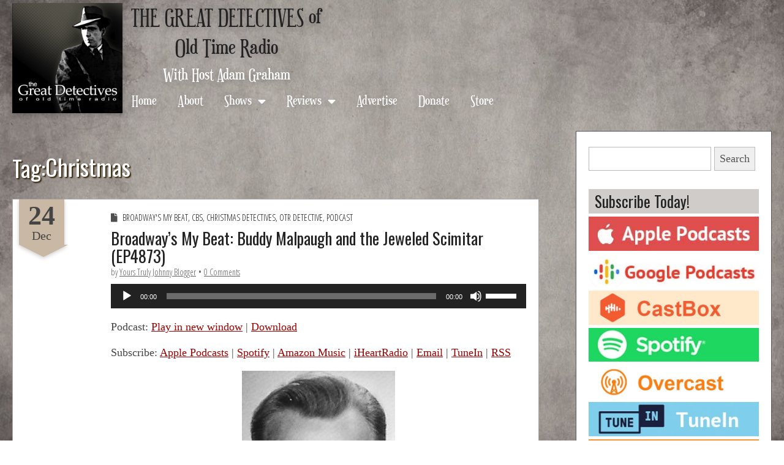

--- FILE ---
content_type: text/html; charset=UTF-8
request_url: https://www.greatdetectives.net/detectives/tag/christmas/
body_size: 40088
content:
<!DOCTYPE html>
<!--[if lt IE 7]><html class="no-js lt-ie9 lt-ie8 lt-ie7" lang="en-US"><![endif]-->
<!--[if IE 7]><html class="no-js lt-ie9 lt-ie8" lang="en-US"><![endif]-->
<!--[if IE 8]><html class="no-js lt-ie9" lang="en-US"><![endif]-->
<!--[if gt IE 8]><!--><html class="no-js" lang="en-US"><!--<![endif]-->
<head>
	<meta charset="UTF-8" />
	<meta name="viewport" content="width=device-width, initial-scale=1.0">
	<meta property="og:image" content="http://www.greatdetectives.net/detectives/wp-content/uploads/2017/03/Screen-Shot-2017-03-16-at-9.06.12-PM.png">
	<link rel='stylesheet' type='text/css' href='https://fonts.googleapis.com/css?family=Prociono|Montaga'>
	<link rel="profile" href="http://gmpg.org/xfn/11" />
	<link rel="pingback" href="https://www.greatdetectives.net/detectives/xmlrpc.php" />
	<!--[if IE]><script src="https://www.greatdetectives.net/detectives/wp-content/themes/fotograf/library/js/html5.js"></script><![endif]-->
<!-- Global site tag (gtag.js) - Google Analytics -->
<script async src="https://www.googletagmanager.com/gtag/js?id=G-TBZ4QQGNLB"></script>
<script>
  window.dataLayer = window.dataLayer || [];
  function gtag(){dataLayer.push(arguments);}
  gtag('js', new Date());

  gtag('config', 'G-TBZ4QQGNLB');
</script>
	<title>Christmas  - The Great Detectives of Old Time Radio</title>
<meta name="robots" content="index, follow, max-snippet:-1, max-image-preview:large, max-video-preview:-1">
<link rel="canonical" href="https://www.greatdetectives.net/detectives/tag/christmas/">
<meta property="og:url" content="https://www.greatdetectives.net/detectives/tag/christmas/">
<meta property="og:site_name" content="The Great Detectives of Old Time Radio">
<meta property="og:locale" content="en_US">
<meta property="og:type" content="object">
<meta property="og:title" content="Christmas  - The Great Detectives of Old Time Radio">
<meta property="og:image" content="https://www.greatdetectives.net/detectives/wp-content/uploads/2024/01/Great-Detectives_2800-scaled.jpg">
<meta property="og:image:secure_url" content="https://www.greatdetectives.net/detectives/wp-content/uploads/2024/01/Great-Detectives_2800-scaled.jpg">
<meta property="og:image:width" content="2560">
<meta property="og:image:height" content="2560">
<meta name="twitter:card" content="summary_large_image">
<meta name="twitter:site" content="@radiodetectives">
<meta name="twitter:creator" content="@radiodetectives">
<meta name="twitter:title" content="Christmas  - The Great Detectives of Old Time Radio">
<meta name="twitter:image" content="https://www.greatdetectives.net/detectives/wp-content/uploads/2024/01/Great-Detectives_2800-scaled.jpg">
<link rel='dns-prefetch' href='//www.greatdetectives.net' />
<link rel='dns-prefetch' href='//stats.wp.com' />
<link rel='dns-prefetch' href='//fonts.googleapis.com' />
<link rel='dns-prefetch' href='//use.fontawesome.com' />
<link rel='dns-prefetch' href='//v0.wordpress.com' />
		<!-- This site uses the Google Analytics by MonsterInsights plugin v9.11.1 - Using Analytics tracking - https://www.monsterinsights.com/ -->
		<!-- Note: MonsterInsights is not currently configured on this site. The site owner needs to authenticate with Google Analytics in the MonsterInsights settings panel. -->
					<!-- No tracking code set -->
				<!-- / Google Analytics by MonsterInsights -->
		<style id='wp-img-auto-sizes-contain-inline-css' type='text/css'>
img:is([sizes=auto i],[sizes^="auto," i]){contain-intrinsic-size:3000px 1500px}
/*# sourceURL=wp-img-auto-sizes-contain-inline-css */
</style>
<style id='wp-emoji-styles-inline-css' type='text/css'>

	img.wp-smiley, img.emoji {
		display: inline !important;
		border: none !important;
		box-shadow: none !important;
		height: 1em !important;
		width: 1em !important;
		margin: 0 0.07em !important;
		vertical-align: -0.1em !important;
		background: none !important;
		padding: 0 !important;
	}
/*# sourceURL=wp-emoji-styles-inline-css */
</style>
<link rel='stylesheet' id='wp-block-library-css' href='https://www.greatdetectives.net/detectives/wp-includes/css/dist/block-library/style.min.css?ver=0b6bd34dab698c54fecae3e69da3d53d' type='text/css' media='all' />
<style id='wp-block-image-inline-css' type='text/css'>
.wp-block-image>a,.wp-block-image>figure>a{display:inline-block}.wp-block-image img{box-sizing:border-box;height:auto;max-width:100%;vertical-align:bottom}@media not (prefers-reduced-motion){.wp-block-image img.hide{visibility:hidden}.wp-block-image img.show{animation:show-content-image .4s}}.wp-block-image[style*=border-radius] img,.wp-block-image[style*=border-radius]>a{border-radius:inherit}.wp-block-image.has-custom-border img{box-sizing:border-box}.wp-block-image.aligncenter{text-align:center}.wp-block-image.alignfull>a,.wp-block-image.alignwide>a{width:100%}.wp-block-image.alignfull img,.wp-block-image.alignwide img{height:auto;width:100%}.wp-block-image .aligncenter,.wp-block-image .alignleft,.wp-block-image .alignright,.wp-block-image.aligncenter,.wp-block-image.alignleft,.wp-block-image.alignright{display:table}.wp-block-image .aligncenter>figcaption,.wp-block-image .alignleft>figcaption,.wp-block-image .alignright>figcaption,.wp-block-image.aligncenter>figcaption,.wp-block-image.alignleft>figcaption,.wp-block-image.alignright>figcaption{caption-side:bottom;display:table-caption}.wp-block-image .alignleft{float:left;margin:.5em 1em .5em 0}.wp-block-image .alignright{float:right;margin:.5em 0 .5em 1em}.wp-block-image .aligncenter{margin-left:auto;margin-right:auto}.wp-block-image :where(figcaption){margin-bottom:1em;margin-top:.5em}.wp-block-image.is-style-circle-mask img{border-radius:9999px}@supports ((-webkit-mask-image:none) or (mask-image:none)) or (-webkit-mask-image:none){.wp-block-image.is-style-circle-mask img{border-radius:0;-webkit-mask-image:url('data:image/svg+xml;utf8,<svg viewBox="0 0 100 100" xmlns="http://www.w3.org/2000/svg"><circle cx="50" cy="50" r="50"/></svg>');mask-image:url('data:image/svg+xml;utf8,<svg viewBox="0 0 100 100" xmlns="http://www.w3.org/2000/svg"><circle cx="50" cy="50" r="50"/></svg>');mask-mode:alpha;-webkit-mask-position:center;mask-position:center;-webkit-mask-repeat:no-repeat;mask-repeat:no-repeat;-webkit-mask-size:contain;mask-size:contain}}:root :where(.wp-block-image.is-style-rounded img,.wp-block-image .is-style-rounded img){border-radius:9999px}.wp-block-image figure{margin:0}.wp-lightbox-container{display:flex;flex-direction:column;position:relative}.wp-lightbox-container img{cursor:zoom-in}.wp-lightbox-container img:hover+button{opacity:1}.wp-lightbox-container button{align-items:center;backdrop-filter:blur(16px) saturate(180%);background-color:#5a5a5a40;border:none;border-radius:4px;cursor:zoom-in;display:flex;height:20px;justify-content:center;opacity:0;padding:0;position:absolute;right:16px;text-align:center;top:16px;width:20px;z-index:100}@media not (prefers-reduced-motion){.wp-lightbox-container button{transition:opacity .2s ease}}.wp-lightbox-container button:focus-visible{outline:3px auto #5a5a5a40;outline:3px auto -webkit-focus-ring-color;outline-offset:3px}.wp-lightbox-container button:hover{cursor:pointer;opacity:1}.wp-lightbox-container button:focus{opacity:1}.wp-lightbox-container button:focus,.wp-lightbox-container button:hover,.wp-lightbox-container button:not(:hover):not(:active):not(.has-background){background-color:#5a5a5a40;border:none}.wp-lightbox-overlay{box-sizing:border-box;cursor:zoom-out;height:100vh;left:0;overflow:hidden;position:fixed;top:0;visibility:hidden;width:100%;z-index:100000}.wp-lightbox-overlay .close-button{align-items:center;cursor:pointer;display:flex;justify-content:center;min-height:40px;min-width:40px;padding:0;position:absolute;right:calc(env(safe-area-inset-right) + 16px);top:calc(env(safe-area-inset-top) + 16px);z-index:5000000}.wp-lightbox-overlay .close-button:focus,.wp-lightbox-overlay .close-button:hover,.wp-lightbox-overlay .close-button:not(:hover):not(:active):not(.has-background){background:none;border:none}.wp-lightbox-overlay .lightbox-image-container{height:var(--wp--lightbox-container-height);left:50%;overflow:hidden;position:absolute;top:50%;transform:translate(-50%,-50%);transform-origin:top left;width:var(--wp--lightbox-container-width);z-index:9999999999}.wp-lightbox-overlay .wp-block-image{align-items:center;box-sizing:border-box;display:flex;height:100%;justify-content:center;margin:0;position:relative;transform-origin:0 0;width:100%;z-index:3000000}.wp-lightbox-overlay .wp-block-image img{height:var(--wp--lightbox-image-height);min-height:var(--wp--lightbox-image-height);min-width:var(--wp--lightbox-image-width);width:var(--wp--lightbox-image-width)}.wp-lightbox-overlay .wp-block-image figcaption{display:none}.wp-lightbox-overlay button{background:none;border:none}.wp-lightbox-overlay .scrim{background-color:#fff;height:100%;opacity:.9;position:absolute;width:100%;z-index:2000000}.wp-lightbox-overlay.active{visibility:visible}@media not (prefers-reduced-motion){.wp-lightbox-overlay.active{animation:turn-on-visibility .25s both}.wp-lightbox-overlay.active img{animation:turn-on-visibility .35s both}.wp-lightbox-overlay.show-closing-animation:not(.active){animation:turn-off-visibility .35s both}.wp-lightbox-overlay.show-closing-animation:not(.active) img{animation:turn-off-visibility .25s both}.wp-lightbox-overlay.zoom.active{animation:none;opacity:1;visibility:visible}.wp-lightbox-overlay.zoom.active .lightbox-image-container{animation:lightbox-zoom-in .4s}.wp-lightbox-overlay.zoom.active .lightbox-image-container img{animation:none}.wp-lightbox-overlay.zoom.active .scrim{animation:turn-on-visibility .4s forwards}.wp-lightbox-overlay.zoom.show-closing-animation:not(.active){animation:none}.wp-lightbox-overlay.zoom.show-closing-animation:not(.active) .lightbox-image-container{animation:lightbox-zoom-out .4s}.wp-lightbox-overlay.zoom.show-closing-animation:not(.active) .lightbox-image-container img{animation:none}.wp-lightbox-overlay.zoom.show-closing-animation:not(.active) .scrim{animation:turn-off-visibility .4s forwards}}@keyframes show-content-image{0%{visibility:hidden}99%{visibility:hidden}to{visibility:visible}}@keyframes turn-on-visibility{0%{opacity:0}to{opacity:1}}@keyframes turn-off-visibility{0%{opacity:1;visibility:visible}99%{opacity:0;visibility:visible}to{opacity:0;visibility:hidden}}@keyframes lightbox-zoom-in{0%{transform:translate(calc((-100vw + var(--wp--lightbox-scrollbar-width))/2 + var(--wp--lightbox-initial-left-position)),calc(-50vh + var(--wp--lightbox-initial-top-position))) scale(var(--wp--lightbox-scale))}to{transform:translate(-50%,-50%) scale(1)}}@keyframes lightbox-zoom-out{0%{transform:translate(-50%,-50%) scale(1);visibility:visible}99%{visibility:visible}to{transform:translate(calc((-100vw + var(--wp--lightbox-scrollbar-width))/2 + var(--wp--lightbox-initial-left-position)),calc(-50vh + var(--wp--lightbox-initial-top-position))) scale(var(--wp--lightbox-scale));visibility:hidden}}
/*# sourceURL=https://www.greatdetectives.net/detectives/wp-includes/blocks/image/style.min.css */
</style>
<style id='wp-block-paragraph-inline-css' type='text/css'>
.is-small-text{font-size:.875em}.is-regular-text{font-size:1em}.is-large-text{font-size:2.25em}.is-larger-text{font-size:3em}.has-drop-cap:not(:focus):first-letter{float:left;font-size:8.4em;font-style:normal;font-weight:100;line-height:.68;margin:.05em .1em 0 0;text-transform:uppercase}body.rtl .has-drop-cap:not(:focus):first-letter{float:none;margin-left:.1em}p.has-drop-cap.has-background{overflow:hidden}:root :where(p.has-background){padding:1.25em 2.375em}:where(p.has-text-color:not(.has-link-color)) a{color:inherit}p.has-text-align-left[style*="writing-mode:vertical-lr"],p.has-text-align-right[style*="writing-mode:vertical-rl"]{rotate:180deg}
/*# sourceURL=https://www.greatdetectives.net/detectives/wp-includes/blocks/paragraph/style.min.css */
</style>
<link rel='stylesheet' id='mediaelement-css' href='https://www.greatdetectives.net/detectives/wp-includes/js/mediaelement/mediaelementplayer-legacy.min.css?ver=4.2.17' type='text/css' media='all' />
<link rel='stylesheet' id='wp-mediaelement-css' href='https://www.greatdetectives.net/detectives/wp-includes/js/mediaelement/wp-mediaelement.min.css?ver=0b6bd34dab698c54fecae3e69da3d53d' type='text/css' media='all' />
<style id='global-styles-inline-css' type='text/css'>
:root{--wp--preset--aspect-ratio--square: 1;--wp--preset--aspect-ratio--4-3: 4/3;--wp--preset--aspect-ratio--3-4: 3/4;--wp--preset--aspect-ratio--3-2: 3/2;--wp--preset--aspect-ratio--2-3: 2/3;--wp--preset--aspect-ratio--16-9: 16/9;--wp--preset--aspect-ratio--9-16: 9/16;--wp--preset--color--black: #000000;--wp--preset--color--cyan-bluish-gray: #abb8c3;--wp--preset--color--white: #ffffff;--wp--preset--color--pale-pink: #f78da7;--wp--preset--color--vivid-red: #cf2e2e;--wp--preset--color--luminous-vivid-orange: #ff6900;--wp--preset--color--luminous-vivid-amber: #fcb900;--wp--preset--color--light-green-cyan: #7bdcb5;--wp--preset--color--vivid-green-cyan: #00d084;--wp--preset--color--pale-cyan-blue: #8ed1fc;--wp--preset--color--vivid-cyan-blue: #0693e3;--wp--preset--color--vivid-purple: #9b51e0;--wp--preset--gradient--vivid-cyan-blue-to-vivid-purple: linear-gradient(135deg,rgb(6,147,227) 0%,rgb(155,81,224) 100%);--wp--preset--gradient--light-green-cyan-to-vivid-green-cyan: linear-gradient(135deg,rgb(122,220,180) 0%,rgb(0,208,130) 100%);--wp--preset--gradient--luminous-vivid-amber-to-luminous-vivid-orange: linear-gradient(135deg,rgb(252,185,0) 0%,rgb(255,105,0) 100%);--wp--preset--gradient--luminous-vivid-orange-to-vivid-red: linear-gradient(135deg,rgb(255,105,0) 0%,rgb(207,46,46) 100%);--wp--preset--gradient--very-light-gray-to-cyan-bluish-gray: linear-gradient(135deg,rgb(238,238,238) 0%,rgb(169,184,195) 100%);--wp--preset--gradient--cool-to-warm-spectrum: linear-gradient(135deg,rgb(74,234,220) 0%,rgb(151,120,209) 20%,rgb(207,42,186) 40%,rgb(238,44,130) 60%,rgb(251,105,98) 80%,rgb(254,248,76) 100%);--wp--preset--gradient--blush-light-purple: linear-gradient(135deg,rgb(255,206,236) 0%,rgb(152,150,240) 100%);--wp--preset--gradient--blush-bordeaux: linear-gradient(135deg,rgb(254,205,165) 0%,rgb(254,45,45) 50%,rgb(107,0,62) 100%);--wp--preset--gradient--luminous-dusk: linear-gradient(135deg,rgb(255,203,112) 0%,rgb(199,81,192) 50%,rgb(65,88,208) 100%);--wp--preset--gradient--pale-ocean: linear-gradient(135deg,rgb(255,245,203) 0%,rgb(182,227,212) 50%,rgb(51,167,181) 100%);--wp--preset--gradient--electric-grass: linear-gradient(135deg,rgb(202,248,128) 0%,rgb(113,206,126) 100%);--wp--preset--gradient--midnight: linear-gradient(135deg,rgb(2,3,129) 0%,rgb(40,116,252) 100%);--wp--preset--font-size--small: 13px;--wp--preset--font-size--medium: 20px;--wp--preset--font-size--large: 36px;--wp--preset--font-size--x-large: 42px;--wp--preset--spacing--20: 0.44rem;--wp--preset--spacing--30: 0.67rem;--wp--preset--spacing--40: 1rem;--wp--preset--spacing--50: 1.5rem;--wp--preset--spacing--60: 2.25rem;--wp--preset--spacing--70: 3.38rem;--wp--preset--spacing--80: 5.06rem;--wp--preset--shadow--natural: 6px 6px 9px rgba(0, 0, 0, 0.2);--wp--preset--shadow--deep: 12px 12px 50px rgba(0, 0, 0, 0.4);--wp--preset--shadow--sharp: 6px 6px 0px rgba(0, 0, 0, 0.2);--wp--preset--shadow--outlined: 6px 6px 0px -3px rgb(255, 255, 255), 6px 6px rgb(0, 0, 0);--wp--preset--shadow--crisp: 6px 6px 0px rgb(0, 0, 0);}:where(.is-layout-flex){gap: 0.5em;}:where(.is-layout-grid){gap: 0.5em;}body .is-layout-flex{display: flex;}.is-layout-flex{flex-wrap: wrap;align-items: center;}.is-layout-flex > :is(*, div){margin: 0;}body .is-layout-grid{display: grid;}.is-layout-grid > :is(*, div){margin: 0;}:where(.wp-block-columns.is-layout-flex){gap: 2em;}:where(.wp-block-columns.is-layout-grid){gap: 2em;}:where(.wp-block-post-template.is-layout-flex){gap: 1.25em;}:where(.wp-block-post-template.is-layout-grid){gap: 1.25em;}.has-black-color{color: var(--wp--preset--color--black) !important;}.has-cyan-bluish-gray-color{color: var(--wp--preset--color--cyan-bluish-gray) !important;}.has-white-color{color: var(--wp--preset--color--white) !important;}.has-pale-pink-color{color: var(--wp--preset--color--pale-pink) !important;}.has-vivid-red-color{color: var(--wp--preset--color--vivid-red) !important;}.has-luminous-vivid-orange-color{color: var(--wp--preset--color--luminous-vivid-orange) !important;}.has-luminous-vivid-amber-color{color: var(--wp--preset--color--luminous-vivid-amber) !important;}.has-light-green-cyan-color{color: var(--wp--preset--color--light-green-cyan) !important;}.has-vivid-green-cyan-color{color: var(--wp--preset--color--vivid-green-cyan) !important;}.has-pale-cyan-blue-color{color: var(--wp--preset--color--pale-cyan-blue) !important;}.has-vivid-cyan-blue-color{color: var(--wp--preset--color--vivid-cyan-blue) !important;}.has-vivid-purple-color{color: var(--wp--preset--color--vivid-purple) !important;}.has-black-background-color{background-color: var(--wp--preset--color--black) !important;}.has-cyan-bluish-gray-background-color{background-color: var(--wp--preset--color--cyan-bluish-gray) !important;}.has-white-background-color{background-color: var(--wp--preset--color--white) !important;}.has-pale-pink-background-color{background-color: var(--wp--preset--color--pale-pink) !important;}.has-vivid-red-background-color{background-color: var(--wp--preset--color--vivid-red) !important;}.has-luminous-vivid-orange-background-color{background-color: var(--wp--preset--color--luminous-vivid-orange) !important;}.has-luminous-vivid-amber-background-color{background-color: var(--wp--preset--color--luminous-vivid-amber) !important;}.has-light-green-cyan-background-color{background-color: var(--wp--preset--color--light-green-cyan) !important;}.has-vivid-green-cyan-background-color{background-color: var(--wp--preset--color--vivid-green-cyan) !important;}.has-pale-cyan-blue-background-color{background-color: var(--wp--preset--color--pale-cyan-blue) !important;}.has-vivid-cyan-blue-background-color{background-color: var(--wp--preset--color--vivid-cyan-blue) !important;}.has-vivid-purple-background-color{background-color: var(--wp--preset--color--vivid-purple) !important;}.has-black-border-color{border-color: var(--wp--preset--color--black) !important;}.has-cyan-bluish-gray-border-color{border-color: var(--wp--preset--color--cyan-bluish-gray) !important;}.has-white-border-color{border-color: var(--wp--preset--color--white) !important;}.has-pale-pink-border-color{border-color: var(--wp--preset--color--pale-pink) !important;}.has-vivid-red-border-color{border-color: var(--wp--preset--color--vivid-red) !important;}.has-luminous-vivid-orange-border-color{border-color: var(--wp--preset--color--luminous-vivid-orange) !important;}.has-luminous-vivid-amber-border-color{border-color: var(--wp--preset--color--luminous-vivid-amber) !important;}.has-light-green-cyan-border-color{border-color: var(--wp--preset--color--light-green-cyan) !important;}.has-vivid-green-cyan-border-color{border-color: var(--wp--preset--color--vivid-green-cyan) !important;}.has-pale-cyan-blue-border-color{border-color: var(--wp--preset--color--pale-cyan-blue) !important;}.has-vivid-cyan-blue-border-color{border-color: var(--wp--preset--color--vivid-cyan-blue) !important;}.has-vivid-purple-border-color{border-color: var(--wp--preset--color--vivid-purple) !important;}.has-vivid-cyan-blue-to-vivid-purple-gradient-background{background: var(--wp--preset--gradient--vivid-cyan-blue-to-vivid-purple) !important;}.has-light-green-cyan-to-vivid-green-cyan-gradient-background{background: var(--wp--preset--gradient--light-green-cyan-to-vivid-green-cyan) !important;}.has-luminous-vivid-amber-to-luminous-vivid-orange-gradient-background{background: var(--wp--preset--gradient--luminous-vivid-amber-to-luminous-vivid-orange) !important;}.has-luminous-vivid-orange-to-vivid-red-gradient-background{background: var(--wp--preset--gradient--luminous-vivid-orange-to-vivid-red) !important;}.has-very-light-gray-to-cyan-bluish-gray-gradient-background{background: var(--wp--preset--gradient--very-light-gray-to-cyan-bluish-gray) !important;}.has-cool-to-warm-spectrum-gradient-background{background: var(--wp--preset--gradient--cool-to-warm-spectrum) !important;}.has-blush-light-purple-gradient-background{background: var(--wp--preset--gradient--blush-light-purple) !important;}.has-blush-bordeaux-gradient-background{background: var(--wp--preset--gradient--blush-bordeaux) !important;}.has-luminous-dusk-gradient-background{background: var(--wp--preset--gradient--luminous-dusk) !important;}.has-pale-ocean-gradient-background{background: var(--wp--preset--gradient--pale-ocean) !important;}.has-electric-grass-gradient-background{background: var(--wp--preset--gradient--electric-grass) !important;}.has-midnight-gradient-background{background: var(--wp--preset--gradient--midnight) !important;}.has-small-font-size{font-size: var(--wp--preset--font-size--small) !important;}.has-medium-font-size{font-size: var(--wp--preset--font-size--medium) !important;}.has-large-font-size{font-size: var(--wp--preset--font-size--large) !important;}.has-x-large-font-size{font-size: var(--wp--preset--font-size--x-large) !important;}
/*# sourceURL=global-styles-inline-css */
</style>

<style id='classic-theme-styles-inline-css' type='text/css'>
/*! This file is auto-generated */
.wp-block-button__link{color:#fff;background-color:#32373c;border-radius:9999px;box-shadow:none;text-decoration:none;padding:calc(.667em + 2px) calc(1.333em + 2px);font-size:1.125em}.wp-block-file__button{background:#32373c;color:#fff;text-decoration:none}
/*# sourceURL=/wp-includes/css/classic-themes.min.css */
</style>
<link rel='stylesheet' id='secondline-psb-subscribe-button-styles-css' href='https://www.greatdetectives.net/detectives/wp-content/plugins/podcast-subscribe-buttons/assets/css/secondline-psb-styles.css?ver=0b6bd34dab698c54fecae3e69da3d53d' type='text/css' media='all' />
<link rel='stylesheet' id='parent-style-css' href='https://www.greatdetectives.net/detectives/wp-content/themes/fotograf/style.css?ver=0b6bd34dab698c54fecae3e69da3d53d' type='text/css' media='all' />
<link rel='stylesheet' id='theme_stylesheet-css' href='https://www.greatdetectives.net/detectives/wp-content/themes/fotograf-child/style.css?ver=0b6bd34dab698c54fecae3e69da3d53d' type='text/css' media='all' />
<link rel='stylesheet' id='google_fonts-css' href='//fonts.googleapis.com/css?family=Oswald|Open+Sans+Condensed:300|' type='text/css' media='all' />
<link rel='stylesheet' id='font_awesome-css' href='https://www.greatdetectives.net/detectives/wp-content/themes/fotograf/library/css/font-awesome.css?ver=4.4.0' type='text/css' media='all' />
<style id='jetpack_facebook_likebox-inline-css' type='text/css'>
.widget_facebook_likebox {
	overflow: hidden;
}

/*# sourceURL=https://www.greatdetectives.net/detectives/wp-content/plugins/jetpack/modules/widgets/facebook-likebox/style.css */
</style>
<link rel='stylesheet' id='font-awesome-official-css' href='https://use.fontawesome.com/releases/v5.15.3/css/all.css' type='text/css' media='all' integrity="sha384-SZXxX4whJ79/gErwcOYf+zWLeJdY/qpuqC4cAa9rOGUstPomtqpuNWT9wdPEn2fk" crossorigin="anonymous" />
<link rel='stylesheet' id='font-awesome-official-v4shim-css' href='https://use.fontawesome.com/releases/v5.15.3/css/v4-shims.css' type='text/css' media='all' integrity="sha384-C2B+KlPW+WkR0Ld9loR1x3cXp7asA0iGVodhCoJ4hwrWm/d9qKS59BGisq+2Y0/D" crossorigin="anonymous" />
<style id='font-awesome-official-v4shim-inline-css' type='text/css'>
@font-face {
font-family: "FontAwesome";
font-display: block;
src: url("https://use.fontawesome.com/releases/v5.15.3/webfonts/fa-brands-400.eot"),
		url("https://use.fontawesome.com/releases/v5.15.3/webfonts/fa-brands-400.eot?#iefix") format("embedded-opentype"),
		url("https://use.fontawesome.com/releases/v5.15.3/webfonts/fa-brands-400.woff2") format("woff2"),
		url("https://use.fontawesome.com/releases/v5.15.3/webfonts/fa-brands-400.woff") format("woff"),
		url("https://use.fontawesome.com/releases/v5.15.3/webfonts/fa-brands-400.ttf") format("truetype"),
		url("https://use.fontawesome.com/releases/v5.15.3/webfonts/fa-brands-400.svg#fontawesome") format("svg");
}

@font-face {
font-family: "FontAwesome";
font-display: block;
src: url("https://use.fontawesome.com/releases/v5.15.3/webfonts/fa-solid-900.eot"),
		url("https://use.fontawesome.com/releases/v5.15.3/webfonts/fa-solid-900.eot?#iefix") format("embedded-opentype"),
		url("https://use.fontawesome.com/releases/v5.15.3/webfonts/fa-solid-900.woff2") format("woff2"),
		url("https://use.fontawesome.com/releases/v5.15.3/webfonts/fa-solid-900.woff") format("woff"),
		url("https://use.fontawesome.com/releases/v5.15.3/webfonts/fa-solid-900.ttf") format("truetype"),
		url("https://use.fontawesome.com/releases/v5.15.3/webfonts/fa-solid-900.svg#fontawesome") format("svg");
}

@font-face {
font-family: "FontAwesome";
font-display: block;
src: url("https://use.fontawesome.com/releases/v5.15.3/webfonts/fa-regular-400.eot"),
		url("https://use.fontawesome.com/releases/v5.15.3/webfonts/fa-regular-400.eot?#iefix") format("embedded-opentype"),
		url("https://use.fontawesome.com/releases/v5.15.3/webfonts/fa-regular-400.woff2") format("woff2"),
		url("https://use.fontawesome.com/releases/v5.15.3/webfonts/fa-regular-400.woff") format("woff"),
		url("https://use.fontawesome.com/releases/v5.15.3/webfonts/fa-regular-400.ttf") format("truetype"),
		url("https://use.fontawesome.com/releases/v5.15.3/webfonts/fa-regular-400.svg#fontawesome") format("svg");
unicode-range: U+F004-F005,U+F007,U+F017,U+F022,U+F024,U+F02E,U+F03E,U+F044,U+F057-F059,U+F06E,U+F070,U+F075,U+F07B-F07C,U+F080,U+F086,U+F089,U+F094,U+F09D,U+F0A0,U+F0A4-F0A7,U+F0C5,U+F0C7-F0C8,U+F0E0,U+F0EB,U+F0F3,U+F0F8,U+F0FE,U+F111,U+F118-F11A,U+F11C,U+F133,U+F144,U+F146,U+F14A,U+F14D-F14E,U+F150-F152,U+F15B-F15C,U+F164-F165,U+F185-F186,U+F191-F192,U+F1AD,U+F1C1-F1C9,U+F1CD,U+F1D8,U+F1E3,U+F1EA,U+F1F6,U+F1F9,U+F20A,U+F247-F249,U+F24D,U+F254-F25B,U+F25D,U+F267,U+F271-F274,U+F279,U+F28B,U+F28D,U+F2B5-F2B6,U+F2B9,U+F2BB,U+F2BD,U+F2C1-F2C2,U+F2D0,U+F2D2,U+F2DC,U+F2ED,U+F328,U+F358-F35B,U+F3A5,U+F3D1,U+F410,U+F4AD;
}
/*# sourceURL=font-awesome-official-v4shim-inline-css */
</style>
<link rel='stylesheet' id='sharedaddy-css' href='https://www.greatdetectives.net/detectives/wp-content/plugins/jetpack/modules/sharedaddy/sharing.css?ver=15.4' type='text/css' media='all' />
<link rel='stylesheet' id='social-logos-css' href='https://www.greatdetectives.net/detectives/wp-content/plugins/jetpack/_inc/social-logos/social-logos.min.css?ver=15.4' type='text/css' media='all' />
<script type="text/javascript" src="https://www.greatdetectives.net/detectives/wp-includes/js/jquery/jquery.min.js?ver=3.7.1" id="jquery-core-js"></script>
<script type="text/javascript" src="https://www.greatdetectives.net/detectives/wp-includes/js/jquery/jquery-migrate.min.js?ver=3.4.1" id="jquery-migrate-js"></script>
			<link rel="next" href="https://www.greatdetectives.net/detectives/tag/christmas/page/2/">
		<link rel="https://api.w.org/" href="https://www.greatdetectives.net/detectives/wp-json/" /><link rel="alternate" title="JSON" type="application/json" href="https://www.greatdetectives.net/detectives/wp-json/wp/v2/tags/140" /><link rel="EditURI" type="application/rsd+xml" title="RSD" href="https://www.greatdetectives.net/detectives/xmlrpc.php?rsd" />

            <script type="text/javascript"><!--
                                function powerpress_pinw(pinw_url){window.open(pinw_url, 'PowerPressPlayer','toolbar=0,status=0,resizable=1,width=460,height=320');	return false;}
                //-->

                // tabnab protection
                window.addEventListener('load', function () {
                    // make all links have rel="noopener noreferrer"
                    document.querySelectorAll('a[target="_blank"]').forEach(link => {
                        link.setAttribute('rel', 'noopener noreferrer');
                    });
                });
            </script>
            	<style>img#wpstats{display:none}</style>
		<style>

body { color: #444444; font-family: Cambria, Georgia, serif; font-weight: normal; font-size: 18px; }
h1, h2, h3, h4, h5, h6, h1 a, h2 a, h3 a, h4 a, h5 a, h6 a, .headline { color: #222222; font-family: Oswald, sans-serif; font-weight: normal; }
a { color: #a00000; }
a:hover { color: #6d6d6d; }
#site-title, .bavotasan_custom_text_widget i, article time.banner, .comment-reply-link, .form-submit input[type="submit"], .widget-title  { background-color: #c9b8a3; }
#site-title a, .bavotasan_custom_text_widget i, .headline span { color: #333333; }
#site-title a { font-family: Oswald, sans-serif; font-weight: normal; font-size: 52px; }
.triangle { border-top-color: #c9b8a3; }
#site-description, .gallery-item .image-caption h1 { font-family: Open Sans Condensed; font-weight: 300; }
#site-description { font-size: 15px; }
#site-navigation li a { color: #4c3100; font-family: Open Sans Condensed; font-weight: 300; font-size: 22px; }
#site-navigation li a:hover, #site-navigation li.current-menu-item a { color: #a00000; }
.entry-title, .entry-title a { font-family: Oswald, sans-serif; font-weight: normal; font-size: 36px; }
.entry-meta, .entry-meta a { font-family: Open Sans Condensed; font-weight: 300; font-size: 14px; }
.post-category, .post-category a, .post-format, post-format a { font-family: Open Sans Condensed; font-weight: 300; font-size: 14px; }
.bypostauthor .comment-body{ border-color: #c9b8a3; }
/* Custom CSS */
html { 
  background: url('http://www.greatdetectives.net/detectives/wp-content/uploads/2015/11/background2.jpg') no-repeat center center fixed; 
  -webkit-background-size: cover;
  -moz-background-size: cover;
  -o-background-size: cover;
  background-size: cover;
}
body { padding: 0px !important; }

#footer { background: #333; color: #f2e5cd; }
#footer a { color: #d6c39f; }
#main { margin-top: 155px; }
#page {  padding-top: 10px;}
#site-navigation { margin: 25px 0 0 0 !important; }
#site-navigation li a { font-size:18px; text-transform:none;}
#site-navigation ul ul {  width:300px;  }

#header-wrap {
    background: #FFF none repeat scroll 0% 0%;
    padding: 0px 20px;
    margin:0;
    height: 100px;
    width: 100%;
}

article {border:1px solid #342407; }
.sidebar-wrapper {border:1px solid #342407; }

h1.page-title {text-transform:none; font-size:28pt; text-shadow: 2px 2px 2px #342407;}
.entry-title, .entry-title a { font-size:20pt; }
h3.widget-title { font-size: 20pt; font-weight:normal; color:#222;}
h3.widget-title a { text-decoration:none;}
form {margin-top:5px !important; }
.widget { margin-bottom: 12px; }
.widget select { width:90%; height:35px; font-size:14pt;}


/* ----------  SCREENS UP TO 1200 - - TABLET LANDSCAPE------------ */
@media screen and (min-width: 768px) and (max-width: 1024px) {
     #GDLOGO {width: 300px; margin-left:-20px;}
     #site-logo img {width:100%;}
}
/* ----------  SCREENS UP TO 768 px - TABLET PORTRAIT ------------ */
@media screen and (max-width:768px) {
      #GDLOGO {width: 300px; margin-left:0px;}
        #site-logo img {width:100%;}
        #main {  margin-top: 90px; }
}
/* ---------- CELL SCREENS UP TO 525 px ------------ */
@media screen and (max-width: 525px) {
    
    #site-navigation {display:none;}
    #site-logo img {width:100%;}
    #main { margin-top: 65px; }
    #header-wrap { padding:0px;}
    .entry-title, .entry-title a {font-size:16pt; }
}
/* eof Custom CSS */
	</style>
	<link rel="icon" href="https://www.greatdetectives.net/detectives/wp-content/uploads/2021/04/cropped-cropped-gd-icon-32x32.png" sizes="32x32" />
<link rel="icon" href="https://www.greatdetectives.net/detectives/wp-content/uploads/2021/04/cropped-cropped-gd-icon-192x192.png" sizes="192x192" />
<link rel="apple-touch-icon" href="https://www.greatdetectives.net/detectives/wp-content/uploads/2021/04/cropped-cropped-gd-icon-180x180.png" />
<meta name="msapplication-TileImage" content="https://www.greatdetectives.net/detectives/wp-content/uploads/2021/04/cropped-cropped-gd-icon-270x270.png" />
		<style type="text/css" id="wp-custom-css">
			/* BLOOD RED: #a00000; */

html {
    background: url('/detectives/wp-content/uploads/2015/11/background2.jpg') no-repeat center center fixed;
        background-size: auto;
    -webkit-background-size: cover;
    -moz-background-size: cover;
    -o-background-size: cover;
    background-size: cover;
}

a.morebutton {background: #444; color: #eee; text-decoration:none;padding:8px 15px;} 

a.morebutton:hover {border:1px solid #444; background:#FFF; color: #444;}

body {line-height:18pt}

@font-face {
  font-family: "Euphorigenic";
  src: url("/detectives/wp-content/fonts/Euphorigenic-Regular.woff2") format("woff2"),
       url("/detectives/wp-content/fonts/Euphorigenic-Regular.woff") format("woff");
}

#search-3 input[type="text"] {width:200px;}

.appicons {width:160px;margin:auto;}

.appicons img {width:80px;display:inline;float:left;}

.wp-caption {
    background: none;
    border: none;
    max-width: 100%;
    padding: 0;
    text-align: center;
    max-width: 100%;
	  font-style:italic;
	  font-size:11pt;
}

.wp-image-27998 {border-radius:20px;}

.sidebar-wrapper {
    border: 1px solid #585858;
}

ins.adsbygoogle {margin-left: -12px;}

article.page {border: 1px solid #585858;}

div#header-wrap.grid.wfull
{display:block; height:auto; !important; position:relative; background:none;}

#main {
    margin-top: 10px;
}
.so-widget-sow-image h3.widget-title {background:none;font-size:15pt;}

.so-panel .entry-content {width:80%;margin:auto;}

article time.banner { margin:0 20px 0 10px; padding-top:5px;}

#site-logo {max-width:180px; margin-top:5px; }

#header-wrap .c12, #header.row .c12 {padding-left:0;}

#sitename{ display:inline-block; float:left; margin-left:10px;}

h2#comments-title {font-size:15pt;}

.akismet_comment_form_privacy_notice {display:none;}

h1.site-title {width:320px;text-align:center;line-height:47px;margin:auto;}

h1.site-title a {font-family:"Euphorigenic", times !important;  text-decoration:none;}

h1.site-title a:hover {color: #a00000;}

h1.page-title, h1.entry-title {margin-top:40px;}

.page-title span {padding:0;margin:0;background:none;float:right;}

h2.site-subtitle{font-family:Euphorigenic; margin:10px 0 0 0; text-align:center;color:#FFF;}

#primary { display:inline-block; width: calc(100% - 380px);}

#secondary {min-width: 320px !important; width:360px;}

#site-navigation li a {
	font-family:Euphorigenic;
	font-size:1.3em;
	color:#FFF;
}

#site-navigation li li a { color: #333; }

h1.entry-title { margin-top:10px;}

h2.homesection {background: #d0ccc9; padding-left:5px; margin-bottom:0;}

.wp-show-posts-inner {padding:15px;}

article {border: 1px solid #aaa;}

#footer {
    margin: 0 !important;
}

#linkcat-4407 .widget-title {margin:0;}

ul.xoxo.blogroll {margin-top:5px;}

.widget ul li::before {
    content: "";
		display:block;
	  margin-bottom:5px;
}

h3.widget-title {
    font-size: 1.4em;
    font-weight: normal;
    color: #222;
	  background: #d0ccc9;
}

.offcanvas #site-navigation 
li a { font-size:1.5em;}

#left-nav
li a:hover, #left-nav li.current-menu-item a {
	 color:#FFF;

}




/* MOBILE SCREENS */

@media screen and (max-width:1285px) {
  
	#sitename { font-size:12pt;  float:none;}

	#site-navigation{ font-size:12pt;float:none;margin-top:0 !important;}
}

@media screen and (max-width:1163px) {
	#site-navigation {width:100%; display:block;float:none;}
}


@media screen and (max-width:920px) {

	#primary, #secondary { display: block; width: 100%; margin:0 !important;}
	
	#site-navigation {float:none;display:block; text-align:center;}
	
	h1.site-title {font-size:23pt; text-align:center;}
	
	h2.site-subtitle {font-size:17pt;margin:auto;text-align:center; }

}

@media screen and (max-width:740px)
{
	#GDLOGO {width:290px;margin:auto;}
	#sitename {width:100%;margin:auto;}
	#main {max-width:100%;}
	#site-logo {
		text-align:center;
    max-width: 290px;;
    margin: auto;
	}
}


@media screen and (max-width:420px) {
	.grid {min-width:100px;}
  .c9 {padding:5px;}
}


		</style>
		
<script async src='https://www.googletagmanager.com/gtag/js?id=G-3KTQL8264D'></script><script>
window.dataLayer = window.dataLayer || [];
function gtag(){dataLayer.push(arguments);}gtag('js', new Date());

 gtag('config', 'G-3KTQL8264D' , {});

</script>
</head>
<body class="archive tag tag-christmas tag-140 wp-theme-fotograf wp-child-theme-fotograf-child">
	<div id="header-wrap" class="grid wfull">
		<div class="row">
					<header id="header" class="row" role="banner">
							<div id="mobile-menu">
								<a href="#" class="left-menu"><i class="fa fa-reorder"></i></a>
								<a href="#" class="bg"><i class="fa fa-picture-o"></i></a>
								<a href="#" class="search"><i class="fa fa-search"></i></a>
							</div>
								
								<div id="GDLOGO"><a href="https://www.greatdetectives.net/detectives" title="The Great Detectives of Old Time Radio" id="site-logo" rel="home"><img src="https://www.greatdetectives.net/detectives/wp-content/uploads/2021/04/greatdetectiveslogo.jpg" alt="The Great Detectives of Old Time Radio" /></a>
								</div>

								<div id="notlogo">
									<div ID="sitename">
										<h1 class="site-title"><a href="/detectives"/>THE GREAT DETECTIVES of Old Time Radio</a></h1>
										<h2 class="site-subtitle">With Host Adam Graham</h2>
									</div>
								</div>
									<nav id="site-navigation" role="navigation">
										<h3 class="assistive-text">Main menu</h3>
										<a class="assistive-text" href="#primary" title="Skip to content">Skip to content</a>
										<ul id="menu-header-main-menu" class="menu"><li id="menu-item-13781" class="menu-item menu-item-type-custom menu-item-object-custom menu-item-home menu-item-13781"><a href="http://www.greatdetectives.net/detectives/">Home</a></li>
<li id="menu-item-13782" class="menu-item menu-item-type-post_type menu-item-object-page menu-item-13782"><a href="https://www.greatdetectives.net/detectives/about/">About</a></li>
<li id="menu-item-13789" class="menu-item menu-item-type-custom menu-item-object-custom menu-item-has-children sub-menu-parent menu-item-13789"><a href="https://biglist.greatdetectives.net">Shows</a>
<ul class="sub-menu">
	<li id="menu-item-13790" class="menu-item menu-item-type-taxonomy menu-item-object-category menu-item-13790"><a href="https://www.greatdetectives.net/detectives/category/a-life-in-your-hands/">A Life in Your Hands</a></li>
	<li id="menu-item-13791" class="menu-item menu-item-type-taxonomy menu-item-object-category menu-item-13791"><a href="https://www.greatdetectives.net/detectives/category/adventures-of-the-abbotts/">Adventures of the Abbotts</a></li>
	<li id="menu-item-28111" class="menu-item menu-item-type-taxonomy menu-item-object-category menu-item-28111"><a href="https://www.greatdetectives.net/detectives/category/air-mail-mystery/">Air Mail Mystery</a></li>
	<li id="menu-item-17068" class="menu-item menu-item-type-taxonomy menu-item-object-category menu-item-17068"><a href="https://www.greatdetectives.net/detectives/category/auguste-dupin/">Auguste Dupin</a></li>
	<li id="menu-item-13792" class="menu-item menu-item-type-taxonomy menu-item-object-category menu-item-13792"><a href="https://www.greatdetectives.net/detectives/category/barrie-craig/">Barrie Craig</a></li>
	<li id="menu-item-32611" class="menu-item menu-item-type-taxonomy menu-item-object-category menu-item-32611"><a href="https://www.greatdetectives.net/detectives/category/bill-lance/">Bill Lance</a></li>
	<li id="menu-item-32606" class="menu-item menu-item-type-taxonomy menu-item-object-category menu-item-32606"><a href="https://www.greatdetectives.net/detectives/category/billy-swift/">Billy Swift</a></li>
	<li id="menu-item-14972" class="menu-item menu-item-type-taxonomy menu-item-object-category menu-item-14972"><a href="https://www.greatdetectives.net/detectives/category/boston-blackie/">Boston Blackie</a></li>
	<li id="menu-item-13793" class="menu-item menu-item-type-taxonomy menu-item-object-category menu-item-13793"><a href="https://www.greatdetectives.net/detectives/category/box-13-old-time-radio/">Box 13</a></li>
	<li id="menu-item-13794" class="menu-item menu-item-type-taxonomy menu-item-object-category menu-item-13794"><a href="https://www.greatdetectives.net/detectives/category/candy-matson/">Candy Matson</a></li>
	<li id="menu-item-13795" class="menu-item menu-item-type-taxonomy menu-item-object-category menu-item-13795"><a href="https://www.greatdetectives.net/detectives/category/carter-brown/">Carter Brown</a></li>
	<li id="menu-item-13796" class="menu-item menu-item-type-taxonomy menu-item-object-category menu-item-13796"><a href="https://www.greatdetectives.net/detectives/category/casebook-of-gregory-hood/">Casebook of Gregory Hood</a></li>
	<li id="menu-item-13797" class="menu-item menu-item-type-taxonomy menu-item-object-category menu-item-13797"><a href="https://www.greatdetectives.net/detectives/category/cases-of-mr-ace/">Cases of Mr. Ace</a></li>
	<li id="menu-item-28112" class="menu-item menu-item-type-taxonomy menu-item-object-category menu-item-28112"><a href="https://www.greatdetectives.net/detectives/category/casey-crime-photographer/">Casey Crime Photographer</a></li>
	<li id="menu-item-13798" class="menu-item menu-item-type-taxonomy menu-item-object-category menu-item-13798"><a href="https://www.greatdetectives.net/detectives/category/christopher-london/">Christopher London</a></li>
	<li id="menu-item-13799" class="menu-item menu-item-type-taxonomy menu-item-object-category menu-item-13799"><a href="https://www.greatdetectives.net/detectives/category/court-of-last-resort/">Court of Last Resort</a></li>
	<li id="menu-item-13800" class="menu-item menu-item-type-taxonomy menu-item-object-category menu-item-13800"><a href="https://www.greatdetectives.net/detectives/category/crime-and-peter-chambers/">Crime and Peter Chambers</a></li>
	<li id="menu-item-13801" class="menu-item menu-item-type-taxonomy menu-item-object-category menu-item-13801"><a href="https://www.greatdetectives.net/detectives/category/crime-files-of-flamond/">Crime Files of Flamond</a></li>
	<li id="menu-item-13802" class="menu-item menu-item-type-taxonomy menu-item-object-category menu-item-13802"><a href="https://www.greatdetectives.net/detectives/category/crime-on-the-waterfront/">Crime on the Waterfront</a></li>
	<li id="menu-item-31969" class="menu-item menu-item-type-taxonomy menu-item-object-category menu-item-31969"><a href="https://www.greatdetectives.net/detectives/category/dangerous-assignment/">Dangerous Assignment</a></li>
	<li id="menu-item-14973" class="menu-item menu-item-type-taxonomy menu-item-object-category menu-item-14973"><a href="https://www.greatdetectives.net/detectives/category/defense-attorney/">Defense Attorney</a></li>
	<li id="menu-item-13804" class="menu-item menu-item-type-taxonomy menu-item-object-category menu-item-13804"><a href="https://www.greatdetectives.net/detectives/category/dr-tim-detective/">Dr. Tim Detective</a></li>
	<li id="menu-item-13805" class="menu-item menu-item-type-taxonomy menu-item-object-category menu-item-13805"><a href="https://www.greatdetectives.net/detectives/category/dragnet/">Dragnet</a></li>
	<li id="menu-item-14008" class="menu-item menu-item-type-taxonomy menu-item-object-category menu-item-14008"><a href="https://www.greatdetectives.net/detectives/category/dyke-easter/">Dyke Easter</a></li>
	<li id="menu-item-13807" class="menu-item menu-item-type-taxonomy menu-item-object-category menu-item-13807"><a href="https://www.greatdetectives.net/detectives/category/easy-money/">Easy Money</a></li>
	<li id="menu-item-13808" class="menu-item menu-item-type-taxonomy menu-item-object-category menu-item-13808"><a href="https://www.greatdetectives.net/detectives/category/ellery-queen/">Ellery Queen</a></li>
	<li id="menu-item-13809" class="menu-item menu-item-type-taxonomy menu-item-object-category menu-item-13809"><a href="https://www.greatdetectives.net/detectives/category/father-brown/">Father Brown</a></li>
	<li id="menu-item-13810" class="menu-item menu-item-type-taxonomy menu-item-object-category menu-item-13810"><a href="https://www.greatdetectives.net/detectives/category/frank-race/">Frank Race</a></li>
	<li id="menu-item-13811" class="menu-item menu-item-type-taxonomy menu-item-object-category menu-item-13811"><a href="https://www.greatdetectives.net/detectives/category/hearthstone-of-the-death-squad/">Hearthstone of the Death Squad</a></li>
	<li id="menu-item-13812" class="menu-item menu-item-type-taxonomy menu-item-object-category menu-item-13812"><a href="https://www.greatdetectives.net/detectives/category/hercule-poirot/">Hercule Poirot</a></li>
	<li id="menu-item-13813" class="menu-item menu-item-type-taxonomy menu-item-object-category menu-item-13813"><a href="https://www.greatdetectives.net/detectives/category/here-comes-mcbride/">Here Comes McBride</a></li>
	<li id="menu-item-13814" class="menu-item menu-item-type-taxonomy menu-item-object-category menu-item-13814"><a href="https://www.greatdetectives.net/detectives/category/homicide-okane/">Homicide O&#8217;Kane</a></li>
	<li id="menu-item-13815" class="menu-item menu-item-type-taxonomy menu-item-object-category menu-item-13815"><a href="https://www.greatdetectives.net/detectives/category/i-deal-in-crime/">I Deal in Crime</a></li>
	<li id="menu-item-32607" class="menu-item menu-item-type-taxonomy menu-item-object-category menu-item-32607"><a href="https://www.greatdetectives.net/detectives/category/i-hate-crime/">I Hate Crime</a></li>
	<li id="menu-item-28113" class="menu-item menu-item-type-taxonomy menu-item-object-category menu-item-28113"><a href="https://www.greatdetectives.net/detectives/category/indictment/">Indictment</a></li>
	<li id="menu-item-13816" class="menu-item menu-item-type-taxonomy menu-item-object-category menu-item-13816"><a href="https://www.greatdetectives.net/detectives/category/jeff-regan/">Jeff Regan</a></li>
	<li id="menu-item-17069" class="menu-item menu-item-type-taxonomy menu-item-object-category menu-item-17069"><a href="https://www.greatdetectives.net/detectives/category/inspector-thorne/">Inspector Thorne</a></li>
	<li id="menu-item-13817" class="menu-item menu-item-type-taxonomy menu-item-object-category menu-item-13817"><a href="https://www.greatdetectives.net/detectives/category/johnny-fletcher/">Johnny Fletcher</a></li>
	<li id="menu-item-13818" class="menu-item menu-item-type-taxonomy menu-item-object-category menu-item-13818"><a href="https://www.greatdetectives.net/detectives/category/johnny-madero/">Johnny Madero</a></li>
	<li id="menu-item-13819" class="menu-item menu-item-type-taxonomy menu-item-object-category menu-item-13819"><a href="https://www.greatdetectives.net/detectives/category/leonidas-witherall/">Leonidas Witherall</a></li>
	<li id="menu-item-13820" class="menu-item menu-item-type-taxonomy menu-item-object-category menu-item-13820"><a href="https://www.greatdetectives.net/detectives/category/let-george-do-it/">Let George Do It</a></li>
	<li id="menu-item-28114" class="menu-item menu-item-type-taxonomy menu-item-object-category menu-item-28114"><a href="https://www.greatdetectives.net/detectives/category/man-called-x/">Man Called X</a></li>
	<li id="menu-item-13821" class="menu-item menu-item-type-taxonomy menu-item-object-category menu-item-13821"><a href="https://www.greatdetectives.net/detectives/category/manhunt/">Manhunt</a></li>
	<li id="menu-item-13822" class="menu-item menu-item-type-taxonomy menu-item-object-category menu-item-13822"><a href="https://www.greatdetectives.net/detectives/category/martin-kane/">Martin Kane</a></li>
	<li id="menu-item-13823" class="menu-item menu-item-type-taxonomy menu-item-object-category menu-item-13823"><a href="https://www.greatdetectives.net/detectives/category/michael-shayne/">Michael Shayne</a></li>
	<li id="menu-item-13824" class="menu-item menu-item-type-taxonomy menu-item-object-category menu-item-13824"><a href="https://www.greatdetectives.net/detectives/category/miss-pinkerton-incorporated/">Miss Pinkerton Incorporated</a></li>
	<li id="menu-item-13825" class="menu-item menu-item-type-taxonomy menu-item-object-category menu-item-13825"><a href="https://www.greatdetectives.net/detectives/category/mr-chameleon/">Mr. Chameleon</a></li>
	<li id="menu-item-28116" class="menu-item menu-item-type-taxonomy menu-item-object-category menu-item-28116"><a href="https://www.greatdetectives.net/detectives/category/mr-keen-tracer-of-lost-persons/">Mr. Keen Tracer of Lost Persons</a></li>
	<li id="menu-item-13826" class="menu-item menu-item-type-taxonomy menu-item-object-category menu-item-13826"><a href="https://www.greatdetectives.net/detectives/category/mr-malone/">Mr. Malone</a></li>
	<li id="menu-item-13827" class="menu-item menu-item-type-taxonomy menu-item-object-category menu-item-13827"><a href="https://www.greatdetectives.net/detectives/category/mr-moto/">Mr. Moto</a></li>
	<li id="menu-item-13828" class="menu-item menu-item-type-taxonomy menu-item-object-category menu-item-13828"><a href="https://www.greatdetectives.net/detectives/category/mr-wong/">Mr. Wong</a></li>
	<li id="menu-item-28117" class="menu-item menu-item-type-taxonomy menu-item-object-category menu-item-28117"><a href="https://www.greatdetectives.net/detectives/category/mystery-is-my-hobby/">Mystery is My Hobby</a></li>
	<li id="menu-item-28131" class="menu-item menu-item-type-taxonomy menu-item-object-category menu-item-28131"><a href="https://www.greatdetectives.net/detectives/category/mystery-special/">Mystery Specials</a></li>
	<li id="menu-item-14576" class="menu-item menu-item-type-taxonomy menu-item-object-category menu-item-14576"><a href="https://www.greatdetectives.net/detectives/category/mystery-theater/">Mystery Theater</a></li>
	<li id="menu-item-13829" class="menu-item menu-item-type-taxonomy menu-item-object-category menu-item-13829"><a href="https://www.greatdetectives.net/detectives/category/nero-wolfe/">Nero Wolfe</a></li>
	<li id="menu-item-13830" class="menu-item menu-item-type-taxonomy menu-item-object-category menu-item-13830"><a href="https://www.greatdetectives.net/detectives/category/nick-carter/">Nick Carter</a></li>
	<li id="menu-item-13831" class="menu-item menu-item-type-taxonomy menu-item-object-category menu-item-13831"><a href="https://www.greatdetectives.net/detectives/category/nightbeat/">Nightbeat</a></li>
	<li id="menu-item-28118" class="menu-item menu-item-type-taxonomy menu-item-object-category menu-item-28118"><a href="https://www.greatdetectives.net/detectives/category/ohara/">O&#8217;Hara</a></li>
	<li id="menu-item-13832" class="menu-item menu-item-type-taxonomy menu-item-object-category menu-item-13832"><a href="https://www.greatdetectives.net/detectives/category/pat-novak/">Pat Novak</a></li>
	<li id="menu-item-13833" class="menu-item menu-item-type-taxonomy menu-item-object-category menu-item-13833"><a href="https://www.greatdetectives.net/detectives/category/pete-kellys-blues/">Pete Kelly&#8217;s Blues</a></li>
	<li id="menu-item-13834" class="menu-item menu-item-type-taxonomy menu-item-object-category menu-item-13834"><a href="https://www.greatdetectives.net/detectives/category/philip-marlowe/">Philip Marlowe</a></li>
	<li id="menu-item-13835" class="menu-item menu-item-type-taxonomy menu-item-object-category menu-item-13835"><a href="https://www.greatdetectives.net/detectives/category/police-blotter/">Police Blotter</a></li>
	<li id="menu-item-13836" class="menu-item menu-item-type-taxonomy menu-item-object-category menu-item-13836"><a href="https://www.greatdetectives.net/detectives/category/pursuit/">Pursuit</a></li>
	<li id="menu-item-28119" class="menu-item menu-item-type-taxonomy menu-item-object-category menu-item-28119"><a href="https://www.greatdetectives.net/detectives/category/raffles/">Raffles</a></li>
	<li id="menu-item-17067" class="menu-item menu-item-type-taxonomy menu-item-object-category menu-item-17067"><a href="https://www.greatdetectives.net/detectives/category/richard-diamond/">Richard Diamond</a></li>
	<li id="menu-item-28120" class="menu-item menu-item-type-taxonomy menu-item-object-category menu-item-28120"><a href="https://www.greatdetectives.net/detectives/category/rocky-fortune/">Rocky Fortune</a></li>
	<li id="menu-item-28121" class="menu-item menu-item-type-taxonomy menu-item-object-category menu-item-28121"><a href="https://www.greatdetectives.net/detectives/category/rocky-jordan/">Rocky Jordan</a></li>
	<li id="menu-item-13837" class="menu-item menu-item-type-taxonomy menu-item-object-category menu-item-13837"><a href="https://www.greatdetectives.net/detectives/category/rogues-gallery/">Rogue&#8217;s Gallery</a></li>
	<li id="menu-item-13838" class="menu-item menu-item-type-taxonomy menu-item-object-category menu-item-13838"><a href="https://www.greatdetectives.net/detectives/category/sam-spade/">Sam Spade</a></li>
	<li id="menu-item-13839" class="menu-item menu-item-type-taxonomy menu-item-object-category menu-item-13839"><a href="https://www.greatdetectives.net/detectives/category/sherlock-holmes/">Sherlock Holmes</a></li>
	<li id="menu-item-32608" class="menu-item menu-item-type-taxonomy menu-item-object-category menu-item-32608"><a href="https://www.greatdetectives.net/detectives/category/sqaud-room/">Sqaud Room</a></li>
	<li id="menu-item-28122" class="menu-item menu-item-type-taxonomy menu-item-object-category menu-item-28122"><a href="https://www.greatdetectives.net/detectives/category/stand-by-for-crime/">Stand by for Crime</a></li>
	<li id="menu-item-28129" class="menu-item menu-item-type-taxonomy menu-item-object-category menu-item-28129"><a href="https://www.greatdetectives.net/detectives/category/t-man/">T-Man</a></li>
	<li id="menu-item-14318" class="menu-item menu-item-type-taxonomy menu-item-object-category menu-item-14318"><a href="https://www.greatdetectives.net/detectives/category/tales-of-fatima/">Tales of Fatima</a></li>
	<li id="menu-item-28123" class="menu-item menu-item-type-taxonomy menu-item-object-category menu-item-28123"><a href="https://www.greatdetectives.net/detectives/category/that-hammer-guy/">That Hammer Guy</a></li>
	<li id="menu-item-28124" class="menu-item menu-item-type-taxonomy menu-item-object-category menu-item-28124"><a href="https://www.greatdetectives.net/detectives/category/that-strong-guy/">That Strong Guy</a></li>
	<li id="menu-item-14319" class="menu-item menu-item-type-taxonomy menu-item-object-category menu-item-14319"><a href="https://www.greatdetectives.net/detectives/category/the-avenger/">The Avenger</a></li>
	<li id="menu-item-13840" class="menu-item menu-item-type-taxonomy menu-item-object-category menu-item-13840"><a href="https://www.greatdetectives.net/detectives/category/the-big-guy/">The Big Guy</a></li>
	<li id="menu-item-13841" class="menu-item menu-item-type-taxonomy menu-item-object-category menu-item-13841"><a href="https://www.greatdetectives.net/detectives/category/the-fat-man/">The Fat Man</a></li>
	<li id="menu-item-28125" class="menu-item menu-item-type-taxonomy menu-item-object-category menu-item-28125"><a href="https://www.greatdetectives.net/detectives/category/the-judge/">The Judge</a></li>
	<li id="menu-item-13843" class="menu-item menu-item-type-taxonomy menu-item-object-category menu-item-13843"><a href="https://www.greatdetectives.net/detectives/category/the-line-up/">The Line Up</a></li>
	<li id="menu-item-32612" class="menu-item menu-item-type-taxonomy menu-item-object-category menu-item-32612"><a href="https://www.greatdetectives.net/detectives/category/the-lone-wolf/">The Lone Wolf</a></li>
	<li id="menu-item-13844" class="menu-item menu-item-type-taxonomy menu-item-object-category menu-item-13844"><a href="https://www.greatdetectives.net/detectives/category/the-man-from-homicide/">The Man From Homicide</a></li>
	<li id="menu-item-13845" class="menu-item menu-item-type-taxonomy menu-item-object-category menu-item-13845"><a href="https://www.greatdetectives.net/detectives/category/the-mccoy/">The McCoy</a></li>
	<li id="menu-item-13846" class="menu-item menu-item-type-taxonomy menu-item-object-category menu-item-13846"><a href="https://www.greatdetectives.net/detectives/category/the-saint/">The Saint</a></li>
	<li id="menu-item-28126" class="menu-item menu-item-type-taxonomy menu-item-object-category menu-item-28126"><a href="https://www.greatdetectives.net/detectives/category/the-silent-men/">The Silent Men</a></li>
	<li id="menu-item-13847" class="menu-item menu-item-type-taxonomy menu-item-object-category menu-item-13847"><a href="https://www.greatdetectives.net/detectives/category/thin-man/">Thin Man</a></li>
	<li id="menu-item-32610" class="menu-item menu-item-type-taxonomy menu-item-object-category menu-item-32610"><a href="https://www.greatdetectives.net/detectives/category/this-is-oshea/">This is O&#8217;Shea</a></li>
	<li id="menu-item-32609" class="menu-item menu-item-type-taxonomy menu-item-object-category menu-item-32609"><a href="https://www.greatdetectives.net/detectives/category/top-secrets-of-the-fbi/">Top Secrets of the FBI</a></li>
	<li id="menu-item-28128" class="menu-item menu-item-type-taxonomy menu-item-object-category menu-item-28128"><a href="https://www.greatdetectives.net/detectives/category/treasury-agent/">Treasury Agent</a></li>
	<li id="menu-item-28127" class="menu-item menu-item-type-taxonomy menu-item-object-category menu-item-28127"><a href="https://www.greatdetectives.net/detectives/category/under-arrest/">Under Arrest</a></li>
	<li id="menu-item-13848" class="menu-item menu-item-type-taxonomy menu-item-object-category menu-item-13848"><a href="https://www.greatdetectives.net/detectives/category/yours-truly-johnny-dollar/">Yours Truly Johnny Dollar</a></li>
</ul>
</li>
<li id="menu-item-13857" class="menu-item menu-item-type-custom menu-item-object-custom menu-item-has-children sub-menu-parent menu-item-13857"><a href="/">Reviews</a>
<ul class="sub-menu">
	<li id="menu-item-13867" class="menu-item menu-item-type-taxonomy menu-item-object-category menu-item-13867"><a href="https://www.greatdetectives.net/detectives/category/audio-drama-review/">Audio Drama Reviews</a></li>
	<li id="menu-item-13858" class="menu-item menu-item-type-taxonomy menu-item-object-category menu-item-13858"><a href="https://www.greatdetectives.net/detectives/category/book-review/">Book Reviews</a></li>
	<li id="menu-item-13868" class="menu-item menu-item-type-taxonomy menu-item-object-category menu-item-13868"><a href="https://www.greatdetectives.net/detectives/category/dvd-review/">DVD Reviews</a></li>
	<li id="menu-item-13859" class="menu-item menu-item-type-taxonomy menu-item-object-category menu-item-13859"><a href="https://www.greatdetectives.net/detectives/category/movie-review/">Movie Reviews</a></li>
	<li id="menu-item-13869" class="menu-item menu-item-type-taxonomy menu-item-object-category menu-item-13869"><a href="https://www.greatdetectives.net/detectives/category/telefilm-review/">Telefilm Reviews</a></li>
</ul>
</li>
<li id="menu-item-13783" class="menu-item menu-item-type-post_type menu-item-object-page menu-item-13783"><a href="https://www.greatdetectives.net/detectives/about/advertise-podcast/">Advertise</a></li>
<li id="menu-item-13784" class="menu-item menu-item-type-post_type menu-item-object-page menu-item-13784"><a href="https://www.greatdetectives.net/detectives/about/sponsor-show/">Donate</a></li>
<li id="menu-item-13785" class="menu-item menu-item-type-post_type menu-item-object-page menu-item-13785"><a href="https://www.greatdetectives.net/detectives/great-detectives-store/">Store</a></li>
</ul>									</nav><!-- #site-navigation -->
								</div>
						</header><!-- #header .row -->
		</div>
	</div>
	<div id="page" class="grid wfull">
		<div id="main" class="row">
			<div id="left-nav"></div>
			
	<section id="primary" class="c9">

		
			<header id="archive-header">
				<h1 class="page-title">Tag: <span>Christmas</span></h1>			</header><!-- #archive-header -->

			
	<article id="post-45672" class="post-45672 post type-post status-publish format-standard hentry category-broadways-my-beat category-cbs category-christmas-detectives category-otr-detective category-podcast tag-audio-drama tag-audio-drama-podcast tag-charles-calvert tag-christmas tag-christmas-fantasy tag-detective-radio-drama tag-larry-thor tag-old-time-radio tag-old-time-radio-detective tag-otr-mystery tag-radio-drama tag-scimitar">
		        <time class="published updated banner" datetime="2025-12-24"><p>24</p>Dec<span class="triangle"></span></time>
	<hgroup>
					<h3 class="post-category"><i class="fa fa-file"></i> <a href="https://www.greatdetectives.net/detectives/category/broadways-my-beat/" rel="category tag">Broadway's My Beat</a>, <a href="https://www.greatdetectives.net/detectives/category/cbs/" rel="category tag">CBS</a>, <a href="https://www.greatdetectives.net/detectives/category/christmas-detectives/" rel="category tag">Christmas Detectives</a>, <a href="https://www.greatdetectives.net/detectives/category/otr-detective/" rel="category tag">OTR Detective</a>, <a href="https://www.greatdetectives.net/detectives/category/podcast/" rel="category tag">Podcast</a></h3>
					<h1 class="entry-title">
							<a href="https://www.greatdetectives.net/detectives/broadways-my-beat-buddy-malpaugh-and-the-jeweled-scimitar/" title="Broadway&#8217;s My Beat: Buddy Malpaugh and the Jeweled Scimitar (EP4873)" rel="bookmark">Broadway&#8217;s My Beat: Buddy Malpaugh and the Jeweled Scimitar (EP4873)</a>
					</h1>

	    		<h2 class="entry-meta">
			by <a href="https://www.greatdetectives.net/detectives/author/admin/" title="Posts by Yours Truly Johnny Blogger" rel="author">Yours Truly Johnny Blogger</a>&nbsp;&bull;&nbsp;<a href="https://www.greatdetectives.net/detectives/broadways-my-beat-buddy-malpaugh-and-the-jeweled-scimitar/#respond">0 Comments</a>		</h2>
	</hgroup>
		
	    <div class="entry-content">
		    <!--powerpress_player--><div class="powerpress_player" id="powerpress_player_531"><audio class="wp-audio-shortcode" id="audio-45672-1" preload="none" style="width: 100%;" controls="controls"><source type="audio/mpeg" src="https://media.blubrry.com/greatdetectives/s/www.greatdetectives.net/otrdetectives/gd4873.mp3?_=1" /><a href="https://media.blubrry.com/greatdetectives/s/www.greatdetectives.net/otrdetectives/gd4873.mp3">https://media.blubrry.com/greatdetectives/s/www.greatdetectives.net/otrdetectives/gd4873.mp3</a></audio></div><p class="powerpress_links powerpress_links_mp3" style="margin-bottom: 1px !important;">Podcast: <a href="https://media.blubrry.com/greatdetectives/s/www.greatdetectives.net/otrdetectives/gd4873.mp3" class="powerpress_link_pinw" target="_blank" title="Play in new window" onclick="return powerpress_pinw('https://www.greatdetectives.net/detectives/?powerpress_pinw=45672-podcast');" rel="nofollow">Play in new window</a> | <a href="https://media.blubrry.com/greatdetectives/s/www.greatdetectives.net/otrdetectives/gd4873.mp3" class="powerpress_link_d" title="Download" rel="nofollow" download="gd4873.mp3">Download</a></p><p class="powerpress_links powerpress_subscribe_links">Subscribe: <a href="https://itunes.apple.com/us/podcast/otr-detective-the-great-detectives-of-old-time-radio/id335549005?mt=2&amp;ls=1#episodeGuid=https%3A%2F%2Fwww.greatdetectives.net%2Fdetectives%2F%3Fp%3D45672" class="powerpress_link_subscribe powerpress_link_subscribe_itunes" target="_blank" title="Subscribe on Apple Podcasts" rel="nofollow">Apple Podcasts</a> | <a href="https://open.spotify.com/show/7GUQWid20SBBSGRyZrPjhq" class="powerpress_link_subscribe powerpress_link_subscribe_spotify" target="_blank" title="Subscribe on Spotify" rel="nofollow">Spotify</a> | <a href="http://www.amazon.com/otrdetectives" class="powerpress_link_subscribe powerpress_link_subscribe_amazon" target="_blank" title="Subscribe on Amazon Music" rel="nofollow">Amazon Music</a> | <a href="https://www.iheart.com/podcast/269-otr-detective-the-g-29542022/" class="powerpress_link_subscribe powerpress_link_subscribe_iheart" target="_blank" title="Subscribe on iHeartRadio" rel="nofollow">iHeartRadio</a> | <a href="https://subscribebyemail.com/www.greatdetectives.net/detectives/feed/podcast/" class="powerpress_link_subscribe powerpress_link_subscribe_email" target="_blank" title="Subscribe by Email" rel="nofollow">Email</a> | <a href="https://tunein.com/radio/The-Great-Detectives-of-Old-Time-Radio-p329374/" class="powerpress_link_subscribe powerpress_link_subscribe_tunein" target="_blank" title="Subscribe on TuneIn" rel="nofollow">TuneIn</a> | <a href="https://www.greatdetectives.net/detectives/feed/podcast/" class="powerpress_link_subscribe powerpress_link_subscribe_rss" target="_blank" title="Subscribe via RSS" rel="nofollow">RSS</a></p><p><img fetchpriority="high" decoding="async" class="aligncenter" src="https://www.greatdetectives.net/detectives/wp-content/uploads/2016/02/larrythor.jpeg" alt="Larry Thor" width="250" height="366" /></p>
<p>Today&#8217;s Mystery:</p>
<p>It&#8217;s Christmas Eve, and Sergeant Tartaglia is called to investigate the theft of a jeweled scimitar belonging to a ne&#8217;er-do-well millionaire.</p>
<p>Original Radio Broadcast Date: December 22, 1951</p>
<p>Originating from Hollywood</p>
<p>Starring: Larry Thor as Lieutenant Danny Clover; Charles Calvert as Sergeant Gino Tartaglia; Jack Kruschen as Sergeant Muggavan; Lamont Johnson; Howard McNear George Neise;. Georgia Ellis; Howard McNear</p>
<p>Support the show monthly at <a href="http://patreon.greatdetectives.net/">https://patreon.greatdetectives.net</a></p>
<p>Patreon Supporter of the Day: Rodger, Patreon supporter since July 2024.</p>
<p>Support the show on a one-time basis at <a href="http://support.greatdetectives.net./">http://support.greatdetectives.net.</a></p>
<p>Mail a donation to: Adam Graham, PO Box 15913, Boise, Idaho 83715</p>
<p>Take the listener survey at <a href="http://survey.greatdetectives.net/">http://survey.greatdetectives.net</a></p>
<p>Give us a call at 208-991-4783</p>
<p>Follow us on Instagram at <a href="http://instagram.com/greatdetectives">http://instagram.com/greatdetectives</a></p>
<p>Follow us on Twitter <a href="http://www.twitter.com/radiodetectives"><u>@radiodetectives</u></a></p>
<p>Join us again tomorrow for another detective drama from the Golden Age of Radio.</p>
<div class="sharedaddy sd-sharing-enabled"><div class="robots-nocontent sd-block sd-social sd-social-icon sd-sharing"><h3 class="sd-title">Share this:</h3><div class="sd-content"><ul><li class="share-facebook"><a rel="nofollow noopener noreferrer"
				data-shared="sharing-facebook-45672"
				class="share-facebook sd-button share-icon no-text"
				href="https://www.greatdetectives.net/detectives/broadways-my-beat-buddy-malpaugh-and-the-jeweled-scimitar/?share=facebook"
				target="_blank"
				aria-labelledby="sharing-facebook-45672"
				>
				<span id="sharing-facebook-45672" hidden>Click to share on Facebook (Opens in new window)</span>
				<span>Facebook</span>
			</a></li><li class="share-twitter"><a rel="nofollow noopener noreferrer"
				data-shared="sharing-twitter-45672"
				class="share-twitter sd-button share-icon no-text"
				href="https://www.greatdetectives.net/detectives/broadways-my-beat-buddy-malpaugh-and-the-jeweled-scimitar/?share=twitter"
				target="_blank"
				aria-labelledby="sharing-twitter-45672"
				>
				<span id="sharing-twitter-45672" hidden>Click to share on X (Opens in new window)</span>
				<span>X</span>
			</a></li><li class="share-pinterest"><a rel="nofollow noopener noreferrer"
				data-shared="sharing-pinterest-45672"
				class="share-pinterest sd-button share-icon no-text"
				href="https://www.greatdetectives.net/detectives/broadways-my-beat-buddy-malpaugh-and-the-jeweled-scimitar/?share=pinterest"
				target="_blank"
				aria-labelledby="sharing-pinterest-45672"
				>
				<span id="sharing-pinterest-45672" hidden>Click to share on Pinterest (Opens in new window)</span>
				<span>Pinterest</span>
			</a></li><li class="share-linkedin"><a rel="nofollow noopener noreferrer"
				data-shared="sharing-linkedin-45672"
				class="share-linkedin sd-button share-icon no-text"
				href="https://www.greatdetectives.net/detectives/broadways-my-beat-buddy-malpaugh-and-the-jeweled-scimitar/?share=linkedin"
				target="_blank"
				aria-labelledby="sharing-linkedin-45672"
				>
				<span id="sharing-linkedin-45672" hidden>Click to share on LinkedIn (Opens in new window)</span>
				<span>LinkedIn</span>
			</a></li><li class="share-reddit"><a rel="nofollow noopener noreferrer"
				data-shared="sharing-reddit-45672"
				class="share-reddit sd-button share-icon no-text"
				href="https://www.greatdetectives.net/detectives/broadways-my-beat-buddy-malpaugh-and-the-jeweled-scimitar/?share=reddit"
				target="_blank"
				aria-labelledby="sharing-reddit-45672"
				>
				<span id="sharing-reddit-45672" hidden>Click to share on Reddit (Opens in new window)</span>
				<span>Reddit</span>
			</a></li><li class="share-tumblr"><a rel="nofollow noopener noreferrer"
				data-shared="sharing-tumblr-45672"
				class="share-tumblr sd-button share-icon no-text"
				href="https://www.greatdetectives.net/detectives/broadways-my-beat-buddy-malpaugh-and-the-jeweled-scimitar/?share=tumblr"
				target="_blank"
				aria-labelledby="sharing-tumblr-45672"
				>
				<span id="sharing-tumblr-45672" hidden>Click to share on Tumblr (Opens in new window)</span>
				<span>Tumblr</span>
			</a></li><li class="share-email"><a rel="nofollow noopener noreferrer"
				data-shared="sharing-email-45672"
				class="share-email sd-button share-icon no-text"
				href="mailto:?subject=%5BShared%20Post%5D%20Broadway%27s%20My%20Beat%3A%20Buddy%20Malpaugh%20and%20the%20Jeweled%20Scimitar%20%28EP4873%29&#038;body=https%3A%2F%2Fwww.greatdetectives.net%2Fdetectives%2Fbroadways-my-beat-buddy-malpaugh-and-the-jeweled-scimitar%2F&#038;share=email"
				target="_blank"
				aria-labelledby="sharing-email-45672"
				data-email-share-error-title="Do you have email set up?" data-email-share-error-text="If you&#039;re having problems sharing via email, you might not have email set up for your browser. You may need to create a new email yourself." data-email-share-nonce="2655240551" data-email-share-track-url="https://www.greatdetectives.net/detectives/broadways-my-beat-buddy-malpaugh-and-the-jeweled-scimitar/?share=email">
				<span id="sharing-email-45672" hidden>Click to email a link to a friend (Opens in new window)</span>
				<span>Email</span>
			</a></li><li class="share-print"><a rel="nofollow noopener noreferrer"
				data-shared="sharing-print-45672"
				class="share-print sd-button share-icon no-text"
				href="https://www.greatdetectives.net/detectives/broadways-my-beat-buddy-malpaugh-and-the-jeweled-scimitar/?share=print"
				target="_blank"
				aria-labelledby="sharing-print-45672"
				>
				<span id="sharing-print-45672" hidden>Click to print (Opens in new window)</span>
				<span>Print</span>
			</a></li><li class="share-end"></li></ul></div></div></div>	    </div><!-- .entry-content -->

	    	</article><!-- #post-45672 -->
	<article id="post-45607" class="post-45607 post type-post status-publish format-standard hentry category-danger-with-grainger category-otr-detective category-podcast tag-audio-drama tag-audio-drama-podcast tag-australia tag-christmas tag-detective-radio-drama tag-harp-mcguire tag-old-time-radio tag-old-time-radio-detective tag-otr-mystery tag-radio-drama">
		        <time class="published updated banner" datetime="2025-12-22"><p>22</p>Dec<span class="triangle"></span></time>
	<hgroup>
					<h3 class="post-category"><i class="fa fa-file"></i> <a href="https://www.greatdetectives.net/detectives/category/danger-with-grainger/" rel="category tag">Danger with Grainger</a>, <a href="https://www.greatdetectives.net/detectives/category/otr-detective/" rel="category tag">OTR Detective</a>, <a href="https://www.greatdetectives.net/detectives/category/podcast/" rel="category tag">Podcast</a></h3>
					<h1 class="entry-title">
							<a href="https://www.greatdetectives.net/detectives/danger-with-grainger-out-of-jail-for-christmas/" title="Danger With Grainger: Out of Jail for Christmas (EP4871)" rel="bookmark">Danger With Grainger: Out of Jail for Christmas (EP4871)</a>
					</h1>

	    		<h2 class="entry-meta">
			by <a href="https://www.greatdetectives.net/detectives/author/admin/" title="Posts by Yours Truly Johnny Blogger" rel="author">Yours Truly Johnny Blogger</a>&nbsp;&bull;&nbsp;<a href="https://www.greatdetectives.net/detectives/danger-with-grainger-out-of-jail-for-christmas/#respond">0 Comments</a>		</h2>
	</hgroup>
		
	    <div class="entry-content">
		    <!--powerpress_player--><div class="powerpress_player" id="powerpress_player_532"><audio class="wp-audio-shortcode" id="audio-45607-2" preload="none" style="width: 100%;" controls="controls"><source type="audio/mpeg" src="https://media.blubrry.com/greatdetectives/s/www.greatdetectives.net/otrdetectives/gd4871.mp3?_=2" /><a href="https://media.blubrry.com/greatdetectives/s/www.greatdetectives.net/otrdetectives/gd4871.mp3">https://media.blubrry.com/greatdetectives/s/www.greatdetectives.net/otrdetectives/gd4871.mp3</a></audio></div><p class="powerpress_links powerpress_links_mp3" style="margin-bottom: 1px !important;">Podcast: <a href="https://media.blubrry.com/greatdetectives/s/www.greatdetectives.net/otrdetectives/gd4871.mp3" class="powerpress_link_pinw" target="_blank" title="Play in new window" onclick="return powerpress_pinw('https://www.greatdetectives.net/detectives/?powerpress_pinw=45607-podcast');" rel="nofollow">Play in new window</a> | <a href="https://media.blubrry.com/greatdetectives/s/www.greatdetectives.net/otrdetectives/gd4871.mp3" class="powerpress_link_d" title="Download" rel="nofollow" download="gd4871.mp3">Download</a></p><p class="powerpress_links powerpress_subscribe_links">Subscribe: <a href="https://itunes.apple.com/us/podcast/otr-detective-the-great-detectives-of-old-time-radio/id335549005?mt=2&amp;ls=1#episodeGuid=https%3A%2F%2Fwww.greatdetectives.net%2Fdetectives%2F%3Fp%3D45607" class="powerpress_link_subscribe powerpress_link_subscribe_itunes" target="_blank" title="Subscribe on Apple Podcasts" rel="nofollow">Apple Podcasts</a> | <a href="https://open.spotify.com/show/7GUQWid20SBBSGRyZrPjhq" class="powerpress_link_subscribe powerpress_link_subscribe_spotify" target="_blank" title="Subscribe on Spotify" rel="nofollow">Spotify</a> | <a href="http://www.amazon.com/otrdetectives" class="powerpress_link_subscribe powerpress_link_subscribe_amazon" target="_blank" title="Subscribe on Amazon Music" rel="nofollow">Amazon Music</a> | <a href="https://www.iheart.com/podcast/269-otr-detective-the-g-29542022/" class="powerpress_link_subscribe powerpress_link_subscribe_iheart" target="_blank" title="Subscribe on iHeartRadio" rel="nofollow">iHeartRadio</a> | <a href="https://subscribebyemail.com/www.greatdetectives.net/detectives/feed/podcast/" class="powerpress_link_subscribe powerpress_link_subscribe_email" target="_blank" title="Subscribe by Email" rel="nofollow">Email</a> | <a href="https://tunein.com/radio/The-Great-Detectives-of-Old-Time-Radio-p329374/" class="powerpress_link_subscribe powerpress_link_subscribe_tunein" target="_blank" title="Subscribe on TuneIn" rel="nofollow">TuneIn</a> | <a href="https://www.greatdetectives.net/detectives/feed/podcast/" class="powerpress_link_subscribe powerpress_link_subscribe_rss" target="_blank" title="Subscribe via RSS" rel="nofollow">RSS</a></p><p><img decoding="async" class="aligncenter" src="https://www.greatdetectives.net/detectives/wp-content/uploads/2025/09/Harp_McGuire_in_Perry_Mason_1962.jpg" alt="Harp McGuire" /></p>
<p>Today&#8217;s Mystery:</p>
<p>The son of a cab driver asks Grainger to help his father out of jail by proving him innocent of a burglary.</p>
<p>Original Radio Broadcast Date: 1956 or 1957</p>
<p>Originating from Australia</p>
<p>Starring: Harp McGuire as Steve Grainger</p>
<p>Support the show monthly at <a href="http://patreon.greatdetectives.net/">patreon.greatdetectives.net</a></p>
<p>Patreon Supporter of the Day: Greg, Patreon supporter since April 2020.</p>
<p>Support the show on a one-time basis at <a href="http://support.greatdetectives.net/">http://support.greatdetectives.net</a></p>
<p>Mail a donation to: Adam Graham, PO Box 15913, Boise, Idaho 83715</p>
<p>Take the listener survey at <a href="http://survey.greatdetectives.net/">http://survey.greatdetectives.net</a></p>
<p>Give us a call at 208-991-4783</p>
<p>Follow us on Instagram at <a href="http://instagram.com/greatdetectives">http://instagram.com/greatdetectives</a></p>
<p>Follow us on Twitter <a href="http://www.twitter.com/radiodetectives"><u>@radiodetectives</u></a></p>
<p>Join us again tomorrow for another detective drama from the Golden Age of Radio.</p>
<div class="sharedaddy sd-sharing-enabled"><div class="robots-nocontent sd-block sd-social sd-social-icon sd-sharing"><h3 class="sd-title">Share this:</h3><div class="sd-content"><ul><li class="share-facebook"><a rel="nofollow noopener noreferrer"
				data-shared="sharing-facebook-45607"
				class="share-facebook sd-button share-icon no-text"
				href="https://www.greatdetectives.net/detectives/danger-with-grainger-out-of-jail-for-christmas/?share=facebook"
				target="_blank"
				aria-labelledby="sharing-facebook-45607"
				>
				<span id="sharing-facebook-45607" hidden>Click to share on Facebook (Opens in new window)</span>
				<span>Facebook</span>
			</a></li><li class="share-twitter"><a rel="nofollow noopener noreferrer"
				data-shared="sharing-twitter-45607"
				class="share-twitter sd-button share-icon no-text"
				href="https://www.greatdetectives.net/detectives/danger-with-grainger-out-of-jail-for-christmas/?share=twitter"
				target="_blank"
				aria-labelledby="sharing-twitter-45607"
				>
				<span id="sharing-twitter-45607" hidden>Click to share on X (Opens in new window)</span>
				<span>X</span>
			</a></li><li class="share-pinterest"><a rel="nofollow noopener noreferrer"
				data-shared="sharing-pinterest-45607"
				class="share-pinterest sd-button share-icon no-text"
				href="https://www.greatdetectives.net/detectives/danger-with-grainger-out-of-jail-for-christmas/?share=pinterest"
				target="_blank"
				aria-labelledby="sharing-pinterest-45607"
				>
				<span id="sharing-pinterest-45607" hidden>Click to share on Pinterest (Opens in new window)</span>
				<span>Pinterest</span>
			</a></li><li class="share-linkedin"><a rel="nofollow noopener noreferrer"
				data-shared="sharing-linkedin-45607"
				class="share-linkedin sd-button share-icon no-text"
				href="https://www.greatdetectives.net/detectives/danger-with-grainger-out-of-jail-for-christmas/?share=linkedin"
				target="_blank"
				aria-labelledby="sharing-linkedin-45607"
				>
				<span id="sharing-linkedin-45607" hidden>Click to share on LinkedIn (Opens in new window)</span>
				<span>LinkedIn</span>
			</a></li><li class="share-reddit"><a rel="nofollow noopener noreferrer"
				data-shared="sharing-reddit-45607"
				class="share-reddit sd-button share-icon no-text"
				href="https://www.greatdetectives.net/detectives/danger-with-grainger-out-of-jail-for-christmas/?share=reddit"
				target="_blank"
				aria-labelledby="sharing-reddit-45607"
				>
				<span id="sharing-reddit-45607" hidden>Click to share on Reddit (Opens in new window)</span>
				<span>Reddit</span>
			</a></li><li class="share-tumblr"><a rel="nofollow noopener noreferrer"
				data-shared="sharing-tumblr-45607"
				class="share-tumblr sd-button share-icon no-text"
				href="https://www.greatdetectives.net/detectives/danger-with-grainger-out-of-jail-for-christmas/?share=tumblr"
				target="_blank"
				aria-labelledby="sharing-tumblr-45607"
				>
				<span id="sharing-tumblr-45607" hidden>Click to share on Tumblr (Opens in new window)</span>
				<span>Tumblr</span>
			</a></li><li class="share-email"><a rel="nofollow noopener noreferrer"
				data-shared="sharing-email-45607"
				class="share-email sd-button share-icon no-text"
				href="mailto:?subject=%5BShared%20Post%5D%20Danger%20With%20Grainger%3A%20Out%20of%20Jail%20for%20Christmas%20%28EP4871%29&#038;body=https%3A%2F%2Fwww.greatdetectives.net%2Fdetectives%2Fdanger-with-grainger-out-of-jail-for-christmas%2F&#038;share=email"
				target="_blank"
				aria-labelledby="sharing-email-45607"
				data-email-share-error-title="Do you have email set up?" data-email-share-error-text="If you&#039;re having problems sharing via email, you might not have email set up for your browser. You may need to create a new email yourself." data-email-share-nonce="3a870ea9a2" data-email-share-track-url="https://www.greatdetectives.net/detectives/danger-with-grainger-out-of-jail-for-christmas/?share=email">
				<span id="sharing-email-45607" hidden>Click to email a link to a friend (Opens in new window)</span>
				<span>Email</span>
			</a></li><li class="share-print"><a rel="nofollow noopener noreferrer"
				data-shared="sharing-print-45607"
				class="share-print sd-button share-icon no-text"
				href="https://www.greatdetectives.net/detectives/danger-with-grainger-out-of-jail-for-christmas/?share=print"
				target="_blank"
				aria-labelledby="sharing-print-45607"
				>
				<span id="sharing-print-45607" hidden>Click to print (Opens in new window)</span>
				<span>Print</span>
			</a></li><li class="share-end"></li></ul></div></div></div>	    </div><!-- .entry-content -->

	    	</article><!-- #post-45607 -->
	<article id="post-45585" class="post-45585 post type-post status-publish format-standard hentry category-otr-detective category-podcast tag-audiodrama tag-christmas tag-old-time-radio tag-the-whistler">
		        <time class="published updated banner" datetime="2025-12-20"><p>20</p>Dec<span class="triangle"></span></time>
	<hgroup>
					<h3 class="post-category"><i class="fa fa-file"></i> <a href="https://www.greatdetectives.net/detectives/category/otr-detective/" rel="category tag">OTR Detective</a>, <a href="https://www.greatdetectives.net/detectives/category/podcast/" rel="category tag">Podcast</a></h3>
					<h1 class="entry-title">
							<a href="https://www.greatdetectives.net/detectives/the-whistler-christmas-bonus-encore/" title="The Whistler: Christmas Bonus (Encore) (A0046)" rel="bookmark">The Whistler: Christmas Bonus (Encore) (A0046)</a>
					</h1>

	    		<h2 class="entry-meta">
			by <a href="https://www.greatdetectives.net/detectives/author/admin/" title="Posts by Yours Truly Johnny Blogger" rel="author">Yours Truly Johnny Blogger</a>&nbsp;&bull;&nbsp;<a href="https://www.greatdetectives.net/detectives/the-whistler-christmas-bonus-encore/#respond">0 Comments</a>		</h2>
	</hgroup>
		
	    <div class="entry-content">
		    <!--powerpress_player--><div class="powerpress_player" id="powerpress_player_533"><audio class="wp-audio-shortcode" id="audio-45585-3" preload="none" style="width: 100%;" controls="controls"><source type="audio/mpeg" src="https://media.blubrry.com/greatdetectives/s/www.greatdetectives.net/adventurers/a0046.mp3?_=3" /><a href="https://media.blubrry.com/greatdetectives/s/www.greatdetectives.net/adventurers/a0046.mp3">https://media.blubrry.com/greatdetectives/s/www.greatdetectives.net/adventurers/a0046.mp3</a></audio></div><p class="powerpress_links powerpress_links_mp3" style="margin-bottom: 1px !important;">Podcast: <a href="https://media.blubrry.com/greatdetectives/s/www.greatdetectives.net/adventurers/a0046.mp3" class="powerpress_link_pinw" target="_blank" title="Play in new window" onclick="return powerpress_pinw('https://www.greatdetectives.net/detectives/?powerpress_pinw=45585-podcast');" rel="nofollow">Play in new window</a> | <a href="https://media.blubrry.com/greatdetectives/s/www.greatdetectives.net/adventurers/a0046.mp3" class="powerpress_link_d" title="Download" rel="nofollow" download="a0046.mp3">Download</a></p><p class="powerpress_links powerpress_subscribe_links">Subscribe: <a href="https://itunes.apple.com/us/podcast/great-detectives-old-time/id335549005?mt=2&amp;ls=1#episodeGuid=https%3A%2F%2Fwww.greatdetectives.net%2Fdetectives%2F%3Fp%3D45585" class="powerpress_link_subscribe powerpress_link_subscribe_itunes" target="_blank" title="Subscribe on Apple Podcasts" rel="nofollow">Apple Podcasts</a> | <a href="https://subscribebyemail.com/www.greatdetectives.net/detectives/category/podcast/feed/podcast/" class="powerpress_link_subscribe powerpress_link_subscribe_email" target="_blank" title="Subscribe by Email" rel="nofollow">Email</a> | <a href="https://www.greatdetectives.net/detectives/category/podcast/feed/podcast/" class="powerpress_link_subscribe powerpress_link_subscribe_rss" target="_blank" title="Subscribe via RSS" rel="nofollow">RSS</a></p><p>An ex-con is fired from his job at a department store where a string of burglaries totaling $10,000 have occurred, and decides to return to a life of crime.</p>
<p>To subscribe to this podcast and, go to <a href="https://greatadventures.info/">https://greatadventures.info/</a></p>
<p>Become one of our ongoing Patreon supporters at <a href="https://patreon.greatdetectives.net">https://patreon.greatdetectives.net</a></p>
<p>Support the show on a one-time basis at <a href="http://support.greatdetectives.net./">http://support.greatdetectives.net.</a></p>
<p>Mail a donation to: Adam Graham, PO Box 15913, Boise, Idaho 83715</p>
<p>Take the listener survey at <a href="http://survey.greatdetectives.net/">http://survey.greatdetectives.net</a></p>
<p>Give us a call at 208-991-4783</p>
<p>Follow us on Instagram at <a href="http://instagram.com/greatdetectives">http://instagram.com/greatdetectives</a></p>
<p>Follow us on Twitter <a href="http://www.twitter.com/radiodetectives"><u>@radiodetectives</u></a></p>
<div class="sharedaddy sd-sharing-enabled"><div class="robots-nocontent sd-block sd-social sd-social-icon sd-sharing"><h3 class="sd-title">Share this:</h3><div class="sd-content"><ul><li class="share-facebook"><a rel="nofollow noopener noreferrer"
				data-shared="sharing-facebook-45585"
				class="share-facebook sd-button share-icon no-text"
				href="https://www.greatdetectives.net/detectives/the-whistler-christmas-bonus-encore/?share=facebook"
				target="_blank"
				aria-labelledby="sharing-facebook-45585"
				>
				<span id="sharing-facebook-45585" hidden>Click to share on Facebook (Opens in new window)</span>
				<span>Facebook</span>
			</a></li><li class="share-twitter"><a rel="nofollow noopener noreferrer"
				data-shared="sharing-twitter-45585"
				class="share-twitter sd-button share-icon no-text"
				href="https://www.greatdetectives.net/detectives/the-whistler-christmas-bonus-encore/?share=twitter"
				target="_blank"
				aria-labelledby="sharing-twitter-45585"
				>
				<span id="sharing-twitter-45585" hidden>Click to share on X (Opens in new window)</span>
				<span>X</span>
			</a></li><li class="share-pinterest"><a rel="nofollow noopener noreferrer"
				data-shared="sharing-pinterest-45585"
				class="share-pinterest sd-button share-icon no-text"
				href="https://www.greatdetectives.net/detectives/the-whistler-christmas-bonus-encore/?share=pinterest"
				target="_blank"
				aria-labelledby="sharing-pinterest-45585"
				>
				<span id="sharing-pinterest-45585" hidden>Click to share on Pinterest (Opens in new window)</span>
				<span>Pinterest</span>
			</a></li><li class="share-linkedin"><a rel="nofollow noopener noreferrer"
				data-shared="sharing-linkedin-45585"
				class="share-linkedin sd-button share-icon no-text"
				href="https://www.greatdetectives.net/detectives/the-whistler-christmas-bonus-encore/?share=linkedin"
				target="_blank"
				aria-labelledby="sharing-linkedin-45585"
				>
				<span id="sharing-linkedin-45585" hidden>Click to share on LinkedIn (Opens in new window)</span>
				<span>LinkedIn</span>
			</a></li><li class="share-reddit"><a rel="nofollow noopener noreferrer"
				data-shared="sharing-reddit-45585"
				class="share-reddit sd-button share-icon no-text"
				href="https://www.greatdetectives.net/detectives/the-whistler-christmas-bonus-encore/?share=reddit"
				target="_blank"
				aria-labelledby="sharing-reddit-45585"
				>
				<span id="sharing-reddit-45585" hidden>Click to share on Reddit (Opens in new window)</span>
				<span>Reddit</span>
			</a></li><li class="share-tumblr"><a rel="nofollow noopener noreferrer"
				data-shared="sharing-tumblr-45585"
				class="share-tumblr sd-button share-icon no-text"
				href="https://www.greatdetectives.net/detectives/the-whistler-christmas-bonus-encore/?share=tumblr"
				target="_blank"
				aria-labelledby="sharing-tumblr-45585"
				>
				<span id="sharing-tumblr-45585" hidden>Click to share on Tumblr (Opens in new window)</span>
				<span>Tumblr</span>
			</a></li><li class="share-email"><a rel="nofollow noopener noreferrer"
				data-shared="sharing-email-45585"
				class="share-email sd-button share-icon no-text"
				href="mailto:?subject=%5BShared%20Post%5D%20The%20Whistler%3A%20Christmas%20Bonus%20%28Encore%29%20%28A0046%29&#038;body=https%3A%2F%2Fwww.greatdetectives.net%2Fdetectives%2Fthe-whistler-christmas-bonus-encore%2F&#038;share=email"
				target="_blank"
				aria-labelledby="sharing-email-45585"
				data-email-share-error-title="Do you have email set up?" data-email-share-error-text="If you&#039;re having problems sharing via email, you might not have email set up for your browser. You may need to create a new email yourself." data-email-share-nonce="ab206a0b69" data-email-share-track-url="https://www.greatdetectives.net/detectives/the-whistler-christmas-bonus-encore/?share=email">
				<span id="sharing-email-45585" hidden>Click to email a link to a friend (Opens in new window)</span>
				<span>Email</span>
			</a></li><li class="share-print"><a rel="nofollow noopener noreferrer"
				data-shared="sharing-print-45585"
				class="share-print sd-button share-icon no-text"
				href="https://www.greatdetectives.net/detectives/the-whistler-christmas-bonus-encore/?share=print"
				target="_blank"
				aria-labelledby="sharing-print-45585"
				>
				<span id="sharing-print-45585" hidden>Click to print (Opens in new window)</span>
				<span>Print</span>
			</a></li><li class="share-end"></li></ul></div></div></div>	    </div><!-- .entry-content -->

	    	</article><!-- #post-45585 -->
	<article id="post-41720" class="post-41720 post type-post status-publish format-standard hentry category-cbs category-christmas-detectives category-otr-detective category-podcast category-yours-truly-johnny-dollar tag-audio-drama tag-audio-drama-podcast tag-christmas tag-christmas-classic tag-christmas-manhunt tag-detective-radio-drama tag-old-time-radio tag-old-time-radio-detective tag-otr-mystery tag-radio-drama tag-yours-truly-johnny-dollar">
		        <time class="published updated banner" datetime="2024-12-22"><p>22</p>Dec<span class="triangle"></span></time>
	<hgroup>
					<h3 class="post-category"><i class="fa fa-file"></i> <a href="https://www.greatdetectives.net/detectives/category/cbs/" rel="category tag">CBS</a>, <a href="https://www.greatdetectives.net/detectives/category/christmas-detectives/" rel="category tag">Christmas Detectives</a>, <a href="https://www.greatdetectives.net/detectives/category/otr-detective/" rel="category tag">OTR Detective</a>, <a href="https://www.greatdetectives.net/detectives/category/podcast/" rel="category tag">Podcast</a>, <a href="https://www.greatdetectives.net/detectives/category/yours-truly-johnny-dollar/" rel="category tag">Yours Truly Johnny Dollar</a></h3>
					<h1 class="entry-title">
							<a href="https://www.greatdetectives.net/detectives/yours-truly-johnny-dollar-the-nick-shurn-matter-omnibus/" title="Yours Truly Johnny Dollar: The Nick Shurn Matter Omnibus (EP4580s)" rel="bookmark">Yours Truly Johnny Dollar: The Nick Shurn Matter Omnibus (EP4580s)</a>
					</h1>

	    		<h2 class="entry-meta">
			by <a href="https://www.greatdetectives.net/detectives/author/admin/" title="Posts by Yours Truly Johnny Blogger" rel="author">Yours Truly Johnny Blogger</a>&nbsp;&bull;&nbsp;<a href="https://www.greatdetectives.net/detectives/yours-truly-johnny-dollar-the-nick-shurn-matter-omnibus/#comments">1 Comment</a>		</h2>
	</hgroup>
		
	    <div class="entry-content">
		    <!--powerpress_player--><div class="powerpress_player" id="powerpress_player_534"><audio class="wp-audio-shortcode" id="audio-41720-4" preload="none" style="width: 100%;" controls="controls"><source type="audio/mpeg" src="https://media.blubrry.com/greatdetectives/s/www.greatdetectives.net/otrdetectives/gd4580s.mp3?_=4" /><a href="https://media.blubrry.com/greatdetectives/s/www.greatdetectives.net/otrdetectives/gd4580s.mp3">https://media.blubrry.com/greatdetectives/s/www.greatdetectives.net/otrdetectives/gd4580s.mp3</a></audio></div><p class="powerpress_links powerpress_links_mp3" style="margin-bottom: 1px !important;">Podcast: <a href="https://media.blubrry.com/greatdetectives/s/www.greatdetectives.net/otrdetectives/gd4580s.mp3" class="powerpress_link_pinw" target="_blank" title="Play in new window" onclick="return powerpress_pinw('https://www.greatdetectives.net/detectives/?powerpress_pinw=41720-podcast');" rel="nofollow">Play in new window</a> | <a href="https://media.blubrry.com/greatdetectives/s/www.greatdetectives.net/otrdetectives/gd4580s.mp3" class="powerpress_link_d" title="Download" rel="nofollow" download="gd4580s.mp3">Download</a></p><p class="powerpress_links powerpress_subscribe_links">Subscribe: <a href="https://itunes.apple.com/us/podcast/otr-detective-the-great-detectives-of-old-time-radio/id335549005?mt=2&amp;ls=1#episodeGuid=https%3A%2F%2Fwww.greatdetectives.net%2Fdetectives%2F%3Fp%3D41720" class="powerpress_link_subscribe powerpress_link_subscribe_itunes" target="_blank" title="Subscribe on Apple Podcasts" rel="nofollow">Apple Podcasts</a> | <a href="https://open.spotify.com/show/7GUQWid20SBBSGRyZrPjhq" class="powerpress_link_subscribe powerpress_link_subscribe_spotify" target="_blank" title="Subscribe on Spotify" rel="nofollow">Spotify</a> | <a href="http://www.amazon.com/otrdetectives" class="powerpress_link_subscribe powerpress_link_subscribe_amazon" target="_blank" title="Subscribe on Amazon Music" rel="nofollow">Amazon Music</a> | <a href="https://www.iheart.com/podcast/269-otr-detective-the-g-29542022/" class="powerpress_link_subscribe powerpress_link_subscribe_iheart" target="_blank" title="Subscribe on iHeartRadio" rel="nofollow">iHeartRadio</a> | <a href="https://subscribebyemail.com/www.greatdetectives.net/detectives/feed/podcast/" class="powerpress_link_subscribe powerpress_link_subscribe_email" target="_blank" title="Subscribe by Email" rel="nofollow">Email</a> | <a href="https://tunein.com/radio/The-Great-Detectives-of-Old-Time-Radio-p329374/" class="powerpress_link_subscribe powerpress_link_subscribe_tunein" target="_blank" title="Subscribe on TuneIn" rel="nofollow">TuneIn</a> | <a href="https://www.greatdetectives.net/detectives/feed/podcast/" class="powerpress_link_subscribe powerpress_link_subscribe_rss" target="_blank" title="Subscribe via RSS" rel="nofollow">RSS</a></p><p><img decoding="async" class="aligncenter" src="https://www.greatdetectives.net/detectives/wp-content/uploads/2013/03/bobbailey2.jpg" alt="Bob Bailey" width="189" height="216" /></p>
<p>Today&#8217;s Mystery:</p>
<p>At Christmastime, Johnny has to find a beautiful woman, who is the only one who knows the truth behind the murder of a New York club owner, before the killer does.</p>
<p>Original Radio Broadcast Dates: December 19-23, 1956</p>
<p>Originating from Hollywood</p>
<p>Starring: Bob Bailey as Johnny Dollar; Virginia Gregg; Peggy Webber; Don Diamond; Ben Wright; Jack Kruschen; Barney Phillips; Sam Edwards; Ken Christy</p>
<p>When making your travel plans, remember <a href="http://johnnydollarair.com/">http://johnnydollarair.com</a><br />
<span id="more-15948"></span></p>
<p>Become one of our Patreon Supporters at <a href="https://patreon.greatdetectives.net.">https://patreon.greatdetectives.net</a></p>
<p>Thank you to our Patreon Supporter of the Day: Delilah, Patreon Supporter since December 2019.</p>
<p>Take the listener survey at <a href="http://survey.greatdetectives.net/">http://survey.greatdetectives.net</a></p>
<p>Give us a call at 208-991-4783</p>
<p>Follow us on Twitter <a href="http://www.twitter.com/radiodetectives"><u>@radiodetectives</u></a></p>
<p>Join us again tomorrow for another detective drama from the Golden Age of Radio.</p>
<div class="sharedaddy sd-sharing-enabled"><div class="robots-nocontent sd-block sd-social sd-social-icon sd-sharing"><h3 class="sd-title">Share this:</h3><div class="sd-content"><ul><li class="share-facebook"><a rel="nofollow noopener noreferrer"
				data-shared="sharing-facebook-41720"
				class="share-facebook sd-button share-icon no-text"
				href="https://www.greatdetectives.net/detectives/yours-truly-johnny-dollar-the-nick-shurn-matter-omnibus/?share=facebook"
				target="_blank"
				aria-labelledby="sharing-facebook-41720"
				>
				<span id="sharing-facebook-41720" hidden>Click to share on Facebook (Opens in new window)</span>
				<span>Facebook</span>
			</a></li><li class="share-twitter"><a rel="nofollow noopener noreferrer"
				data-shared="sharing-twitter-41720"
				class="share-twitter sd-button share-icon no-text"
				href="https://www.greatdetectives.net/detectives/yours-truly-johnny-dollar-the-nick-shurn-matter-omnibus/?share=twitter"
				target="_blank"
				aria-labelledby="sharing-twitter-41720"
				>
				<span id="sharing-twitter-41720" hidden>Click to share on X (Opens in new window)</span>
				<span>X</span>
			</a></li><li class="share-pinterest"><a rel="nofollow noopener noreferrer"
				data-shared="sharing-pinterest-41720"
				class="share-pinterest sd-button share-icon no-text"
				href="https://www.greatdetectives.net/detectives/yours-truly-johnny-dollar-the-nick-shurn-matter-omnibus/?share=pinterest"
				target="_blank"
				aria-labelledby="sharing-pinterest-41720"
				>
				<span id="sharing-pinterest-41720" hidden>Click to share on Pinterest (Opens in new window)</span>
				<span>Pinterest</span>
			</a></li><li class="share-linkedin"><a rel="nofollow noopener noreferrer"
				data-shared="sharing-linkedin-41720"
				class="share-linkedin sd-button share-icon no-text"
				href="https://www.greatdetectives.net/detectives/yours-truly-johnny-dollar-the-nick-shurn-matter-omnibus/?share=linkedin"
				target="_blank"
				aria-labelledby="sharing-linkedin-41720"
				>
				<span id="sharing-linkedin-41720" hidden>Click to share on LinkedIn (Opens in new window)</span>
				<span>LinkedIn</span>
			</a></li><li class="share-reddit"><a rel="nofollow noopener noreferrer"
				data-shared="sharing-reddit-41720"
				class="share-reddit sd-button share-icon no-text"
				href="https://www.greatdetectives.net/detectives/yours-truly-johnny-dollar-the-nick-shurn-matter-omnibus/?share=reddit"
				target="_blank"
				aria-labelledby="sharing-reddit-41720"
				>
				<span id="sharing-reddit-41720" hidden>Click to share on Reddit (Opens in new window)</span>
				<span>Reddit</span>
			</a></li><li class="share-tumblr"><a rel="nofollow noopener noreferrer"
				data-shared="sharing-tumblr-41720"
				class="share-tumblr sd-button share-icon no-text"
				href="https://www.greatdetectives.net/detectives/yours-truly-johnny-dollar-the-nick-shurn-matter-omnibus/?share=tumblr"
				target="_blank"
				aria-labelledby="sharing-tumblr-41720"
				>
				<span id="sharing-tumblr-41720" hidden>Click to share on Tumblr (Opens in new window)</span>
				<span>Tumblr</span>
			</a></li><li class="share-email"><a rel="nofollow noopener noreferrer"
				data-shared="sharing-email-41720"
				class="share-email sd-button share-icon no-text"
				href="mailto:?subject=%5BShared%20Post%5D%20Yours%20Truly%20Johnny%20Dollar%3A%20The%20Nick%20Shurn%20Matter%20Omnibus%20%28EP4580s%29&#038;body=https%3A%2F%2Fwww.greatdetectives.net%2Fdetectives%2Fyours-truly-johnny-dollar-the-nick-shurn-matter-omnibus%2F&#038;share=email"
				target="_blank"
				aria-labelledby="sharing-email-41720"
				data-email-share-error-title="Do you have email set up?" data-email-share-error-text="If you&#039;re having problems sharing via email, you might not have email set up for your browser. You may need to create a new email yourself." data-email-share-nonce="e0fe694334" data-email-share-track-url="https://www.greatdetectives.net/detectives/yours-truly-johnny-dollar-the-nick-shurn-matter-omnibus/?share=email">
				<span id="sharing-email-41720" hidden>Click to email a link to a friend (Opens in new window)</span>
				<span>Email</span>
			</a></li><li class="share-print"><a rel="nofollow noopener noreferrer"
				data-shared="sharing-print-41720"
				class="share-print sd-button share-icon no-text"
				href="https://www.greatdetectives.net/detectives/yours-truly-johnny-dollar-the-nick-shurn-matter-omnibus/?share=print"
				target="_blank"
				aria-labelledby="sharing-print-41720"
				>
				<span id="sharing-print-41720" hidden>Click to print (Opens in new window)</span>
				<span>Print</span>
			</a></li><li class="share-end"></li></ul></div></div></div>	    </div><!-- .entry-content -->

	    	</article><!-- #post-41720 -->
	<article id="post-41725" class="post-41725 post type-post status-publish format-standard hentry category-christmas-detectives category-dragnet category-nbc category-otr-detective category-podcast category-procedural tag-audio-drama tag-audio-drama-podcast tag-christmas tag-detective-radio-drama tag-jack-webb tag-joe-friday tag-missing-persons tag-old-time-radio tag-old-time-radio-detective tag-otr-mystery tag-radio-drama">
		        <time class="published updated banner" datetime="2024-12-21"><p>21</p>Dec<span class="triangle"></span></time>
	<hgroup>
					<h3 class="post-category"><i class="fa fa-file"></i> <a href="https://www.greatdetectives.net/detectives/category/christmas-detectives/" rel="category tag">Christmas Detectives</a>, <a href="https://www.greatdetectives.net/detectives/category/dragnet/" rel="category tag">Dragnet</a>, <a href="https://www.greatdetectives.net/detectives/category/nbc/" rel="category tag">NBC</a>, <a href="https://www.greatdetectives.net/detectives/category/otr-detective/" rel="category tag">OTR Detective</a>, <a href="https://www.greatdetectives.net/detectives/category/podcast/" rel="category tag">Podcast</a>, <a href="https://www.greatdetectives.net/detectives/category/procedural/" rel="category tag">Procedural</a></h3>
					<h1 class="entry-title">
							<a href="https://www.greatdetectives.net/detectives/dragnet-production-8-aka-the-big-missing-juanita-lasky/" title="Dragnet: Production 8 (aka the Big Missing/Juanita Lasky) (EP4580)" rel="bookmark">Dragnet: Production 8 (aka the Big Missing/Juanita Lasky) (EP4580)</a>
					</h1>

	    		<h2 class="entry-meta">
			by <a href="https://www.greatdetectives.net/detectives/author/admin/" title="Posts by Yours Truly Johnny Blogger" rel="author">Yours Truly Johnny Blogger</a>&nbsp;&bull;&nbsp;<a href="https://www.greatdetectives.net/detectives/dragnet-production-8-aka-the-big-missing-juanita-lasky/#respond">0 Comments</a>		</h2>
	</hgroup>
		
	    <div class="entry-content">
		    <!--powerpress_player--><div class="powerpress_player" id="powerpress_player_535"><audio class="wp-audio-shortcode" id="audio-41725-5" preload="none" style="width: 100%;" controls="controls"><source type="audio/mpeg" src="https://media.blubrry.com/greatdetectives/s/www.greatdetectives.net/otrdetectives/gd4580.mp3?_=5" /><a href="https://media.blubrry.com/greatdetectives/s/www.greatdetectives.net/otrdetectives/gd4580.mp3">https://media.blubrry.com/greatdetectives/s/www.greatdetectives.net/otrdetectives/gd4580.mp3</a></audio></div><p class="powerpress_links powerpress_links_mp3" style="margin-bottom: 1px !important;">Podcast: <a href="https://media.blubrry.com/greatdetectives/s/www.greatdetectives.net/otrdetectives/gd4580.mp3" class="powerpress_link_pinw" target="_blank" title="Play in new window" onclick="return powerpress_pinw('https://www.greatdetectives.net/detectives/?powerpress_pinw=41725-podcast');" rel="nofollow">Play in new window</a> | <a href="https://media.blubrry.com/greatdetectives/s/www.greatdetectives.net/otrdetectives/gd4580.mp3" class="powerpress_link_d" title="Download" rel="nofollow" download="gd4580.mp3">Download</a></p><p class="powerpress_links powerpress_subscribe_links">Subscribe: <a href="https://itunes.apple.com/us/podcast/otr-detective-the-great-detectives-of-old-time-radio/id335549005?mt=2&amp;ls=1#episodeGuid=https%3A%2F%2Fwww.greatdetectives.net%2Fdetectives%2F%3Fp%3D41725" class="powerpress_link_subscribe powerpress_link_subscribe_itunes" target="_blank" title="Subscribe on Apple Podcasts" rel="nofollow">Apple Podcasts</a> | <a href="https://open.spotify.com/show/7GUQWid20SBBSGRyZrPjhq" class="powerpress_link_subscribe powerpress_link_subscribe_spotify" target="_blank" title="Subscribe on Spotify" rel="nofollow">Spotify</a> | <a href="http://www.amazon.com/otrdetectives" class="powerpress_link_subscribe powerpress_link_subscribe_amazon" target="_blank" title="Subscribe on Amazon Music" rel="nofollow">Amazon Music</a> | <a href="https://www.iheart.com/podcast/269-otr-detective-the-g-29542022/" class="powerpress_link_subscribe powerpress_link_subscribe_iheart" target="_blank" title="Subscribe on iHeartRadio" rel="nofollow">iHeartRadio</a> | <a href="https://subscribebyemail.com/www.greatdetectives.net/detectives/feed/podcast/" class="powerpress_link_subscribe powerpress_link_subscribe_email" target="_blank" title="Subscribe by Email" rel="nofollow">Email</a> | <a href="https://tunein.com/radio/The-Great-Detectives-of-Old-Time-Radio-p329374/" class="powerpress_link_subscribe powerpress_link_subscribe_tunein" target="_blank" title="Subscribe on TuneIn" rel="nofollow">TuneIn</a> | <a href="https://www.greatdetectives.net/detectives/feed/podcast/" class="powerpress_link_subscribe powerpress_link_subscribe_rss" target="_blank" title="Subscribe via RSS" rel="nofollow">RSS</a></p><p><img decoding="async" class="aligncenter" src="https://www.greatdetectives.net/detectives/wp-content/uploads/2009/09/jackwebb2-281x300.jpg" /></p>
<p>Todays Mystery:</p>
<p>At Christmastime, Joe Friday and Ben Romero try to find a missing daughter from Utah.</p>
<p>Original Radio Broadcast Date: July 28, 1949</p>
<p>Originating from Hollywood</p>
<p>Starring: Jack Webb as Sergeant Joe Friday; Barton Yarborough as Sergeant Ben Romero; Raymond Burr as Sergeant Ed Backstrand, Chief of Detectives; Herb Butterfield</p>
<p>Support the show monthly at <a href="http://patreon.greatdetectives.net/">patreon.greatdetectives.net</a></p>
<p>Patreon Supporter of the Day: Russell, Patreon Supporter since October 2016.</p>
<p>Support the show on a one-time basis at <a href="http://support.greatdetectives.net./">http://support.greatdetectives.net.</a></p>
<p>Mail a donation to: Adam Graham, PO Box 15913, Boise, Idaho 83715</p>
<p>Take the listener survey at <a href="http://survey.greatdetectives.net/">http://survey.greatdetectives.net</a></p>
<p>Give us a call at 208-991-4783</p>
<p>Follow us on Instagram at <a href="http://instagram.com/greatdetectives">http://instagram.com/greatdetectives</a></p>
<p>Follow us on Twitter <a href="http://www.twitter.com/radiodetectives"><u>@radiodetectives</u></a></p>
<p>Join us again on Monday for another detective drama from the Golden Age of Radio.</p>
<div class="sharedaddy sd-sharing-enabled"><div class="robots-nocontent sd-block sd-social sd-social-icon sd-sharing"><h3 class="sd-title">Share this:</h3><div class="sd-content"><ul><li class="share-facebook"><a rel="nofollow noopener noreferrer"
				data-shared="sharing-facebook-41725"
				class="share-facebook sd-button share-icon no-text"
				href="https://www.greatdetectives.net/detectives/dragnet-production-8-aka-the-big-missing-juanita-lasky/?share=facebook"
				target="_blank"
				aria-labelledby="sharing-facebook-41725"
				>
				<span id="sharing-facebook-41725" hidden>Click to share on Facebook (Opens in new window)</span>
				<span>Facebook</span>
			</a></li><li class="share-twitter"><a rel="nofollow noopener noreferrer"
				data-shared="sharing-twitter-41725"
				class="share-twitter sd-button share-icon no-text"
				href="https://www.greatdetectives.net/detectives/dragnet-production-8-aka-the-big-missing-juanita-lasky/?share=twitter"
				target="_blank"
				aria-labelledby="sharing-twitter-41725"
				>
				<span id="sharing-twitter-41725" hidden>Click to share on X (Opens in new window)</span>
				<span>X</span>
			</a></li><li class="share-pinterest"><a rel="nofollow noopener noreferrer"
				data-shared="sharing-pinterest-41725"
				class="share-pinterest sd-button share-icon no-text"
				href="https://www.greatdetectives.net/detectives/dragnet-production-8-aka-the-big-missing-juanita-lasky/?share=pinterest"
				target="_blank"
				aria-labelledby="sharing-pinterest-41725"
				>
				<span id="sharing-pinterest-41725" hidden>Click to share on Pinterest (Opens in new window)</span>
				<span>Pinterest</span>
			</a></li><li class="share-linkedin"><a rel="nofollow noopener noreferrer"
				data-shared="sharing-linkedin-41725"
				class="share-linkedin sd-button share-icon no-text"
				href="https://www.greatdetectives.net/detectives/dragnet-production-8-aka-the-big-missing-juanita-lasky/?share=linkedin"
				target="_blank"
				aria-labelledby="sharing-linkedin-41725"
				>
				<span id="sharing-linkedin-41725" hidden>Click to share on LinkedIn (Opens in new window)</span>
				<span>LinkedIn</span>
			</a></li><li class="share-reddit"><a rel="nofollow noopener noreferrer"
				data-shared="sharing-reddit-41725"
				class="share-reddit sd-button share-icon no-text"
				href="https://www.greatdetectives.net/detectives/dragnet-production-8-aka-the-big-missing-juanita-lasky/?share=reddit"
				target="_blank"
				aria-labelledby="sharing-reddit-41725"
				>
				<span id="sharing-reddit-41725" hidden>Click to share on Reddit (Opens in new window)</span>
				<span>Reddit</span>
			</a></li><li class="share-tumblr"><a rel="nofollow noopener noreferrer"
				data-shared="sharing-tumblr-41725"
				class="share-tumblr sd-button share-icon no-text"
				href="https://www.greatdetectives.net/detectives/dragnet-production-8-aka-the-big-missing-juanita-lasky/?share=tumblr"
				target="_blank"
				aria-labelledby="sharing-tumblr-41725"
				>
				<span id="sharing-tumblr-41725" hidden>Click to share on Tumblr (Opens in new window)</span>
				<span>Tumblr</span>
			</a></li><li class="share-email"><a rel="nofollow noopener noreferrer"
				data-shared="sharing-email-41725"
				class="share-email sd-button share-icon no-text"
				href="mailto:?subject=%5BShared%20Post%5D%20Dragnet%3A%20Production%208%20%28aka%20the%20Big%20Missing%2FJuanita%20Lasky%29%20%28EP4580%29&#038;body=https%3A%2F%2Fwww.greatdetectives.net%2Fdetectives%2Fdragnet-production-8-aka-the-big-missing-juanita-lasky%2F&#038;share=email"
				target="_blank"
				aria-labelledby="sharing-email-41725"
				data-email-share-error-title="Do you have email set up?" data-email-share-error-text="If you&#039;re having problems sharing via email, you might not have email set up for your browser. You may need to create a new email yourself." data-email-share-nonce="c0796e1abb" data-email-share-track-url="https://www.greatdetectives.net/detectives/dragnet-production-8-aka-the-big-missing-juanita-lasky/?share=email">
				<span id="sharing-email-41725" hidden>Click to email a link to a friend (Opens in new window)</span>
				<span>Email</span>
			</a></li><li class="share-print"><a rel="nofollow noopener noreferrer"
				data-shared="sharing-print-41725"
				class="share-print sd-button share-icon no-text"
				href="https://www.greatdetectives.net/detectives/dragnet-production-8-aka-the-big-missing-juanita-lasky/?share=print"
				target="_blank"
				aria-labelledby="sharing-print-41725"
				>
				<span id="sharing-print-41725" hidden>Click to print (Opens in new window)</span>
				<span>Print</span>
			</a></li><li class="share-end"></li></ul></div></div></div>	    </div><!-- .entry-content -->

	    	</article><!-- #post-41725 -->
	<article id="post-41716" class="post-41716 post type-post status-publish format-standard hentry category-cbs category-christmas-detectives category-otr-detective category-podcast category-yours-truly-johnny-dollar tag-audio-drama tag-audio-drama-podcast tag-bob-bailey tag-christmas tag-detective-radio-drama tag-old-time-radio tag-old-time-radio-detective tag-otr-mystery tag-radio-drama tag-talking-mouse tag-yours-truly-johnny-dollar">
		        <time class="published updated banner" datetime="2024-12-20"><p>20</p>Dec<span class="triangle"></span></time>
	<hgroup>
					<h3 class="post-category"><i class="fa fa-file"></i> <a href="https://www.greatdetectives.net/detectives/category/cbs/" rel="category tag">CBS</a>, <a href="https://www.greatdetectives.net/detectives/category/christmas-detectives/" rel="category tag">Christmas Detectives</a>, <a href="https://www.greatdetectives.net/detectives/category/otr-detective/" rel="category tag">OTR Detective</a>, <a href="https://www.greatdetectives.net/detectives/category/podcast/" rel="category tag">Podcast</a>, <a href="https://www.greatdetectives.net/detectives/category/yours-truly-johnny-dollar/" rel="category tag">Yours Truly Johnny Dollar</a></h3>
					<h1 class="entry-title">
							<a href="https://www.greatdetectives.net/detectives/yours-truly-johnny-dollar-the-missing-mouse-matter/" title="Yours Truly Johnny Dollar: The Missing Mouse Matter (EP4579)" rel="bookmark">Yours Truly Johnny Dollar: The Missing Mouse Matter (EP4579)</a>
					</h1>

	    		<h2 class="entry-meta">
			by <a href="https://www.greatdetectives.net/detectives/author/admin/" title="Posts by Yours Truly Johnny Blogger" rel="author">Yours Truly Johnny Blogger</a>&nbsp;&bull;&nbsp;<a href="https://www.greatdetectives.net/detectives/yours-truly-johnny-dollar-the-missing-mouse-matter/#respond">0 Comments</a>		</h2>
	</hgroup>
		
	    <div class="entry-content">
		    <!--powerpress_player--><div class="powerpress_player" id="powerpress_player_536"><audio class="wp-audio-shortcode" id="audio-41716-6" preload="none" style="width: 100%;" controls="controls"><source type="audio/mpeg" src="https://media.blubrry.com/greatdetectives/s/www.greatdetectives.net/otrdetectives/gd4579.mp3?_=6" /><a href="https://media.blubrry.com/greatdetectives/s/www.greatdetectives.net/otrdetectives/gd4579.mp3">https://media.blubrry.com/greatdetectives/s/www.greatdetectives.net/otrdetectives/gd4579.mp3</a></audio></div><p class="powerpress_links powerpress_links_mp3" style="margin-bottom: 1px !important;">Podcast: <a href="https://media.blubrry.com/greatdetectives/s/www.greatdetectives.net/otrdetectives/gd4579.mp3" class="powerpress_link_pinw" target="_blank" title="Play in new window" onclick="return powerpress_pinw('https://www.greatdetectives.net/detectives/?powerpress_pinw=41716-podcast');" rel="nofollow">Play in new window</a> | <a href="https://media.blubrry.com/greatdetectives/s/www.greatdetectives.net/otrdetectives/gd4579.mp3" class="powerpress_link_d" title="Download" rel="nofollow" download="gd4579.mp3">Download</a></p><p class="powerpress_links powerpress_subscribe_links">Subscribe: <a href="https://itunes.apple.com/us/podcast/great-detectives-old-time/id335549005?mt=2&amp;ls=1#episodeGuid=https%3A%2F%2Fwww.greatdetectives.net%2Fdetectives%2F%3Fp%3D41716" class="powerpress_link_subscribe powerpress_link_subscribe_itunes" target="_blank" title="Subscribe on Apple Podcasts" rel="nofollow">Apple Podcasts</a> | <a href="https://subscribebyemail.com/www.greatdetectives.net/detectives/category/podcast/feed/podcast/" class="powerpress_link_subscribe powerpress_link_subscribe_email" target="_blank" title="Subscribe by Email" rel="nofollow">Email</a> | <a href="https://www.greatdetectives.net/detectives/category/podcast/feed/podcast/" class="powerpress_link_subscribe powerpress_link_subscribe_rss" target="_blank" title="Subscribe via RSS" rel="nofollow">RSS</a></p><p><img decoding="async" class="aligncenter" src="https://www.greatdetectives.net/detectives/wp-content/uploads/2013/03/bobbailey2.jpg" alt="Bob Bailey" width="189" height="216" /></p>
<p>Today&#8217;s Mystery:</p>
<p>Johnny is called in around Christmas to find a &#8220;singing mouse&#8221; that disappeared from a wealthy man&#8217;s house ahead of a performance at a children&#8217;s hospital.</p>
<p>Original Radio Broadcast Date: December 23, 1956</p>
<p>Originating from Hollywood</p>
<p>Starring: Bob Bailey as Johnny Dollar; Mary Jane Croft; Howard McNear; Parley Baer; G. Stanley Jones; Bill James; Lawrence Dobkin; Richard Beals</p>
<p>When making your travel plans, remember <a href="http://johnnydollarair.com/">http://johnnydollarair.com</a><br />
<span id="more-15948"></span></p>
<p>Become one of our Patreon Supporters at <a href="https://patreon.greatdetectives.net.">https://patreon.greatdetectives.net</a></p>
<p>Thank you to our Patreon Supporter of the Day: Gretchan, Patreon Supporter since September 2017</p>
<p>Take the listener survey at <a href="http://survey.greatdetectives.net/">http://survey.greatdetectives.net</a></p>
<p>Give us a call at 208-991-4783</p>
<p>Follow us on Twitter <a href="http://www.twitter.com/radiodetectives"><u>@radiodetectives</u></a></p>
<p>Join us again tomorrow for another detective drama from the Golden Age of Radio.</p>
<div class="sharedaddy sd-sharing-enabled"><div class="robots-nocontent sd-block sd-social sd-social-icon sd-sharing"><h3 class="sd-title">Share this:</h3><div class="sd-content"><ul><li class="share-facebook"><a rel="nofollow noopener noreferrer"
				data-shared="sharing-facebook-41716"
				class="share-facebook sd-button share-icon no-text"
				href="https://www.greatdetectives.net/detectives/yours-truly-johnny-dollar-the-missing-mouse-matter/?share=facebook"
				target="_blank"
				aria-labelledby="sharing-facebook-41716"
				>
				<span id="sharing-facebook-41716" hidden>Click to share on Facebook (Opens in new window)</span>
				<span>Facebook</span>
			</a></li><li class="share-twitter"><a rel="nofollow noopener noreferrer"
				data-shared="sharing-twitter-41716"
				class="share-twitter sd-button share-icon no-text"
				href="https://www.greatdetectives.net/detectives/yours-truly-johnny-dollar-the-missing-mouse-matter/?share=twitter"
				target="_blank"
				aria-labelledby="sharing-twitter-41716"
				>
				<span id="sharing-twitter-41716" hidden>Click to share on X (Opens in new window)</span>
				<span>X</span>
			</a></li><li class="share-pinterest"><a rel="nofollow noopener noreferrer"
				data-shared="sharing-pinterest-41716"
				class="share-pinterest sd-button share-icon no-text"
				href="https://www.greatdetectives.net/detectives/yours-truly-johnny-dollar-the-missing-mouse-matter/?share=pinterest"
				target="_blank"
				aria-labelledby="sharing-pinterest-41716"
				>
				<span id="sharing-pinterest-41716" hidden>Click to share on Pinterest (Opens in new window)</span>
				<span>Pinterest</span>
			</a></li><li class="share-linkedin"><a rel="nofollow noopener noreferrer"
				data-shared="sharing-linkedin-41716"
				class="share-linkedin sd-button share-icon no-text"
				href="https://www.greatdetectives.net/detectives/yours-truly-johnny-dollar-the-missing-mouse-matter/?share=linkedin"
				target="_blank"
				aria-labelledby="sharing-linkedin-41716"
				>
				<span id="sharing-linkedin-41716" hidden>Click to share on LinkedIn (Opens in new window)</span>
				<span>LinkedIn</span>
			</a></li><li class="share-reddit"><a rel="nofollow noopener noreferrer"
				data-shared="sharing-reddit-41716"
				class="share-reddit sd-button share-icon no-text"
				href="https://www.greatdetectives.net/detectives/yours-truly-johnny-dollar-the-missing-mouse-matter/?share=reddit"
				target="_blank"
				aria-labelledby="sharing-reddit-41716"
				>
				<span id="sharing-reddit-41716" hidden>Click to share on Reddit (Opens in new window)</span>
				<span>Reddit</span>
			</a></li><li class="share-tumblr"><a rel="nofollow noopener noreferrer"
				data-shared="sharing-tumblr-41716"
				class="share-tumblr sd-button share-icon no-text"
				href="https://www.greatdetectives.net/detectives/yours-truly-johnny-dollar-the-missing-mouse-matter/?share=tumblr"
				target="_blank"
				aria-labelledby="sharing-tumblr-41716"
				>
				<span id="sharing-tumblr-41716" hidden>Click to share on Tumblr (Opens in new window)</span>
				<span>Tumblr</span>
			</a></li><li class="share-email"><a rel="nofollow noopener noreferrer"
				data-shared="sharing-email-41716"
				class="share-email sd-button share-icon no-text"
				href="mailto:?subject=%5BShared%20Post%5D%20Yours%20Truly%20Johnny%20Dollar%3A%20The%20Missing%20Mouse%20Matter%20%28EP4579%29&#038;body=https%3A%2F%2Fwww.greatdetectives.net%2Fdetectives%2Fyours-truly-johnny-dollar-the-missing-mouse-matter%2F&#038;share=email"
				target="_blank"
				aria-labelledby="sharing-email-41716"
				data-email-share-error-title="Do you have email set up?" data-email-share-error-text="If you&#039;re having problems sharing via email, you might not have email set up for your browser. You may need to create a new email yourself." data-email-share-nonce="562f5a0ae0" data-email-share-track-url="https://www.greatdetectives.net/detectives/yours-truly-johnny-dollar-the-missing-mouse-matter/?share=email">
				<span id="sharing-email-41716" hidden>Click to email a link to a friend (Opens in new window)</span>
				<span>Email</span>
			</a></li><li class="share-print"><a rel="nofollow noopener noreferrer"
				data-shared="sharing-print-41716"
				class="share-print sd-button share-icon no-text"
				href="https://www.greatdetectives.net/detectives/yours-truly-johnny-dollar-the-missing-mouse-matter/?share=print"
				target="_blank"
				aria-labelledby="sharing-print-41716"
				>
				<span id="sharing-print-41716" hidden>Click to print (Opens in new window)</span>
				<span>Print</span>
			</a></li><li class="share-end"></li></ul></div></div></div>	    </div><!-- .entry-content -->

	    	</article><!-- #post-41716 -->
	<article id="post-41659" class="post-41659 post type-post status-publish format-standard hentry category-amazingradio category-podcast tag-arch-oboler tag-audiodrama tag-christmas tag-lights-out tag-nativity tag-old-time-radio tag-podcast tag-three-wisemen tag-wyllis-cooper">
		        <time class="published updated banner" datetime="2024-12-18"><p>18</p>Dec<span class="triangle"></span></time>
	<hgroup>
					<h3 class="post-category"><i class="fa fa-file"></i> <a href="https://www.greatdetectives.net/detectives/category/amazingradio/" rel="category tag">Amazing World of Radio</a>, <a href="https://www.greatdetectives.net/detectives/category/podcast/" rel="category tag">Podcast</a></h3>
					<h1 class="entry-title">
							<a href="https://www.greatdetectives.net/detectives/lights-out-the-uninhabited-awr0264/" title="Lights Out: Three Men (AWR0264)" rel="bookmark">Lights Out: Three Men (AWR0264)</a>
					</h1>

	    		<h2 class="entry-meta">
			by <a href="https://www.greatdetectives.net/detectives/author/admin/" title="Posts by Yours Truly Johnny Blogger" rel="author">Yours Truly Johnny Blogger</a>&nbsp;&bull;&nbsp;<a href="https://www.greatdetectives.net/detectives/lights-out-the-uninhabited-awr0264/#respond">0 Comments</a>		</h2>
	</hgroup>
		
	    <div class="entry-content">
		    <!--powerpress_player--><div class="powerpress_player" id="powerpress_player_537"><audio class="wp-audio-shortcode" id="audio-41659-7" preload="none" style="width: 100%;" controls="controls"><source type="audio/mpeg" src="https://media.blubrry.com/greatdetectives/s/www.greatdetectives.net/awr/awr0264.mp3?_=7" /><a href="https://media.blubrry.com/greatdetectives/s/www.greatdetectives.net/awr/awr0264.mp3">https://media.blubrry.com/greatdetectives/s/www.greatdetectives.net/awr/awr0264.mp3</a></audio></div><p class="powerpress_links powerpress_links_mp3" style="margin-bottom: 1px !important;">Podcast: <a href="https://media.blubrry.com/greatdetectives/s/www.greatdetectives.net/awr/awr0264.mp3" class="powerpress_link_pinw" target="_blank" title="Play in new window" onclick="return powerpress_pinw('https://www.greatdetectives.net/detectives/?powerpress_pinw=41659-podcast');" rel="nofollow">Play in new window</a> | <a href="https://media.blubrry.com/greatdetectives/s/www.greatdetectives.net/awr/awr0264.mp3" class="powerpress_link_d" title="Download" rel="nofollow" download="awr0264.mp3">Download</a></p><p class="powerpress_links powerpress_subscribe_links">Subscribe: <a href="https://itunes.apple.com/us/podcast/otr-detective-the-great-detectives-of-old-time-radio/id335549005?mt=2&amp;ls=1#episodeGuid=https%3A%2F%2Fwww.greatdetectives.net%2Fdetectives%2F%3Fp%3D41659" class="powerpress_link_subscribe powerpress_link_subscribe_itunes" target="_blank" title="Subscribe on Apple Podcasts" rel="nofollow">Apple Podcasts</a> | <a href="https://open.spotify.com/show/7GUQWid20SBBSGRyZrPjhq" class="powerpress_link_subscribe powerpress_link_subscribe_spotify" target="_blank" title="Subscribe on Spotify" rel="nofollow">Spotify</a> | <a href="http://www.amazon.com/otrdetectives" class="powerpress_link_subscribe powerpress_link_subscribe_amazon" target="_blank" title="Subscribe on Amazon Music" rel="nofollow">Amazon Music</a> | <a href="https://www.iheart.com/podcast/269-otr-detective-the-g-29542022/" class="powerpress_link_subscribe powerpress_link_subscribe_iheart" target="_blank" title="Subscribe on iHeartRadio" rel="nofollow">iHeartRadio</a> | <a href="https://subscribebyemail.com/www.greatdetectives.net/detectives/feed/podcast/" class="powerpress_link_subscribe powerpress_link_subscribe_email" target="_blank" title="Subscribe by Email" rel="nofollow">Email</a> | <a href="https://tunein.com/radio/The-Great-Detectives-of-Old-Time-Radio-p329374/" class="powerpress_link_subscribe powerpress_link_subscribe_tunein" target="_blank" title="Subscribe on TuneIn" rel="nofollow">TuneIn</a> | <a href="https://www.greatdetectives.net/detectives/feed/podcast/" class="powerpress_link_subscribe powerpress_link_subscribe_rss" target="_blank" title="Subscribe via RSS" rel="nofollow">RSS</a></p><div class="powerpress_player" id="powerpress_player_538"><audio class="wp-audio-shortcode" id="audio-41659-8" preload="none" style="width: 100%;" controls="controls"><source type="audio/mpeg" src="https://media.blubrry.com/greatdetectives/s/www.greatdetectives.net/awr/awr0264.mp3?_=8" /><a href="https://media.blubrry.com/greatdetectives/s/www.greatdetectives.net/awr/awr0264.mp3">https://media.blubrry.com/greatdetectives/s/www.greatdetectives.net/awr/awr0264.mp3</a></audio></div><p class="powerpress_links powerpress_links_mp3" style="margin-bottom: 1px !important;">Podcast (awr): <a href="https://media.blubrry.com/greatdetectives/s/www.greatdetectives.net/awr/awr0264.mp3" class="powerpress_link_pinw" target="_blank" title="Play in new window" onclick="return powerpress_pinw('https://www.greatdetectives.net/detectives/?powerpress_pinw=41659-awr');" rel="nofollow">Play in new window</a> | <a href="https://media.blubrry.com/greatdetectives/s/www.greatdetectives.net/awr/awr0264.mp3" class="powerpress_link_d" title="Download" rel="nofollow" download="awr0264.mp3">Download</a></p><p><img loading="lazy" decoding="async" class="aligncenter" src="https://www.greatdetectives.net/detectives/wp-content/uploads/2016/06/AWR-Cover-Art-1400.jpg" alt="Amazing World of Radio" width="202" height="202" /></p>
<p>Today&#8217;s story:</p>
<p>At the end of the war, three officers from different countries find themselves as the wise men.</p>
<p>Original Broadcast Date: December 22, 1937</p>
<p>Originating in Chicago</p>
<p>Go to <a href="http://amazing.greatdetectives.net/">http://amazing.greatdetectives.net</a> to subscribe to the podcast.</p>
<p>Brought to you by the support of our Patreon listeners…<a href="http://patreon.greatdetectives.net/">http://patreon.greatdetectives.net</a></p>
<p>Support the show monthly at <a href="http://patreon.greatdetectives.net/">patreon.greatdetectives.net</a></p>
<p>Patreon Supporter of the Day: Greg, Patreon Supporter since February 2024</p>
<p>Support the show on a one-time basis at <a href="http://support.greatdetectives.net./">http://support.greatdetectives.net.</a></p>
<div class="sharedaddy sd-sharing-enabled"><div class="robots-nocontent sd-block sd-social sd-social-icon sd-sharing"><h3 class="sd-title">Share this:</h3><div class="sd-content"><ul><li class="share-facebook"><a rel="nofollow noopener noreferrer"
				data-shared="sharing-facebook-41659"
				class="share-facebook sd-button share-icon no-text"
				href="https://www.greatdetectives.net/detectives/lights-out-the-uninhabited-awr0264/?share=facebook"
				target="_blank"
				aria-labelledby="sharing-facebook-41659"
				>
				<span id="sharing-facebook-41659" hidden>Click to share on Facebook (Opens in new window)</span>
				<span>Facebook</span>
			</a></li><li class="share-twitter"><a rel="nofollow noopener noreferrer"
				data-shared="sharing-twitter-41659"
				class="share-twitter sd-button share-icon no-text"
				href="https://www.greatdetectives.net/detectives/lights-out-the-uninhabited-awr0264/?share=twitter"
				target="_blank"
				aria-labelledby="sharing-twitter-41659"
				>
				<span id="sharing-twitter-41659" hidden>Click to share on X (Opens in new window)</span>
				<span>X</span>
			</a></li><li class="share-pinterest"><a rel="nofollow noopener noreferrer"
				data-shared="sharing-pinterest-41659"
				class="share-pinterest sd-button share-icon no-text"
				href="https://www.greatdetectives.net/detectives/lights-out-the-uninhabited-awr0264/?share=pinterest"
				target="_blank"
				aria-labelledby="sharing-pinterest-41659"
				>
				<span id="sharing-pinterest-41659" hidden>Click to share on Pinterest (Opens in new window)</span>
				<span>Pinterest</span>
			</a></li><li class="share-linkedin"><a rel="nofollow noopener noreferrer"
				data-shared="sharing-linkedin-41659"
				class="share-linkedin sd-button share-icon no-text"
				href="https://www.greatdetectives.net/detectives/lights-out-the-uninhabited-awr0264/?share=linkedin"
				target="_blank"
				aria-labelledby="sharing-linkedin-41659"
				>
				<span id="sharing-linkedin-41659" hidden>Click to share on LinkedIn (Opens in new window)</span>
				<span>LinkedIn</span>
			</a></li><li class="share-reddit"><a rel="nofollow noopener noreferrer"
				data-shared="sharing-reddit-41659"
				class="share-reddit sd-button share-icon no-text"
				href="https://www.greatdetectives.net/detectives/lights-out-the-uninhabited-awr0264/?share=reddit"
				target="_blank"
				aria-labelledby="sharing-reddit-41659"
				>
				<span id="sharing-reddit-41659" hidden>Click to share on Reddit (Opens in new window)</span>
				<span>Reddit</span>
			</a></li><li class="share-tumblr"><a rel="nofollow noopener noreferrer"
				data-shared="sharing-tumblr-41659"
				class="share-tumblr sd-button share-icon no-text"
				href="https://www.greatdetectives.net/detectives/lights-out-the-uninhabited-awr0264/?share=tumblr"
				target="_blank"
				aria-labelledby="sharing-tumblr-41659"
				>
				<span id="sharing-tumblr-41659" hidden>Click to share on Tumblr (Opens in new window)</span>
				<span>Tumblr</span>
			</a></li><li class="share-email"><a rel="nofollow noopener noreferrer"
				data-shared="sharing-email-41659"
				class="share-email sd-button share-icon no-text"
				href="mailto:?subject=%5BShared%20Post%5D%20Lights%20Out%3A%20Three%20Men%20%28AWR0264%29&#038;body=https%3A%2F%2Fwww.greatdetectives.net%2Fdetectives%2Flights-out-the-uninhabited-awr0264%2F&#038;share=email"
				target="_blank"
				aria-labelledby="sharing-email-41659"
				data-email-share-error-title="Do you have email set up?" data-email-share-error-text="If you&#039;re having problems sharing via email, you might not have email set up for your browser. You may need to create a new email yourself." data-email-share-nonce="2076f07001" data-email-share-track-url="https://www.greatdetectives.net/detectives/lights-out-the-uninhabited-awr0264/?share=email">
				<span id="sharing-email-41659" hidden>Click to email a link to a friend (Opens in new window)</span>
				<span>Email</span>
			</a></li><li class="share-print"><a rel="nofollow noopener noreferrer"
				data-shared="sharing-print-41659"
				class="share-print sd-button share-icon no-text"
				href="https://www.greatdetectives.net/detectives/lights-out-the-uninhabited-awr0264/?share=print"
				target="_blank"
				aria-labelledby="sharing-print-41659"
				>
				<span id="sharing-print-41659" hidden>Click to print (Opens in new window)</span>
				<span>Print</span>
			</a></li><li class="share-end"></li></ul></div></div></div>	    </div><!-- .entry-content -->

	    	</article><!-- #post-41659 -->
	<article id="post-24339" class="post-24339 post type-post status-publish format-standard hentry category-amazingradio category-otr-detective category-podcast category-syndicated tag-adventure tag-cave tag-christmas tag-christmas-special tag-pirates">
		        <time class="published updated banner" datetime="2019-12-23"><p>23</p>Dec<span class="triangle"></span></time>
	<hgroup>
					<h3 class="post-category"><i class="fa fa-file"></i> <a href="https://www.greatdetectives.net/detectives/category/amazingradio/" rel="category tag">Amazing World of Radio</a>, <a href="https://www.greatdetectives.net/detectives/category/otr-detective/" rel="category tag">OTR Detective</a>, <a href="https://www.greatdetectives.net/detectives/category/podcast/" rel="category tag">Podcast</a>, <a href="https://www.greatdetectives.net/detectives/category/syndicated/" rel="category tag">Syndicated</a></h3>
					<h1 class="entry-title">
							<a href="https://www.greatdetectives.net/detectives/awr0089-suspense-the-cave/" title="AWR0089: Suspense: The Cave" rel="bookmark">AWR0089: Suspense: The Cave</a>
					</h1>

	    		<h2 class="entry-meta">
			by <a href="https://www.greatdetectives.net/detectives/author/admin/" title="Posts by Yours Truly Johnny Blogger" rel="author">Yours Truly Johnny Blogger</a>&nbsp;&bull;&nbsp;<a href="https://www.greatdetectives.net/detectives/awr0089-suspense-the-cave/#respond">0 Comments</a>		</h2>
	</hgroup>
		
	    <div class="entry-content">
		    <!--powerpress_player--><div class="powerpress_player" id="powerpress_player_539"><audio class="wp-audio-shortcode" id="audio-24339-9" preload="none" style="width: 100%;" controls="controls"><source type="audio/mpeg" src="http://media.blubrry.com/greatdetectives/s/www.greatdetectives.net/awr/awr0089.mp3?_=9" /><a href="http://media.blubrry.com/greatdetectives/s/www.greatdetectives.net/awr/awr0089.mp3">http://media.blubrry.com/greatdetectives/s/www.greatdetectives.net/awr/awr0089.mp3</a></audio></div><p class="powerpress_links powerpress_links_mp3" style="margin-bottom: 1px !important;">Podcast: <a href="http://media.blubrry.com/greatdetectives/s/www.greatdetectives.net/awr/awr0089.mp3" class="powerpress_link_pinw" target="_blank" title="Play in new window" onclick="return powerpress_pinw('https://www.greatdetectives.net/detectives/?powerpress_pinw=24339-podcast');" rel="nofollow">Play in new window</a> | <a href="http://media.blubrry.com/greatdetectives/s/www.greatdetectives.net/awr/awr0089.mp3" class="powerpress_link_d" title="Download" rel="nofollow" download="awr0089.mp3">Download</a></p><p class="powerpress_links powerpress_subscribe_links">Subscribe: <a href="https://itunes.apple.com/us/podcast/otr-detective-the-great-detectives-of-old-time-radio/id335549005?mt=2&amp;ls=1#episodeGuid=http%3A%2F%2Fwww.greatdetectives.net%2Fdetectives%2F%3Fp%3D24339" class="powerpress_link_subscribe powerpress_link_subscribe_itunes" target="_blank" title="Subscribe on Apple Podcasts" rel="nofollow">Apple Podcasts</a> | <a href="https://open.spotify.com/show/7GUQWid20SBBSGRyZrPjhq" class="powerpress_link_subscribe powerpress_link_subscribe_spotify" target="_blank" title="Subscribe on Spotify" rel="nofollow">Spotify</a> | <a href="http://www.amazon.com/otrdetectives" class="powerpress_link_subscribe powerpress_link_subscribe_amazon" target="_blank" title="Subscribe on Amazon Music" rel="nofollow">Amazon Music</a> | <a href="https://www.iheart.com/podcast/269-otr-detective-the-g-29542022/" class="powerpress_link_subscribe powerpress_link_subscribe_iheart" target="_blank" title="Subscribe on iHeartRadio" rel="nofollow">iHeartRadio</a> | <a href="https://subscribebyemail.com/www.greatdetectives.net/detectives/feed/podcast/" class="powerpress_link_subscribe powerpress_link_subscribe_email" target="_blank" title="Subscribe by Email" rel="nofollow">Email</a> | <a href="https://tunein.com/radio/The-Great-Detectives-of-Old-Time-Radio-p329374/" class="powerpress_link_subscribe powerpress_link_subscribe_tunein" target="_blank" title="Subscribe on TuneIn" rel="nofollow">TuneIn</a> | <a href="https://www.greatdetectives.net/detectives/feed/podcast/" class="powerpress_link_subscribe powerpress_link_subscribe_rss" target="_blank" title="Subscribe via RSS" rel="nofollow">RSS</a></p><div class="powerpress_player" id="powerpress_player_540"><audio class="wp-audio-shortcode" id="audio-24339-10" preload="none" style="width: 100%;" controls="controls"><source type="audio/mpeg" src="http://media.blubrry.com/greatdetectives/s/www.greatdetectives.net/awr/awr0089.mp3?_=10" /><a href="http://media.blubrry.com/greatdetectives/s/www.greatdetectives.net/awr/awr0089.mp3">http://media.blubrry.com/greatdetectives/s/www.greatdetectives.net/awr/awr0089.mp3</a></audio></div><p class="powerpress_links powerpress_links_mp3" style="margin-bottom: 1px !important;">Podcast (awr): <a href="http://media.blubrry.com/greatdetectives/s/www.greatdetectives.net/awr/awr0089.mp3" class="powerpress_link_pinw" target="_blank" title="Play in new window" onclick="return powerpress_pinw('https://www.greatdetectives.net/detectives/?powerpress_pinw=24339-awr');" rel="nofollow">Play in new window</a> | <a href="http://media.blubrry.com/greatdetectives/s/www.greatdetectives.net/awr/awr0089.mp3" class="powerpress_link_d" title="Download" rel="nofollow" download="awr0089.mp3">Download</a></p>
<div class="wp-block-image"><figure class="aligncenter"><img decoding="async" src="https://www.greatdetectives.net/detectives/wp-content/uploads/2016/06/AWR-Cover-Art-1400.jpg" alt="Amazing World of Radio"/></figure></div>



<p>Two young boys encounter a world of pirates, danger, and adventure in a cave on Christmas.</p>



<p>Original Air Date: December 20, 1955</p>



<p>Go to <a href="http://amazing.greatdetectives.net/">http://amazing.greatdetectives.net</a> to subscribe to the podcast.</p>



<p>Brought to you by the support of our Patreon listeners…<a href="http://patreon.greatdetectives.net/">http://patreon.greatdetectives.net</a></p>
<div class="sharedaddy sd-sharing-enabled"><div class="robots-nocontent sd-block sd-social sd-social-icon sd-sharing"><h3 class="sd-title">Share this:</h3><div class="sd-content"><ul><li class="share-facebook"><a rel="nofollow noopener noreferrer"
				data-shared="sharing-facebook-24339"
				class="share-facebook sd-button share-icon no-text"
				href="https://www.greatdetectives.net/detectives/awr0089-suspense-the-cave/?share=facebook"
				target="_blank"
				aria-labelledby="sharing-facebook-24339"
				>
				<span id="sharing-facebook-24339" hidden>Click to share on Facebook (Opens in new window)</span>
				<span>Facebook</span>
			</a></li><li class="share-twitter"><a rel="nofollow noopener noreferrer"
				data-shared="sharing-twitter-24339"
				class="share-twitter sd-button share-icon no-text"
				href="https://www.greatdetectives.net/detectives/awr0089-suspense-the-cave/?share=twitter"
				target="_blank"
				aria-labelledby="sharing-twitter-24339"
				>
				<span id="sharing-twitter-24339" hidden>Click to share on X (Opens in new window)</span>
				<span>X</span>
			</a></li><li class="share-pinterest"><a rel="nofollow noopener noreferrer"
				data-shared="sharing-pinterest-24339"
				class="share-pinterest sd-button share-icon no-text"
				href="https://www.greatdetectives.net/detectives/awr0089-suspense-the-cave/?share=pinterest"
				target="_blank"
				aria-labelledby="sharing-pinterest-24339"
				>
				<span id="sharing-pinterest-24339" hidden>Click to share on Pinterest (Opens in new window)</span>
				<span>Pinterest</span>
			</a></li><li class="share-linkedin"><a rel="nofollow noopener noreferrer"
				data-shared="sharing-linkedin-24339"
				class="share-linkedin sd-button share-icon no-text"
				href="https://www.greatdetectives.net/detectives/awr0089-suspense-the-cave/?share=linkedin"
				target="_blank"
				aria-labelledby="sharing-linkedin-24339"
				>
				<span id="sharing-linkedin-24339" hidden>Click to share on LinkedIn (Opens in new window)</span>
				<span>LinkedIn</span>
			</a></li><li class="share-reddit"><a rel="nofollow noopener noreferrer"
				data-shared="sharing-reddit-24339"
				class="share-reddit sd-button share-icon no-text"
				href="https://www.greatdetectives.net/detectives/awr0089-suspense-the-cave/?share=reddit"
				target="_blank"
				aria-labelledby="sharing-reddit-24339"
				>
				<span id="sharing-reddit-24339" hidden>Click to share on Reddit (Opens in new window)</span>
				<span>Reddit</span>
			</a></li><li class="share-tumblr"><a rel="nofollow noopener noreferrer"
				data-shared="sharing-tumblr-24339"
				class="share-tumblr sd-button share-icon no-text"
				href="https://www.greatdetectives.net/detectives/awr0089-suspense-the-cave/?share=tumblr"
				target="_blank"
				aria-labelledby="sharing-tumblr-24339"
				>
				<span id="sharing-tumblr-24339" hidden>Click to share on Tumblr (Opens in new window)</span>
				<span>Tumblr</span>
			</a></li><li class="share-email"><a rel="nofollow noopener noreferrer"
				data-shared="sharing-email-24339"
				class="share-email sd-button share-icon no-text"
				href="mailto:?subject=%5BShared%20Post%5D%20AWR0089%3A%20Suspense%3A%20The%20Cave&#038;body=https%3A%2F%2Fwww.greatdetectives.net%2Fdetectives%2Fawr0089-suspense-the-cave%2F&#038;share=email"
				target="_blank"
				aria-labelledby="sharing-email-24339"
				data-email-share-error-title="Do you have email set up?" data-email-share-error-text="If you&#039;re having problems sharing via email, you might not have email set up for your browser. You may need to create a new email yourself." data-email-share-nonce="f0a9191adc" data-email-share-track-url="https://www.greatdetectives.net/detectives/awr0089-suspense-the-cave/?share=email">
				<span id="sharing-email-24339" hidden>Click to email a link to a friend (Opens in new window)</span>
				<span>Email</span>
			</a></li><li class="share-print"><a rel="nofollow noopener noreferrer"
				data-shared="sharing-print-24339"
				class="share-print sd-button share-icon no-text"
				href="https://www.greatdetectives.net/detectives/awr0089-suspense-the-cave/?share=print"
				target="_blank"
				aria-labelledby="sharing-print-24339"
				>
				<span id="sharing-print-24339" hidden>Click to print (Opens in new window)</span>
				<span>Print</span>
			</a></li><li class="share-end"></li></ul></div></div></div>	    </div><!-- .entry-content -->

	    	</article><!-- #post-24339 -->
	<article id="post-24290" class="post-24290 post type-post status-publish format-standard hentry category-amazingradio category-podcast tag-blacks tag-christmas tag-christmas-special tag-music tag-music-program">
		        <time class="published updated banner" datetime="2019-12-19"><p>19</p>Dec<span class="triangle"></span></time>
	<hgroup>
					<h3 class="post-category"><i class="fa fa-file"></i> <a href="https://www.greatdetectives.net/detectives/category/amazingradio/" rel="category tag">Amazing World of Radio</a>, <a href="https://www.greatdetectives.net/detectives/category/podcast/" rel="category tag">Podcast</a></h3>
					<h1 class="entry-title">
							<a href="https://www.greatdetectives.net/detectives/awr0087-new-world-acoming-the-first-noel/" title="AWR0087: New World A&#8217;Coming: The First Noel" rel="bookmark">AWR0087: New World A&#8217;Coming: The First Noel</a>
					</h1>

	    		<h2 class="entry-meta">
			by <a href="https://www.greatdetectives.net/detectives/author/admin/" title="Posts by Yours Truly Johnny Blogger" rel="author">Yours Truly Johnny Blogger</a>&nbsp;&bull;&nbsp;<a href="https://www.greatdetectives.net/detectives/awr0087-new-world-acoming-the-first-noel/#respond">0 Comments</a>		</h2>
	</hgroup>
		
	    <div class="entry-content">
		    <!--powerpress_player--><div class="powerpress_player" id="powerpress_player_541"><audio class="wp-audio-shortcode" id="audio-24290-11" preload="none" style="width: 100%;" controls="controls"><source type="audio/mpeg" src="http://media.blubrry.com/greatdetectives/s/www.greatdetectives.net/awr/awr0087.mp3?_=11" /><a href="http://media.blubrry.com/greatdetectives/s/www.greatdetectives.net/awr/awr0087.mp3">http://media.blubrry.com/greatdetectives/s/www.greatdetectives.net/awr/awr0087.mp3</a></audio></div><p class="powerpress_links powerpress_links_mp3" style="margin-bottom: 1px !important;">Podcast: <a href="http://media.blubrry.com/greatdetectives/s/www.greatdetectives.net/awr/awr0087.mp3" class="powerpress_link_pinw" target="_blank" title="Play in new window" onclick="return powerpress_pinw('https://www.greatdetectives.net/detectives/?powerpress_pinw=24290-podcast');" rel="nofollow">Play in new window</a> | <a href="http://media.blubrry.com/greatdetectives/s/www.greatdetectives.net/awr/awr0087.mp3" class="powerpress_link_d" title="Download" rel="nofollow" download="awr0087.mp3">Download</a></p><p class="powerpress_links powerpress_subscribe_links">Subscribe: <a href="https://itunes.apple.com/us/podcast/otr-detective-the-great-detectives-of-old-time-radio/id335549005?mt=2&amp;ls=1#episodeGuid=http%3A%2F%2Fwww.greatdetectives.net%2Fdetectives%2F%3Fp%3D24290" class="powerpress_link_subscribe powerpress_link_subscribe_itunes" target="_blank" title="Subscribe on Apple Podcasts" rel="nofollow">Apple Podcasts</a> | <a href="https://open.spotify.com/show/7GUQWid20SBBSGRyZrPjhq" class="powerpress_link_subscribe powerpress_link_subscribe_spotify" target="_blank" title="Subscribe on Spotify" rel="nofollow">Spotify</a> | <a href="http://www.amazon.com/otrdetectives" class="powerpress_link_subscribe powerpress_link_subscribe_amazon" target="_blank" title="Subscribe on Amazon Music" rel="nofollow">Amazon Music</a> | <a href="https://www.iheart.com/podcast/269-otr-detective-the-g-29542022/" class="powerpress_link_subscribe powerpress_link_subscribe_iheart" target="_blank" title="Subscribe on iHeartRadio" rel="nofollow">iHeartRadio</a> | <a href="https://subscribebyemail.com/www.greatdetectives.net/detectives/feed/podcast/" class="powerpress_link_subscribe powerpress_link_subscribe_email" target="_blank" title="Subscribe by Email" rel="nofollow">Email</a> | <a href="https://tunein.com/radio/The-Great-Detectives-of-Old-Time-Radio-p329374/" class="powerpress_link_subscribe powerpress_link_subscribe_tunein" target="_blank" title="Subscribe on TuneIn" rel="nofollow">TuneIn</a> | <a href="https://www.greatdetectives.net/detectives/feed/podcast/" class="powerpress_link_subscribe powerpress_link_subscribe_rss" target="_blank" title="Subscribe via RSS" rel="nofollow">RSS</a></p><div class="powerpress_player" id="powerpress_player_542"><audio class="wp-audio-shortcode" id="audio-24290-12" preload="none" style="width: 100%;" controls="controls"><source type="audio/mpeg" src="http://media.blubrry.com/greatdetectives/s/www.greatdetectives.net/awr/awr0087.mp3?_=12" /><a href="http://media.blubrry.com/greatdetectives/s/www.greatdetectives.net/awr/awr0087.mp3">http://media.blubrry.com/greatdetectives/s/www.greatdetectives.net/awr/awr0087.mp3</a></audio></div><p class="powerpress_links powerpress_links_mp3" style="margin-bottom: 1px !important;">Podcast (awr): <a href="http://media.blubrry.com/greatdetectives/s/www.greatdetectives.net/awr/awr0087.mp3" class="powerpress_link_pinw" target="_blank" title="Play in new window" onclick="return powerpress_pinw('https://www.greatdetectives.net/detectives/?powerpress_pinw=24290-awr');" rel="nofollow">Play in new window</a> | <a href="http://media.blubrry.com/greatdetectives/s/www.greatdetectives.net/awr/awr0087.mp3" class="powerpress_link_d" title="Download" rel="nofollow" download="awr0087.mp3">Download</a></p><p><img loading="lazy" decoding="async" class="aligncenter" src="https://www.greatdetectives.net/detectives/wp-content/uploads/2016/06/AWR-Cover-Art-1400.jpg" alt="Amazing World of Radio" width="202" height="202" &gt;<="" p=""></p>


<p>A program of Christmas music and speeches by Black American leaders on public policy issues.</p>



<p>Original Air Date: December 24, 1944</p>


<p>Go to <a href="http://amazing.greatdetectives.net/">http://amazing.greatdetectives.net</a> to subscribe to the podcast.</p>
<p>Brought to you by the support of our Patreon listeners…<a href="http://patreon.greatdetectives.net/">http://patreon.greatdetectives.net</a></p>


<p></p>
<div class="sharedaddy sd-sharing-enabled"><div class="robots-nocontent sd-block sd-social sd-social-icon sd-sharing"><h3 class="sd-title">Share this:</h3><div class="sd-content"><ul><li class="share-facebook"><a rel="nofollow noopener noreferrer"
				data-shared="sharing-facebook-24290"
				class="share-facebook sd-button share-icon no-text"
				href="https://www.greatdetectives.net/detectives/awr0087-new-world-acoming-the-first-noel/?share=facebook"
				target="_blank"
				aria-labelledby="sharing-facebook-24290"
				>
				<span id="sharing-facebook-24290" hidden>Click to share on Facebook (Opens in new window)</span>
				<span>Facebook</span>
			</a></li><li class="share-twitter"><a rel="nofollow noopener noreferrer"
				data-shared="sharing-twitter-24290"
				class="share-twitter sd-button share-icon no-text"
				href="https://www.greatdetectives.net/detectives/awr0087-new-world-acoming-the-first-noel/?share=twitter"
				target="_blank"
				aria-labelledby="sharing-twitter-24290"
				>
				<span id="sharing-twitter-24290" hidden>Click to share on X (Opens in new window)</span>
				<span>X</span>
			</a></li><li class="share-pinterest"><a rel="nofollow noopener noreferrer"
				data-shared="sharing-pinterest-24290"
				class="share-pinterest sd-button share-icon no-text"
				href="https://www.greatdetectives.net/detectives/awr0087-new-world-acoming-the-first-noel/?share=pinterest"
				target="_blank"
				aria-labelledby="sharing-pinterest-24290"
				>
				<span id="sharing-pinterest-24290" hidden>Click to share on Pinterest (Opens in new window)</span>
				<span>Pinterest</span>
			</a></li><li class="share-linkedin"><a rel="nofollow noopener noreferrer"
				data-shared="sharing-linkedin-24290"
				class="share-linkedin sd-button share-icon no-text"
				href="https://www.greatdetectives.net/detectives/awr0087-new-world-acoming-the-first-noel/?share=linkedin"
				target="_blank"
				aria-labelledby="sharing-linkedin-24290"
				>
				<span id="sharing-linkedin-24290" hidden>Click to share on LinkedIn (Opens in new window)</span>
				<span>LinkedIn</span>
			</a></li><li class="share-reddit"><a rel="nofollow noopener noreferrer"
				data-shared="sharing-reddit-24290"
				class="share-reddit sd-button share-icon no-text"
				href="https://www.greatdetectives.net/detectives/awr0087-new-world-acoming-the-first-noel/?share=reddit"
				target="_blank"
				aria-labelledby="sharing-reddit-24290"
				>
				<span id="sharing-reddit-24290" hidden>Click to share on Reddit (Opens in new window)</span>
				<span>Reddit</span>
			</a></li><li class="share-tumblr"><a rel="nofollow noopener noreferrer"
				data-shared="sharing-tumblr-24290"
				class="share-tumblr sd-button share-icon no-text"
				href="https://www.greatdetectives.net/detectives/awr0087-new-world-acoming-the-first-noel/?share=tumblr"
				target="_blank"
				aria-labelledby="sharing-tumblr-24290"
				>
				<span id="sharing-tumblr-24290" hidden>Click to share on Tumblr (Opens in new window)</span>
				<span>Tumblr</span>
			</a></li><li class="share-email"><a rel="nofollow noopener noreferrer"
				data-shared="sharing-email-24290"
				class="share-email sd-button share-icon no-text"
				href="mailto:?subject=%5BShared%20Post%5D%20AWR0087%3A%20New%20World%20A%27Coming%3A%20The%20First%20Noel&#038;body=https%3A%2F%2Fwww.greatdetectives.net%2Fdetectives%2Fawr0087-new-world-acoming-the-first-noel%2F&#038;share=email"
				target="_blank"
				aria-labelledby="sharing-email-24290"
				data-email-share-error-title="Do you have email set up?" data-email-share-error-text="If you&#039;re having problems sharing via email, you might not have email set up for your browser. You may need to create a new email yourself." data-email-share-nonce="4822194fb4" data-email-share-track-url="https://www.greatdetectives.net/detectives/awr0087-new-world-acoming-the-first-noel/?share=email">
				<span id="sharing-email-24290" hidden>Click to email a link to a friend (Opens in new window)</span>
				<span>Email</span>
			</a></li><li class="share-print"><a rel="nofollow noopener noreferrer"
				data-shared="sharing-print-24290"
				class="share-print sd-button share-icon no-text"
				href="https://www.greatdetectives.net/detectives/awr0087-new-world-acoming-the-first-noel/?share=print"
				target="_blank"
				aria-labelledby="sharing-print-24290"
				>
				<span id="sharing-print-24290" hidden>Click to print (Opens in new window)</span>
				<span>Print</span>
			</a></li><li class="share-end"></li></ul></div></div></div>	    </div><!-- .entry-content -->

	    	</article><!-- #post-24290 -->
	<article id="post-24287" class="post-24287 post type-post status-publish format-standard hentry category-audio-drama-review category-golden-age-article tag-audio-book-review tag-audio-drama tag-christmas tag-christmas-special">
		        <time class="published updated banner" datetime="2019-12-07"><p>07</p>Dec<span class="triangle"></span></time>
	<hgroup>
					<h3 class="post-category"><i class="fa fa-file"></i> <a href="https://www.greatdetectives.net/detectives/category/audio-drama-review/" rel="category tag">Audio Drama Review</a>, <a href="https://www.greatdetectives.net/detectives/category/golden-age-article/" rel="category tag">Golden Age Article</a></h3>
					<h1 class="entry-title">
							<a href="https://www.greatdetectives.net/detectives/audio-drama-review-the-holly-tree-inn/" title="Audio Drama Review: The Holly Tree Inn" rel="bookmark">Audio Drama Review: The Holly Tree Inn</a>
					</h1>

	    		<h2 class="entry-meta">
			by <a href="https://www.greatdetectives.net/detectives/author/admin/" title="Posts by Yours Truly Johnny Blogger" rel="author">Yours Truly Johnny Blogger</a>&nbsp;&bull;&nbsp;<a href="https://www.greatdetectives.net/detectives/audio-drama-review-the-holly-tree-inn/#respond">0 Comments</a>		</h2>
	</hgroup>
		
	    <div class="entry-content">
		    
<p>While Charles Dickens is beloved for his novel <em>A Christmas Carol</em>, that&#8217;s far from his only Christmas work. He wrote several Christmas stories. This is the fifth one that Colonial Radio Theater has adapted.</p>



<p>&#8220;The Holly Tree Inn&#8221; is a short story about a man caught in a snowstorm on Christmas Eve and taking refuge at the Holly Tree Inn where he wiles away time talking with the people at the Inn. As soon as the storm lifts, he&#8217;s continuing on his efforts to leave the country as he believes his sweetheart has jilted him for his best friend..</p>



<p>The Holly Tree Inn is a dialogue-heavy story. There&#8217;s little movement which can be a challenge with an audio drama. However, this is helped by the fact that the dialogue is by Charles Dickens which means there are some fun turns of phrases, stories told within the story, etc. In addition, Colonial does a superb job adapting it with its typical professionalism and a nice score.</p>



<p>The Holly Tree Inn is a sweet little story. It&#8217;s not much more than people sitting around during a snowstorm talking but it has a moral that is well-taken, if not earth-shattering. If you&#8217;d enjoy a relaxing story while wrapping presents or de-stressing from the Holidays, this is a bit of comfort listening.</p>



<p>Rating:3.25 out of 5</p>
<div class="sharedaddy sd-sharing-enabled"><div class="robots-nocontent sd-block sd-social sd-social-icon sd-sharing"><h3 class="sd-title">Share this:</h3><div class="sd-content"><ul><li class="share-facebook"><a rel="nofollow noopener noreferrer"
				data-shared="sharing-facebook-24287"
				class="share-facebook sd-button share-icon no-text"
				href="https://www.greatdetectives.net/detectives/audio-drama-review-the-holly-tree-inn/?share=facebook"
				target="_blank"
				aria-labelledby="sharing-facebook-24287"
				>
				<span id="sharing-facebook-24287" hidden>Click to share on Facebook (Opens in new window)</span>
				<span>Facebook</span>
			</a></li><li class="share-twitter"><a rel="nofollow noopener noreferrer"
				data-shared="sharing-twitter-24287"
				class="share-twitter sd-button share-icon no-text"
				href="https://www.greatdetectives.net/detectives/audio-drama-review-the-holly-tree-inn/?share=twitter"
				target="_blank"
				aria-labelledby="sharing-twitter-24287"
				>
				<span id="sharing-twitter-24287" hidden>Click to share on X (Opens in new window)</span>
				<span>X</span>
			</a></li><li class="share-pinterest"><a rel="nofollow noopener noreferrer"
				data-shared="sharing-pinterest-24287"
				class="share-pinterest sd-button share-icon no-text"
				href="https://www.greatdetectives.net/detectives/audio-drama-review-the-holly-tree-inn/?share=pinterest"
				target="_blank"
				aria-labelledby="sharing-pinterest-24287"
				>
				<span id="sharing-pinterest-24287" hidden>Click to share on Pinterest (Opens in new window)</span>
				<span>Pinterest</span>
			</a></li><li class="share-linkedin"><a rel="nofollow noopener noreferrer"
				data-shared="sharing-linkedin-24287"
				class="share-linkedin sd-button share-icon no-text"
				href="https://www.greatdetectives.net/detectives/audio-drama-review-the-holly-tree-inn/?share=linkedin"
				target="_blank"
				aria-labelledby="sharing-linkedin-24287"
				>
				<span id="sharing-linkedin-24287" hidden>Click to share on LinkedIn (Opens in new window)</span>
				<span>LinkedIn</span>
			</a></li><li class="share-reddit"><a rel="nofollow noopener noreferrer"
				data-shared="sharing-reddit-24287"
				class="share-reddit sd-button share-icon no-text"
				href="https://www.greatdetectives.net/detectives/audio-drama-review-the-holly-tree-inn/?share=reddit"
				target="_blank"
				aria-labelledby="sharing-reddit-24287"
				>
				<span id="sharing-reddit-24287" hidden>Click to share on Reddit (Opens in new window)</span>
				<span>Reddit</span>
			</a></li><li class="share-tumblr"><a rel="nofollow noopener noreferrer"
				data-shared="sharing-tumblr-24287"
				class="share-tumblr sd-button share-icon no-text"
				href="https://www.greatdetectives.net/detectives/audio-drama-review-the-holly-tree-inn/?share=tumblr"
				target="_blank"
				aria-labelledby="sharing-tumblr-24287"
				>
				<span id="sharing-tumblr-24287" hidden>Click to share on Tumblr (Opens in new window)</span>
				<span>Tumblr</span>
			</a></li><li class="share-email"><a rel="nofollow noopener noreferrer"
				data-shared="sharing-email-24287"
				class="share-email sd-button share-icon no-text"
				href="mailto:?subject=%5BShared%20Post%5D%20Audio%20Drama%20Review%3A%20The%20Holly%20Tree%20Inn&#038;body=https%3A%2F%2Fwww.greatdetectives.net%2Fdetectives%2Faudio-drama-review-the-holly-tree-inn%2F&#038;share=email"
				target="_blank"
				aria-labelledby="sharing-email-24287"
				data-email-share-error-title="Do you have email set up?" data-email-share-error-text="If you&#039;re having problems sharing via email, you might not have email set up for your browser. You may need to create a new email yourself." data-email-share-nonce="47a3a0812c" data-email-share-track-url="https://www.greatdetectives.net/detectives/audio-drama-review-the-holly-tree-inn/?share=email">
				<span id="sharing-email-24287" hidden>Click to email a link to a friend (Opens in new window)</span>
				<span>Email</span>
			</a></li><li class="share-print"><a rel="nofollow noopener noreferrer"
				data-shared="sharing-print-24287"
				class="share-print sd-button share-icon no-text"
				href="https://www.greatdetectives.net/detectives/audio-drama-review-the-holly-tree-inn/?share=print"
				target="_blank"
				aria-labelledby="sharing-print-24287"
				>
				<span id="sharing-print-24287" hidden>Click to print (Opens in new window)</span>
				<span>Print</span>
			</a></li><li class="share-end"></li></ul></div></div></div>	    </div><!-- .entry-content -->

	    	</article><!-- #post-24287 -->
	<article id="post-21082" class="post-21082 post type-post status-publish format-standard hentry category-racket-squad category-video-theater tag-bad-santa tag-christmas tag-christmas-special tag-con-artist tag-fake-santa tag-fraud tag-old-man">
		        <time class="published updated banner" datetime="2018-12-12"><p>12</p>Dec<span class="triangle"></span></time>
	<hgroup>
					<h3 class="post-category"><i class="fa fa-file"></i> <a href="https://www.greatdetectives.net/detectives/category/racket-squad/" rel="category tag">Racket Squad</a>, <a href="https://www.greatdetectives.net/detectives/category/video-theater/" rel="category tag">Video Theater</a></h3>
					<h1 class="entry-title">
							<a href="https://www.greatdetectives.net/detectives/video-theater-0145-racket-squad-the-christmas-caper/" title="Video Theater 0145: Racket Squad: The Christmas Caper" rel="bookmark">Video Theater 0145: Racket Squad: The Christmas Caper</a>
					</h1>

	    		<h2 class="entry-meta">
			by <a href="https://www.greatdetectives.net/detectives/author/alcatelberry/" title="Posts by Kamaaleo" rel="author">Kamaaleo</a>&nbsp;&bull;&nbsp;<a href="https://www.greatdetectives.net/detectives/video-theater-0145-racket-squad-the-christmas-caper/#respond">0 Comments</a>		</h2>
	</hgroup>
		
	    <div class="entry-content">
		    <!--powerpress_player--><div class="powerpress_player" id="powerpress_player_543"><div style="width: 640px;" class="wp-video"><video class="wp-video-shortcode" id="video-21082-1" width="640" height="360" preload="none" controls="controls"><source type="video/mp4" src="http://media.blubrry.com/greatdetectives/traffic.libsyn.com/detectivetheater/RacketSquad_S3E15_ChristmasCaper_DL.mp4?_=1" /><a href="http://media.blubrry.com/greatdetectives/traffic.libsyn.com/detectivetheater/RacketSquad_S3E15_ChristmasCaper_DL.mp4">http://media.blubrry.com/greatdetectives/traffic.libsyn.com/detectivetheater/RacketSquad_S3E15_ChristmasCaper_DL.mp4</a></video></div></div><p class="powerpress_links powerpress_links_mp4" style="margin-bottom: 1px !important;">Podcast: <a href="http://media.blubrry.com/greatdetectives/traffic.libsyn.com/detectivetheater/RacketSquad_S3E15_ChristmasCaper_DL.mp4" class="powerpress_link_pinw" target="_blank" title="Play in new window" onclick="return powerpress_pinw('https://www.greatdetectives.net/detectives/?powerpress_pinw=21082-podcast');" rel="nofollow">Play in new window</a> | <a href="http://media.blubrry.com/greatdetectives/traffic.libsyn.com/detectivetheater/RacketSquad_S3E15_ChristmasCaper_DL.mp4" class="powerpress_link_d" title="Download" rel="nofollow" download="RacketSquad_S3E15_ChristmasCaper_DL.mp4">Download</a></p><p class="powerpress_links powerpress_subscribe_links">Subscribe: <a href="https://itunes.apple.com/us/podcast/otr-detective-the-great-detectives-of-old-time-radio/id335549005?mt=2&amp;ls=1#episodeGuid=http%3A%2F%2Fwww.greatdetectives.net%2Fdetectives%2F%3Fp%3D21082" class="powerpress_link_subscribe powerpress_link_subscribe_itunes" target="_blank" title="Subscribe on Apple Podcasts" rel="nofollow">Apple Podcasts</a> | <a href="https://open.spotify.com/show/7GUQWid20SBBSGRyZrPjhq" class="powerpress_link_subscribe powerpress_link_subscribe_spotify" target="_blank" title="Subscribe on Spotify" rel="nofollow">Spotify</a> | <a href="http://www.amazon.com/otrdetectives" class="powerpress_link_subscribe powerpress_link_subscribe_amazon" target="_blank" title="Subscribe on Amazon Music" rel="nofollow">Amazon Music</a> | <a href="https://www.iheart.com/podcast/269-otr-detective-the-g-29542022/" class="powerpress_link_subscribe powerpress_link_subscribe_iheart" target="_blank" title="Subscribe on iHeartRadio" rel="nofollow">iHeartRadio</a> | <a href="https://subscribebyemail.com/www.greatdetectives.net/detectives/feed/podcast/" class="powerpress_link_subscribe powerpress_link_subscribe_email" target="_blank" title="Subscribe by Email" rel="nofollow">Email</a> | <a href="https://tunein.com/radio/The-Great-Detectives-of-Old-Time-Radio-p329374/" class="powerpress_link_subscribe powerpress_link_subscribe_tunein" target="_blank" title="Subscribe on TuneIn" rel="nofollow">TuneIn</a> | <a href="https://www.greatdetectives.net/detectives/feed/podcast/" class="powerpress_link_subscribe powerpress_link_subscribe_rss" target="_blank" title="Subscribe via RSS" rel="nofollow">RSS</a></p>
<p>A lovable old man is roped into working for a fraudulent charity Santa ring<g class="gr_ gr_5 gr-alert gr_gramm gr_inline_cards gr_run_anim Style replaceWithoutSep" id="5" data-gr-id="5">.</g></p>



<p></p>



<p><g class="gr_ gr_5 gr-alert gr_gramm gr_inline_cards gr_run_anim Style replaceWithoutSep" id="5" data-gr-id="5">Original</g> Air Date: December 25, 1952</p>



<p>Season 3, Episode 15</p>
<div class="sharedaddy sd-sharing-enabled"><div class="robots-nocontent sd-block sd-social sd-social-icon sd-sharing"><h3 class="sd-title">Share this:</h3><div class="sd-content"><ul><li class="share-facebook"><a rel="nofollow noopener noreferrer"
				data-shared="sharing-facebook-21082"
				class="share-facebook sd-button share-icon no-text"
				href="https://www.greatdetectives.net/detectives/video-theater-0145-racket-squad-the-christmas-caper/?share=facebook"
				target="_blank"
				aria-labelledby="sharing-facebook-21082"
				>
				<span id="sharing-facebook-21082" hidden>Click to share on Facebook (Opens in new window)</span>
				<span>Facebook</span>
			</a></li><li class="share-twitter"><a rel="nofollow noopener noreferrer"
				data-shared="sharing-twitter-21082"
				class="share-twitter sd-button share-icon no-text"
				href="https://www.greatdetectives.net/detectives/video-theater-0145-racket-squad-the-christmas-caper/?share=twitter"
				target="_blank"
				aria-labelledby="sharing-twitter-21082"
				>
				<span id="sharing-twitter-21082" hidden>Click to share on X (Opens in new window)</span>
				<span>X</span>
			</a></li><li class="share-pinterest"><a rel="nofollow noopener noreferrer"
				data-shared="sharing-pinterest-21082"
				class="share-pinterest sd-button share-icon no-text"
				href="https://www.greatdetectives.net/detectives/video-theater-0145-racket-squad-the-christmas-caper/?share=pinterest"
				target="_blank"
				aria-labelledby="sharing-pinterest-21082"
				>
				<span id="sharing-pinterest-21082" hidden>Click to share on Pinterest (Opens in new window)</span>
				<span>Pinterest</span>
			</a></li><li class="share-linkedin"><a rel="nofollow noopener noreferrer"
				data-shared="sharing-linkedin-21082"
				class="share-linkedin sd-button share-icon no-text"
				href="https://www.greatdetectives.net/detectives/video-theater-0145-racket-squad-the-christmas-caper/?share=linkedin"
				target="_blank"
				aria-labelledby="sharing-linkedin-21082"
				>
				<span id="sharing-linkedin-21082" hidden>Click to share on LinkedIn (Opens in new window)</span>
				<span>LinkedIn</span>
			</a></li><li class="share-reddit"><a rel="nofollow noopener noreferrer"
				data-shared="sharing-reddit-21082"
				class="share-reddit sd-button share-icon no-text"
				href="https://www.greatdetectives.net/detectives/video-theater-0145-racket-squad-the-christmas-caper/?share=reddit"
				target="_blank"
				aria-labelledby="sharing-reddit-21082"
				>
				<span id="sharing-reddit-21082" hidden>Click to share on Reddit (Opens in new window)</span>
				<span>Reddit</span>
			</a></li><li class="share-tumblr"><a rel="nofollow noopener noreferrer"
				data-shared="sharing-tumblr-21082"
				class="share-tumblr sd-button share-icon no-text"
				href="https://www.greatdetectives.net/detectives/video-theater-0145-racket-squad-the-christmas-caper/?share=tumblr"
				target="_blank"
				aria-labelledby="sharing-tumblr-21082"
				>
				<span id="sharing-tumblr-21082" hidden>Click to share on Tumblr (Opens in new window)</span>
				<span>Tumblr</span>
			</a></li><li class="share-email"><a rel="nofollow noopener noreferrer"
				data-shared="sharing-email-21082"
				class="share-email sd-button share-icon no-text"
				href="mailto:?subject=%5BShared%20Post%5D%20Video%20Theater%200145%3A%20Racket%20Squad%3A%20The%20Christmas%20Caper&#038;body=https%3A%2F%2Fwww.greatdetectives.net%2Fdetectives%2Fvideo-theater-0145-racket-squad-the-christmas-caper%2F&#038;share=email"
				target="_blank"
				aria-labelledby="sharing-email-21082"
				data-email-share-error-title="Do you have email set up?" data-email-share-error-text="If you&#039;re having problems sharing via email, you might not have email set up for your browser. You may need to create a new email yourself." data-email-share-nonce="0cd9d1f19e" data-email-share-track-url="https://www.greatdetectives.net/detectives/video-theater-0145-racket-squad-the-christmas-caper/?share=email">
				<span id="sharing-email-21082" hidden>Click to email a link to a friend (Opens in new window)</span>
				<span>Email</span>
			</a></li><li class="share-print"><a rel="nofollow noopener noreferrer"
				data-shared="sharing-print-21082"
				class="share-print sd-button share-icon no-text"
				href="https://www.greatdetectives.net/detectives/video-theater-0145-racket-squad-the-christmas-caper/?share=print"
				target="_blank"
				aria-labelledby="sharing-print-21082"
				>
				<span id="sharing-print-21082" hidden>Click to print (Opens in new window)</span>
				<span>Print</span>
			</a></li><li class="share-end"></li></ul></div></div></div>	    </div><!-- .entry-content -->

	    	</article><!-- #post-21082 -->
	<article id="post-18548" class="post-18548 post type-post status-publish format-standard hentry category-dragnet category-nbc category-otr-detective category-podcast category-procedural tag-baby-jesus tag-christmas tag-manger-scene tag-theft">
		        <time class="published updated banner" datetime="2017-12-23"><p>23</p>Dec<span class="triangle"></span></time>
	<hgroup>
					<h3 class="post-category"><i class="fa fa-file"></i> <a href="https://www.greatdetectives.net/detectives/category/dragnet/" rel="category tag">Dragnet</a>, <a href="https://www.greatdetectives.net/detectives/category/nbc/" rel="category tag">NBC</a>, <a href="https://www.greatdetectives.net/detectives/category/otr-detective/" rel="category tag">OTR Detective</a>, <a href="https://www.greatdetectives.net/detectives/category/podcast/" rel="category tag">Podcast</a>, <a href="https://www.greatdetectives.net/detectives/category/procedural/" rel="category tag">Procedural</a></h3>
					<h1 class="entry-title">
							<a href="https://www.greatdetectives.net/detectives/dragnet-big-jesus-4/" title="EP2390:Dragnet: The Big Little Jesus" rel="bookmark">EP2390:Dragnet: The Big Little Jesus</a>
					</h1>

	    		<h2 class="entry-meta">
			by <a href="https://www.greatdetectives.net/detectives/author/admin/" title="Posts by Yours Truly Johnny Blogger" rel="author">Yours Truly Johnny Blogger</a>&nbsp;&bull;&nbsp;<a href="https://www.greatdetectives.net/detectives/dragnet-big-jesus-4/#respond">0 Comments</a>		</h2>
	</hgroup>
		
	    <div class="entry-content">
		    <p><!--powerpress_player--></p>
<div class="powerpress_player" id="powerpress_player_544"><audio class="wp-audio-shortcode" id="audio-18548-13" preload="none" style="width: 100%;" controls="controls"><source type="audio/mpeg" src="http://www.podtrac.com/pts/redirect.mp3/media.blubrry.com/greatdetectives/p/www.greatdetectives.net/otrdetectives/gd2390.mp3?_=13" /><a href="http://www.podtrac.com/pts/redirect.mp3/media.blubrry.com/greatdetectives/p/www.greatdetectives.net/otrdetectives/gd2390.mp3">http://www.podtrac.com/pts/redirect.mp3/media.blubrry.com/greatdetectives/p/www.greatdetectives.net/otrdetectives/gd2390.mp3</a></audio></div>
<p class="powerpress_links powerpress_links_mp3" style="margin-bottom: 1px !important;">Podcast: <a href="http://www.podtrac.com/pts/redirect.mp3/media.blubrry.com/greatdetectives/p/www.greatdetectives.net/otrdetectives/gd2390.mp3" class="powerpress_link_pinw" target="_blank" title="Play in new window" onclick="return powerpress_pinw('https://www.greatdetectives.net/detectives/?powerpress_pinw=18548-podcast');" rel="nofollow">Play in new window</a> | <a href="http://www.podtrac.com/pts/redirect.mp3/media.blubrry.com/greatdetectives/p/www.greatdetectives.net/otrdetectives/gd2390.mp3" class="powerpress_link_d" title="Download" rel="nofollow" download="gd2390.mp3">Download</a></p>
<p class="powerpress_links powerpress_subscribe_links">Subscribe: <a href="https://itunes.apple.com/us/podcast/otr-detective-the-great-detectives-of-old-time-radio/id335549005?mt=2&amp;ls=1#episodeGuid=http%3A%2F%2Fwww.greatdetectives.net%2Fdetectives%2F%3Fp%3D18548" class="powerpress_link_subscribe powerpress_link_subscribe_itunes" target="_blank" title="Subscribe on Apple Podcasts" rel="nofollow">Apple Podcasts</a> | <a href="https://open.spotify.com/show/7GUQWid20SBBSGRyZrPjhq" class="powerpress_link_subscribe powerpress_link_subscribe_spotify" target="_blank" title="Subscribe on Spotify" rel="nofollow">Spotify</a> | <a href="http://www.amazon.com/otrdetectives" class="powerpress_link_subscribe powerpress_link_subscribe_amazon" target="_blank" title="Subscribe on Amazon Music" rel="nofollow">Amazon Music</a> | <a href="https://www.iheart.com/podcast/269-otr-detective-the-g-29542022/" class="powerpress_link_subscribe powerpress_link_subscribe_iheart" target="_blank" title="Subscribe on iHeartRadio" rel="nofollow">iHeartRadio</a> | <a href="https://subscribebyemail.com/www.greatdetectives.net/detectives/feed/podcast/" class="powerpress_link_subscribe powerpress_link_subscribe_email" target="_blank" title="Subscribe by Email" rel="nofollow">Email</a> | <a href="https://tunein.com/radio/The-Great-Detectives-of-Old-Time-Radio-p329374/" class="powerpress_link_subscribe powerpress_link_subscribe_tunein" target="_blank" title="Subscribe on TuneIn" rel="nofollow">TuneIn</a> | <a href="https://www.greatdetectives.net/detectives/feed/podcast/" class="powerpress_link_subscribe powerpress_link_subscribe_rss" target="_blank" title="Subscribe via RSS" rel="nofollow">RSS</a></p>
<p><img loading="lazy" decoding="async" class="aligncenter" src="https://www.greatdetectives.net/detectives/wp-content/uploads/2009/09/jackwebb2-281x300.jpg" alt="Jack Webb" width="214" height="228"/></p>
<p>Friday and Smith try to find a stolen statue of the child Jesus before Christmas Eve mass.</p>
<p>Original Air Date: December 22, 1953</p>
<p>Support the show monthly at <a href="http://patreon.greatdetectives.net/">patreon.greatdetectives.net</a></p>
<p>Support the show on a one-time basis at <a href="http://support.greatdetectives.net/">http://support.greatdetectives.net.</a><br />
<span id="more-15506"></span></p>
<p>Mail a donation to: Adam Graham, PO Box 15913, Boise, Idaho 83715<br />
 <a href="https://www.greatdetectives.net/detectives/dragnet-big-jesus-4/#more-18548" class="more-link"><span aria-label="Continue reading EP2390:Dragnet: The Big Little Jesus">(more&hellip;)</span></a></p>
<div class="sharedaddy sd-sharing-enabled"><div class="robots-nocontent sd-block sd-social sd-social-icon sd-sharing"><h3 class="sd-title">Share this:</h3><div class="sd-content"><ul><li class="share-facebook"><a rel="nofollow noopener noreferrer"
				data-shared="sharing-facebook-18548"
				class="share-facebook sd-button share-icon no-text"
				href="https://www.greatdetectives.net/detectives/dragnet-big-jesus-4/?share=facebook"
				target="_blank"
				aria-labelledby="sharing-facebook-18548"
				>
				<span id="sharing-facebook-18548" hidden>Click to share on Facebook (Opens in new window)</span>
				<span>Facebook</span>
			</a></li><li class="share-twitter"><a rel="nofollow noopener noreferrer"
				data-shared="sharing-twitter-18548"
				class="share-twitter sd-button share-icon no-text"
				href="https://www.greatdetectives.net/detectives/dragnet-big-jesus-4/?share=twitter"
				target="_blank"
				aria-labelledby="sharing-twitter-18548"
				>
				<span id="sharing-twitter-18548" hidden>Click to share on X (Opens in new window)</span>
				<span>X</span>
			</a></li><li class="share-pinterest"><a rel="nofollow noopener noreferrer"
				data-shared="sharing-pinterest-18548"
				class="share-pinterest sd-button share-icon no-text"
				href="https://www.greatdetectives.net/detectives/dragnet-big-jesus-4/?share=pinterest"
				target="_blank"
				aria-labelledby="sharing-pinterest-18548"
				>
				<span id="sharing-pinterest-18548" hidden>Click to share on Pinterest (Opens in new window)</span>
				<span>Pinterest</span>
			</a></li><li class="share-linkedin"><a rel="nofollow noopener noreferrer"
				data-shared="sharing-linkedin-18548"
				class="share-linkedin sd-button share-icon no-text"
				href="https://www.greatdetectives.net/detectives/dragnet-big-jesus-4/?share=linkedin"
				target="_blank"
				aria-labelledby="sharing-linkedin-18548"
				>
				<span id="sharing-linkedin-18548" hidden>Click to share on LinkedIn (Opens in new window)</span>
				<span>LinkedIn</span>
			</a></li><li class="share-reddit"><a rel="nofollow noopener noreferrer"
				data-shared="sharing-reddit-18548"
				class="share-reddit sd-button share-icon no-text"
				href="https://www.greatdetectives.net/detectives/dragnet-big-jesus-4/?share=reddit"
				target="_blank"
				aria-labelledby="sharing-reddit-18548"
				>
				<span id="sharing-reddit-18548" hidden>Click to share on Reddit (Opens in new window)</span>
				<span>Reddit</span>
			</a></li><li class="share-tumblr"><a rel="nofollow noopener noreferrer"
				data-shared="sharing-tumblr-18548"
				class="share-tumblr sd-button share-icon no-text"
				href="https://www.greatdetectives.net/detectives/dragnet-big-jesus-4/?share=tumblr"
				target="_blank"
				aria-labelledby="sharing-tumblr-18548"
				>
				<span id="sharing-tumblr-18548" hidden>Click to share on Tumblr (Opens in new window)</span>
				<span>Tumblr</span>
			</a></li><li class="share-email"><a rel="nofollow noopener noreferrer"
				data-shared="sharing-email-18548"
				class="share-email sd-button share-icon no-text"
				href="mailto:?subject=%5BShared%20Post%5D%20EP2390%3ADragnet%3A%20The%20Big%20Little%20Jesus&#038;body=https%3A%2F%2Fwww.greatdetectives.net%2Fdetectives%2Fdragnet-big-jesus-4%2F&#038;share=email"
				target="_blank"
				aria-labelledby="sharing-email-18548"
				data-email-share-error-title="Do you have email set up?" data-email-share-error-text="If you&#039;re having problems sharing via email, you might not have email set up for your browser. You may need to create a new email yourself." data-email-share-nonce="b357d4f88b" data-email-share-track-url="https://www.greatdetectives.net/detectives/dragnet-big-jesus-4/?share=email">
				<span id="sharing-email-18548" hidden>Click to email a link to a friend (Opens in new window)</span>
				<span>Email</span>
			</a></li><li class="share-print"><a rel="nofollow noopener noreferrer"
				data-shared="sharing-print-18548"
				class="share-print sd-button share-icon no-text"
				href="https://www.greatdetectives.net/detectives/dragnet-big-jesus-4/?share=print"
				target="_blank"
				aria-labelledby="sharing-print-18548"
				>
				<span id="sharing-print-18548" hidden>Click to print (Opens in new window)</span>
				<span>Print</span>
			</a></li><li class="share-end"></li></ul></div></div></div>	    </div><!-- .entry-content -->

	    	</article><!-- #post-18548 -->
	<article id="post-13991" class="post-13991 post type-post status-publish format-standard hentry category-dragnet category-podcast category-procedural tag-christmas tag-nativity tag-theft">
		        <time class="published updated banner" datetime="2015-12-19"><p>19</p>Dec<span class="triangle"></span></time>
	<hgroup>
					<h3 class="post-category"><i class="fa fa-file"></i> <a href="https://www.greatdetectives.net/detectives/category/dragnet/" rel="category tag">Dragnet</a>, <a href="https://www.greatdetectives.net/detectives/category/podcast/" rel="category tag">Podcast</a>, <a href="https://www.greatdetectives.net/detectives/category/procedural/" rel="category tag">Procedural</a></h3>
					<h1 class="entry-title">
							<a href="https://www.greatdetectives.net/detectives/dragnet-big-jesus-2/" title="EP1760: Dragnet: The Big Little Jesus" rel="bookmark">EP1760: Dragnet: The Big Little Jesus</a>
					</h1>

	    		<h2 class="entry-meta">
			by <a href="https://www.greatdetectives.net/detectives/author/admin/" title="Posts by Yours Truly Johnny Blogger" rel="author">Yours Truly Johnny Blogger</a>&nbsp;&bull;&nbsp;<a href="https://www.greatdetectives.net/detectives/dragnet-big-jesus-2/#respond">0 Comments</a>		</h2>
	</hgroup>
		
	    <div class="entry-content">
		    <p><!--powerpress_player--></p>
<div class="powerpress_player" id="powerpress_player_545"><audio class="wp-audio-shortcode" id="audio-13991-14" preload="none" style="width: 100%;" controls="controls"><source type="audio/mpeg" src="http://www.podtrac.com/pts/redirect.mp3/media.blubrry.com/greatdetectives/p/www.greatdetectives.net/otrdetectives/gd1760.mp3?_=14" /><a href="http://www.podtrac.com/pts/redirect.mp3/media.blubrry.com/greatdetectives/p/www.greatdetectives.net/otrdetectives/gd1760.mp3">http://www.podtrac.com/pts/redirect.mp3/media.blubrry.com/greatdetectives/p/www.greatdetectives.net/otrdetectives/gd1760.mp3</a></audio></div>
<p class="powerpress_links powerpress_links_mp3" style="margin-bottom: 1px !important;">Podcast: <a href="http://www.podtrac.com/pts/redirect.mp3/media.blubrry.com/greatdetectives/p/www.greatdetectives.net/otrdetectives/gd1760.mp3" class="powerpress_link_pinw" target="_blank" title="Play in new window" onclick="return powerpress_pinw('https://www.greatdetectives.net/detectives/?powerpress_pinw=13991-podcast');" rel="nofollow">Play in new window</a> | <a href="http://www.podtrac.com/pts/redirect.mp3/media.blubrry.com/greatdetectives/p/www.greatdetectives.net/otrdetectives/gd1760.mp3" class="powerpress_link_d" title="Download" rel="nofollow" download="gd1760.mp3">Download</a></p>
<p class="powerpress_links powerpress_subscribe_links">Subscribe: <a href="https://itunes.apple.com/us/podcast/otr-detective-the-great-detectives-of-old-time-radio/id335549005?mt=2&amp;ls=1#episodeGuid=http%3A%2F%2Fwww.greatdetectives.net%2Fdetectives%2F%3Fp%3D13991" class="powerpress_link_subscribe powerpress_link_subscribe_itunes" target="_blank" title="Subscribe on Apple Podcasts" rel="nofollow">Apple Podcasts</a> | <a href="https://open.spotify.com/show/7GUQWid20SBBSGRyZrPjhq" class="powerpress_link_subscribe powerpress_link_subscribe_spotify" target="_blank" title="Subscribe on Spotify" rel="nofollow">Spotify</a> | <a href="http://www.amazon.com/otrdetectives" class="powerpress_link_subscribe powerpress_link_subscribe_amazon" target="_blank" title="Subscribe on Amazon Music" rel="nofollow">Amazon Music</a> | <a href="https://www.iheart.com/podcast/269-otr-detective-the-g-29542022/" class="powerpress_link_subscribe powerpress_link_subscribe_iheart" target="_blank" title="Subscribe on iHeartRadio" rel="nofollow">iHeartRadio</a> | <a href="https://subscribebyemail.com/www.greatdetectives.net/detectives/feed/podcast/" class="powerpress_link_subscribe powerpress_link_subscribe_email" target="_blank" title="Subscribe by Email" rel="nofollow">Email</a> | <a href="https://tunein.com/radio/The-Great-Detectives-of-Old-Time-Radio-p329374/" class="powerpress_link_subscribe powerpress_link_subscribe_tunein" target="_blank" title="Subscribe on TuneIn" rel="nofollow">TuneIn</a> | <a href="https://www.greatdetectives.net/detectives/feed/podcast/" class="powerpress_link_subscribe powerpress_link_subscribe_rss" target="_blank" title="Subscribe via RSS" rel="nofollow">RSS</a></p>
<p><img loading="lazy" decoding="async" class="aligncenter" src="https://www.greatdetectives.net/detectives/wp-content/uploads/2009/09/jackwebb2-281x300.jpg" alt="Jack Webb" width="169" height="180" /><br />
Joe Friday and Frank Smith investigate the theft of a statue of the child Jesus from a local church.</p>
<p>Original Air Date: December 22, 1953</p>
<p>Support the show monthly at <a href="http://patreon.greatdetectives.net/">patreon.greatdetectives.net</a></p>
<p>Support the show on a one-time basis at<a href="http://support.greatdetectives.net/">http://support.greatdetectives.net.</a></p>
<p>Mail a donation to: Adam Graham, PO Box 15913, Boise, Idaho 83715<br />
 <a href="https://www.greatdetectives.net/detectives/dragnet-big-jesus-2/#more-13991" class="more-link"><span aria-label="Continue reading EP1760: Dragnet: The Big Little Jesus">(more&hellip;)</span></a></p>
<div class="sharedaddy sd-sharing-enabled"><div class="robots-nocontent sd-block sd-social sd-social-icon sd-sharing"><h3 class="sd-title">Share this:</h3><div class="sd-content"><ul><li class="share-facebook"><a rel="nofollow noopener noreferrer"
				data-shared="sharing-facebook-13991"
				class="share-facebook sd-button share-icon no-text"
				href="https://www.greatdetectives.net/detectives/dragnet-big-jesus-2/?share=facebook"
				target="_blank"
				aria-labelledby="sharing-facebook-13991"
				>
				<span id="sharing-facebook-13991" hidden>Click to share on Facebook (Opens in new window)</span>
				<span>Facebook</span>
			</a></li><li class="share-twitter"><a rel="nofollow noopener noreferrer"
				data-shared="sharing-twitter-13991"
				class="share-twitter sd-button share-icon no-text"
				href="https://www.greatdetectives.net/detectives/dragnet-big-jesus-2/?share=twitter"
				target="_blank"
				aria-labelledby="sharing-twitter-13991"
				>
				<span id="sharing-twitter-13991" hidden>Click to share on X (Opens in new window)</span>
				<span>X</span>
			</a></li><li class="share-pinterest"><a rel="nofollow noopener noreferrer"
				data-shared="sharing-pinterest-13991"
				class="share-pinterest sd-button share-icon no-text"
				href="https://www.greatdetectives.net/detectives/dragnet-big-jesus-2/?share=pinterest"
				target="_blank"
				aria-labelledby="sharing-pinterest-13991"
				>
				<span id="sharing-pinterest-13991" hidden>Click to share on Pinterest (Opens in new window)</span>
				<span>Pinterest</span>
			</a></li><li class="share-linkedin"><a rel="nofollow noopener noreferrer"
				data-shared="sharing-linkedin-13991"
				class="share-linkedin sd-button share-icon no-text"
				href="https://www.greatdetectives.net/detectives/dragnet-big-jesus-2/?share=linkedin"
				target="_blank"
				aria-labelledby="sharing-linkedin-13991"
				>
				<span id="sharing-linkedin-13991" hidden>Click to share on LinkedIn (Opens in new window)</span>
				<span>LinkedIn</span>
			</a></li><li class="share-reddit"><a rel="nofollow noopener noreferrer"
				data-shared="sharing-reddit-13991"
				class="share-reddit sd-button share-icon no-text"
				href="https://www.greatdetectives.net/detectives/dragnet-big-jesus-2/?share=reddit"
				target="_blank"
				aria-labelledby="sharing-reddit-13991"
				>
				<span id="sharing-reddit-13991" hidden>Click to share on Reddit (Opens in new window)</span>
				<span>Reddit</span>
			</a></li><li class="share-tumblr"><a rel="nofollow noopener noreferrer"
				data-shared="sharing-tumblr-13991"
				class="share-tumblr sd-button share-icon no-text"
				href="https://www.greatdetectives.net/detectives/dragnet-big-jesus-2/?share=tumblr"
				target="_blank"
				aria-labelledby="sharing-tumblr-13991"
				>
				<span id="sharing-tumblr-13991" hidden>Click to share on Tumblr (Opens in new window)</span>
				<span>Tumblr</span>
			</a></li><li class="share-email"><a rel="nofollow noopener noreferrer"
				data-shared="sharing-email-13991"
				class="share-email sd-button share-icon no-text"
				href="mailto:?subject=%5BShared%20Post%5D%20EP1760%3A%20Dragnet%3A%20The%20Big%20Little%20Jesus&#038;body=https%3A%2F%2Fwww.greatdetectives.net%2Fdetectives%2Fdragnet-big-jesus-2%2F&#038;share=email"
				target="_blank"
				aria-labelledby="sharing-email-13991"
				data-email-share-error-title="Do you have email set up?" data-email-share-error-text="If you&#039;re having problems sharing via email, you might not have email set up for your browser. You may need to create a new email yourself." data-email-share-nonce="9187092a43" data-email-share-track-url="https://www.greatdetectives.net/detectives/dragnet-big-jesus-2/?share=email">
				<span id="sharing-email-13991" hidden>Click to email a link to a friend (Opens in new window)</span>
				<span>Email</span>
			</a></li><li class="share-print"><a rel="nofollow noopener noreferrer"
				data-shared="sharing-print-13991"
				class="share-print sd-button share-icon no-text"
				href="https://www.greatdetectives.net/detectives/dragnet-big-jesus-2/?share=print"
				target="_blank"
				aria-labelledby="sharing-print-13991"
				>
				<span id="sharing-print-13991" hidden>Click to print (Opens in new window)</span>
				<span>Print</span>
			</a></li><li class="share-end"></li></ul></div></div></div>	    </div><!-- .entry-content -->

	    	</article><!-- #post-13991 -->
	<article id="post-13989" class="post-13989 post type-post status-publish format-standard hentry category-cbs category-christmas-detectives category-podcast category-yours-truly-johnny-dollar category-ytjd-add tag-christmas tag-hard-boiled tag-life-insurance-beneficiary tag-old-time-radio tag-weird">
		        <time class="published updated banner" datetime="2015-12-18"><p>18</p>Dec<span class="triangle"></span></time>
	<hgroup>
					<h3 class="post-category"><i class="fa fa-file"></i> <a href="https://www.greatdetectives.net/detectives/category/cbs/" rel="category tag">CBS</a>, <a href="https://www.greatdetectives.net/detectives/category/christmas-detectives/" rel="category tag">Christmas Detectives</a>, <a href="https://www.greatdetectives.net/detectives/category/podcast/" rel="category tag">Podcast</a>, <a href="https://www.greatdetectives.net/detectives/category/yours-truly-johnny-dollar/" rel="category tag">Yours Truly Johnny Dollar</a>, <a href="https://www.greatdetectives.net/detectives/category/ytjd-add/" rel="category tag">YTJD Add</a></h3>
					<h1 class="entry-title">
							<a href="https://www.greatdetectives.net/detectives/johnny-dollar-carmen-kringle-matter/" title="EP1759: Yours Truly Johnny Dollar: The Carmen Kringle Matter" rel="bookmark">EP1759: Yours Truly Johnny Dollar: The Carmen Kringle Matter</a>
					</h1>

	    		<h2 class="entry-meta">
			by <a href="https://www.greatdetectives.net/detectives/author/admin/" title="Posts by Yours Truly Johnny Blogger" rel="author">Yours Truly Johnny Blogger</a>&nbsp;&bull;&nbsp;<a href="https://www.greatdetectives.net/detectives/johnny-dollar-carmen-kringle-matter/#respond">0 Comments</a>		</h2>
	</hgroup>
		
	    <div class="entry-content">
		    <p><!--powerpress_player--></p>
<div class="powerpress_player" id="powerpress_player_546"><audio class="wp-audio-shortcode" id="audio-13989-15" preload="none" style="width: 100%;" controls="controls"><source type="audio/mpeg" src="http://www.podtrac.com/pts/redirect.mp3/media.blubrry.com/greatdetectives/p/www.greatdetectives.net/otrdetectives/gd1759.mp3?_=15" /><a href="http://www.podtrac.com/pts/redirect.mp3/media.blubrry.com/greatdetectives/p/www.greatdetectives.net/otrdetectives/gd1759.mp3">http://www.podtrac.com/pts/redirect.mp3/media.blubrry.com/greatdetectives/p/www.greatdetectives.net/otrdetectives/gd1759.mp3</a></audio></div>
<p class="powerpress_links powerpress_links_mp3" style="margin-bottom: 1px !important;">Podcast: <a href="http://www.podtrac.com/pts/redirect.mp3/media.blubrry.com/greatdetectives/p/www.greatdetectives.net/otrdetectives/gd1759.mp3" class="powerpress_link_pinw" target="_blank" title="Play in new window" onclick="return powerpress_pinw('https://www.greatdetectives.net/detectives/?powerpress_pinw=13989-podcast');" rel="nofollow">Play in new window</a> | <a href="http://www.podtrac.com/pts/redirect.mp3/media.blubrry.com/greatdetectives/p/www.greatdetectives.net/otrdetectives/gd1759.mp3" class="powerpress_link_d" title="Download" rel="nofollow" download="gd1759.mp3">Download</a></p>
<p class="powerpress_links powerpress_subscribe_links">Subscribe: <a href="https://itunes.apple.com/us/podcast/otr-detective-the-great-detectives-of-old-time-radio/id335549005?mt=2&amp;ls=1#episodeGuid=http%3A%2F%2Fwww.greatdetectives.net%2Fdetectives%2F%3Fp%3D13989" class="powerpress_link_subscribe powerpress_link_subscribe_itunes" target="_blank" title="Subscribe on Apple Podcasts" rel="nofollow">Apple Podcasts</a> | <a href="https://open.spotify.com/show/7GUQWid20SBBSGRyZrPjhq" class="powerpress_link_subscribe powerpress_link_subscribe_spotify" target="_blank" title="Subscribe on Spotify" rel="nofollow">Spotify</a> | <a href="http://www.amazon.com/otrdetectives" class="powerpress_link_subscribe powerpress_link_subscribe_amazon" target="_blank" title="Subscribe on Amazon Music" rel="nofollow">Amazon Music</a> | <a href="https://www.iheart.com/podcast/269-otr-detective-the-g-29542022/" class="powerpress_link_subscribe powerpress_link_subscribe_iheart" target="_blank" title="Subscribe on iHeartRadio" rel="nofollow">iHeartRadio</a> | <a href="https://subscribebyemail.com/www.greatdetectives.net/detectives/feed/podcast/" class="powerpress_link_subscribe powerpress_link_subscribe_email" target="_blank" title="Subscribe by Email" rel="nofollow">Email</a> | <a href="https://tunein.com/radio/The-Great-Detectives-of-Old-Time-Radio-p329374/" class="powerpress_link_subscribe powerpress_link_subscribe_tunein" target="_blank" title="Subscribe on TuneIn" rel="nofollow">TuneIn</a> | <a href="https://www.greatdetectives.net/detectives/feed/podcast/" class="powerpress_link_subscribe powerpress_link_subscribe_rss" target="_blank" title="Subscribe via RSS" rel="nofollow">RSS</a></p>
<p><img loading="lazy" decoding="async" class="aligncenter" src="https://www.greatdetectives.net/detectives/wp-content/uploads/2013/03/bobbailey2.jpg" alt="Bob Bailey" width="178" height="244" /><br />
On Christmas Eve, an eccentric miner wants to change the beneficiary of his life insurance to his beloved burrow.</p>
<p>Original Air Date: December 22, 1957</p>
<p>When making your travel plans, remember <a href="http://www.johnnydollarair.com/">http://www.johnnydollarair.com</a><br />
 <a href="https://www.greatdetectives.net/detectives/johnny-dollar-carmen-kringle-matter/#more-13989" class="more-link"><span aria-label="Continue reading EP1759: Yours Truly Johnny Dollar: The Carmen Kringle Matter">(more&hellip;)</span></a></p>
<div class="sharedaddy sd-sharing-enabled"><div class="robots-nocontent sd-block sd-social sd-social-icon sd-sharing"><h3 class="sd-title">Share this:</h3><div class="sd-content"><ul><li class="share-facebook"><a rel="nofollow noopener noreferrer"
				data-shared="sharing-facebook-13989"
				class="share-facebook sd-button share-icon no-text"
				href="https://www.greatdetectives.net/detectives/johnny-dollar-carmen-kringle-matter/?share=facebook"
				target="_blank"
				aria-labelledby="sharing-facebook-13989"
				>
				<span id="sharing-facebook-13989" hidden>Click to share on Facebook (Opens in new window)</span>
				<span>Facebook</span>
			</a></li><li class="share-twitter"><a rel="nofollow noopener noreferrer"
				data-shared="sharing-twitter-13989"
				class="share-twitter sd-button share-icon no-text"
				href="https://www.greatdetectives.net/detectives/johnny-dollar-carmen-kringle-matter/?share=twitter"
				target="_blank"
				aria-labelledby="sharing-twitter-13989"
				>
				<span id="sharing-twitter-13989" hidden>Click to share on X (Opens in new window)</span>
				<span>X</span>
			</a></li><li class="share-pinterest"><a rel="nofollow noopener noreferrer"
				data-shared="sharing-pinterest-13989"
				class="share-pinterest sd-button share-icon no-text"
				href="https://www.greatdetectives.net/detectives/johnny-dollar-carmen-kringle-matter/?share=pinterest"
				target="_blank"
				aria-labelledby="sharing-pinterest-13989"
				>
				<span id="sharing-pinterest-13989" hidden>Click to share on Pinterest (Opens in new window)</span>
				<span>Pinterest</span>
			</a></li><li class="share-linkedin"><a rel="nofollow noopener noreferrer"
				data-shared="sharing-linkedin-13989"
				class="share-linkedin sd-button share-icon no-text"
				href="https://www.greatdetectives.net/detectives/johnny-dollar-carmen-kringle-matter/?share=linkedin"
				target="_blank"
				aria-labelledby="sharing-linkedin-13989"
				>
				<span id="sharing-linkedin-13989" hidden>Click to share on LinkedIn (Opens in new window)</span>
				<span>LinkedIn</span>
			</a></li><li class="share-reddit"><a rel="nofollow noopener noreferrer"
				data-shared="sharing-reddit-13989"
				class="share-reddit sd-button share-icon no-text"
				href="https://www.greatdetectives.net/detectives/johnny-dollar-carmen-kringle-matter/?share=reddit"
				target="_blank"
				aria-labelledby="sharing-reddit-13989"
				>
				<span id="sharing-reddit-13989" hidden>Click to share on Reddit (Opens in new window)</span>
				<span>Reddit</span>
			</a></li><li class="share-tumblr"><a rel="nofollow noopener noreferrer"
				data-shared="sharing-tumblr-13989"
				class="share-tumblr sd-button share-icon no-text"
				href="https://www.greatdetectives.net/detectives/johnny-dollar-carmen-kringle-matter/?share=tumblr"
				target="_blank"
				aria-labelledby="sharing-tumblr-13989"
				>
				<span id="sharing-tumblr-13989" hidden>Click to share on Tumblr (Opens in new window)</span>
				<span>Tumblr</span>
			</a></li><li class="share-email"><a rel="nofollow noopener noreferrer"
				data-shared="sharing-email-13989"
				class="share-email sd-button share-icon no-text"
				href="mailto:?subject=%5BShared%20Post%5D%20EP1759%3A%20Yours%20Truly%20Johnny%20Dollar%3A%20The%20Carmen%20Kringle%20Matter&#038;body=https%3A%2F%2Fwww.greatdetectives.net%2Fdetectives%2Fjohnny-dollar-carmen-kringle-matter%2F&#038;share=email"
				target="_blank"
				aria-labelledby="sharing-email-13989"
				data-email-share-error-title="Do you have email set up?" data-email-share-error-text="If you&#039;re having problems sharing via email, you might not have email set up for your browser. You may need to create a new email yourself." data-email-share-nonce="a8f05f55ba" data-email-share-track-url="https://www.greatdetectives.net/detectives/johnny-dollar-carmen-kringle-matter/?share=email">
				<span id="sharing-email-13989" hidden>Click to email a link to a friend (Opens in new window)</span>
				<span>Email</span>
			</a></li><li class="share-print"><a rel="nofollow noopener noreferrer"
				data-shared="sharing-print-13989"
				class="share-print sd-button share-icon no-text"
				href="https://www.greatdetectives.net/detectives/johnny-dollar-carmen-kringle-matter/?share=print"
				target="_blank"
				aria-labelledby="sharing-print-13989"
				>
				<span id="sharing-print-13989" hidden>Click to print (Opens in new window)</span>
				<span>Print</span>
			</a></li><li class="share-end"></li></ul></div></div></div>	    </div><!-- .entry-content -->

	    	</article><!-- #post-13989 -->
	<article id="post-9633" class="post-9633 post type-post status-publish format-standard hentry category-cbs category-christmas-detectives category-podcast category-yours-truly-johnny-dollar tag-christmas tag-detective-story tag-hard-boiled tag-netcast tag-old-time-radio tag-podcast">
		        <time class="published updated banner" datetime="2013-12-20"><p>20</p>Dec<span class="triangle"></span></time>
	<hgroup>
					<h3 class="post-category"><i class="fa fa-file"></i> <a href="https://www.greatdetectives.net/detectives/category/cbs/" rel="category tag">CBS</a>, <a href="https://www.greatdetectives.net/detectives/category/christmas-detectives/" rel="category tag">Christmas Detectives</a>, <a href="https://www.greatdetectives.net/detectives/category/podcast/" rel="category tag">Podcast</a>, <a href="https://www.greatdetectives.net/detectives/category/yours-truly-johnny-dollar/" rel="category tag">Yours Truly Johnny Dollar</a></h3>
					<h1 class="entry-title">
							<a href="https://www.greatdetectives.net/detectives/johnny-dollar-nick-shurn-matter-part-lady-lethal-pt-2/" title="EP1135: Yours Truly Johnny Dollar: The Nick Shurn Matter, Part Five and The Lady Was Lethal (Pt. 2)" rel="bookmark">EP1135: Yours Truly Johnny Dollar: The Nick Shurn Matter, Part Five and The Lady Was Lethal (Pt. 2)</a>
					</h1>

	    		<h2 class="entry-meta">
			by <a href="https://www.greatdetectives.net/detectives/author/admin/" title="Posts by Yours Truly Johnny Blogger" rel="author">Yours Truly Johnny Blogger</a>&nbsp;&bull;&nbsp;<a href="https://www.greatdetectives.net/detectives/johnny-dollar-nick-shurn-matter-part-lady-lethal-pt-2/#respond">0 Comments</a>		</h2>
	</hgroup>
		
	    <div class="entry-content">
		    <p><!--powerpress_player--></p>
<div class="powerpress_player" id="powerpress_player_547"><audio class="wp-audio-shortcode" id="audio-9633-16" preload="none" style="width: 100%;" controls="controls"><source type="audio/mpeg" src="http://www.podtrac.com/pts/redirect.mp3/media.blubrry.com/greatdetectives/www.greatdetectives.net/otrdetectives/gd1135.mp3?_=16" /><a href="http://www.podtrac.com/pts/redirect.mp3/media.blubrry.com/greatdetectives/www.greatdetectives.net/otrdetectives/gd1135.mp3">http://www.podtrac.com/pts/redirect.mp3/media.blubrry.com/greatdetectives/www.greatdetectives.net/otrdetectives/gd1135.mp3</a></audio></div>
<p class="powerpress_links powerpress_links_mp3" style="margin-bottom: 1px !important;">Podcast: <a href="http://www.podtrac.com/pts/redirect.mp3/media.blubrry.com/greatdetectives/www.greatdetectives.net/otrdetectives/gd1135.mp3" class="powerpress_link_pinw" target="_blank" title="Play in new window" onclick="return powerpress_pinw('https://www.greatdetectives.net/detectives/?powerpress_pinw=9633-podcast');" rel="nofollow">Play in new window</a> | <a href="http://www.podtrac.com/pts/redirect.mp3/media.blubrry.com/greatdetectives/www.greatdetectives.net/otrdetectives/gd1135.mp3" class="powerpress_link_d" title="Download" rel="nofollow" download="gd1135.mp3">Download</a></p>
<p class="powerpress_links powerpress_subscribe_links">Subscribe: <a href="https://itunes.apple.com/us/podcast/otr-detective-the-great-detectives-of-old-time-radio/id335549005?mt=2&amp;ls=1#episodeGuid=http%3A%2F%2Fwww.greatdetectives.net%2Fdetectives%2F%3Fp%3D9633" class="powerpress_link_subscribe powerpress_link_subscribe_itunes" target="_blank" title="Subscribe on Apple Podcasts" rel="nofollow">Apple Podcasts</a> | <a href="https://open.spotify.com/show/7GUQWid20SBBSGRyZrPjhq" class="powerpress_link_subscribe powerpress_link_subscribe_spotify" target="_blank" title="Subscribe on Spotify" rel="nofollow">Spotify</a> | <a href="http://www.amazon.com/otrdetectives" class="powerpress_link_subscribe powerpress_link_subscribe_amazon" target="_blank" title="Subscribe on Amazon Music" rel="nofollow">Amazon Music</a> | <a href="https://www.iheart.com/podcast/269-otr-detective-the-g-29542022/" class="powerpress_link_subscribe powerpress_link_subscribe_iheart" target="_blank" title="Subscribe on iHeartRadio" rel="nofollow">iHeartRadio</a> | <a href="https://subscribebyemail.com/www.greatdetectives.net/detectives/feed/podcast/" class="powerpress_link_subscribe powerpress_link_subscribe_email" target="_blank" title="Subscribe by Email" rel="nofollow">Email</a> | <a href="https://tunein.com/radio/The-Great-Detectives-of-Old-Time-Radio-p329374/" class="powerpress_link_subscribe powerpress_link_subscribe_tunein" target="_blank" title="Subscribe on TuneIn" rel="nofollow">TuneIn</a> | <a href="https://www.greatdetectives.net/detectives/feed/podcast/" class="powerpress_link_subscribe powerpress_link_subscribe_rss" target="_blank" title="Subscribe via RSS" rel="nofollow">RSS</a></p>
<p style="text-align: center;"><img loading="lazy" decoding="async" class="aligncenter" alt="Bob Bailey" src="https://www.greatdetectives.net/detectives/wp-content/uploads/2013/03/bobbailey2.jpg" width="151" height="214" /></p>
<p style="text-align: left;">Johnny has found his witness, but will she testify.</p>
<p style="text-align: left;">Original Air Date: December 23, 1955</p>
<p style="text-align: left;">A private detective investigates his partner&#8217;s death while hitting on his dead partner&#8217;s bereaved sister.</p>
<p style="text-align: left;">Original Air Date: 1958</p>
<p>When making your travel plans, remember  <a href="http://johnnydollarair.com/">http://www.johnnydollarair.com</a></p>
<p>Become one of our friends on Facebook&#8230; <a href="http://www.facebook.com/radiodetectives">http://www.facebook.com/radiodetectives</a></p>
<p>Take the listener survey at <a href="http://survey.greatdetectives.net/">http://survey.greatdetectives.net</a></p>
<p>Give us a call 208-991-4783</p>
<p>Follow us on Twitter <a href="http://www.twitter.com/radiodetectives">@radiodetectives</a></p>
<p>Click <a href="http://www.podtrac.com/pts/redirect.mp3/media.blubrry.com/greatdetectives/www.greatdetectives.net/otrdetectives/gd1135.mp3">here</a> to download, click <a href="http://feeds.feedburner.com/GreatDetectivesOfOldTimeRadio">here</a> to add this podcast to your Itunes, click <a href="http://subscribe/?The%20Great%20Detectives%20of%20Old%20Time%20Radio=http://feeds.feedburner.com/GreatDetectivesOfOldTimeRadio">here</a> to subscribe.</p>
<div class="sharedaddy sd-sharing-enabled"><div class="robots-nocontent sd-block sd-social sd-social-icon sd-sharing"><h3 class="sd-title">Share this:</h3><div class="sd-content"><ul><li class="share-facebook"><a rel="nofollow noopener noreferrer"
				data-shared="sharing-facebook-9633"
				class="share-facebook sd-button share-icon no-text"
				href="https://www.greatdetectives.net/detectives/johnny-dollar-nick-shurn-matter-part-lady-lethal-pt-2/?share=facebook"
				target="_blank"
				aria-labelledby="sharing-facebook-9633"
				>
				<span id="sharing-facebook-9633" hidden>Click to share on Facebook (Opens in new window)</span>
				<span>Facebook</span>
			</a></li><li class="share-twitter"><a rel="nofollow noopener noreferrer"
				data-shared="sharing-twitter-9633"
				class="share-twitter sd-button share-icon no-text"
				href="https://www.greatdetectives.net/detectives/johnny-dollar-nick-shurn-matter-part-lady-lethal-pt-2/?share=twitter"
				target="_blank"
				aria-labelledby="sharing-twitter-9633"
				>
				<span id="sharing-twitter-9633" hidden>Click to share on X (Opens in new window)</span>
				<span>X</span>
			</a></li><li class="share-pinterest"><a rel="nofollow noopener noreferrer"
				data-shared="sharing-pinterest-9633"
				class="share-pinterest sd-button share-icon no-text"
				href="https://www.greatdetectives.net/detectives/johnny-dollar-nick-shurn-matter-part-lady-lethal-pt-2/?share=pinterest"
				target="_blank"
				aria-labelledby="sharing-pinterest-9633"
				>
				<span id="sharing-pinterest-9633" hidden>Click to share on Pinterest (Opens in new window)</span>
				<span>Pinterest</span>
			</a></li><li class="share-linkedin"><a rel="nofollow noopener noreferrer"
				data-shared="sharing-linkedin-9633"
				class="share-linkedin sd-button share-icon no-text"
				href="https://www.greatdetectives.net/detectives/johnny-dollar-nick-shurn-matter-part-lady-lethal-pt-2/?share=linkedin"
				target="_blank"
				aria-labelledby="sharing-linkedin-9633"
				>
				<span id="sharing-linkedin-9633" hidden>Click to share on LinkedIn (Opens in new window)</span>
				<span>LinkedIn</span>
			</a></li><li class="share-reddit"><a rel="nofollow noopener noreferrer"
				data-shared="sharing-reddit-9633"
				class="share-reddit sd-button share-icon no-text"
				href="https://www.greatdetectives.net/detectives/johnny-dollar-nick-shurn-matter-part-lady-lethal-pt-2/?share=reddit"
				target="_blank"
				aria-labelledby="sharing-reddit-9633"
				>
				<span id="sharing-reddit-9633" hidden>Click to share on Reddit (Opens in new window)</span>
				<span>Reddit</span>
			</a></li><li class="share-tumblr"><a rel="nofollow noopener noreferrer"
				data-shared="sharing-tumblr-9633"
				class="share-tumblr sd-button share-icon no-text"
				href="https://www.greatdetectives.net/detectives/johnny-dollar-nick-shurn-matter-part-lady-lethal-pt-2/?share=tumblr"
				target="_blank"
				aria-labelledby="sharing-tumblr-9633"
				>
				<span id="sharing-tumblr-9633" hidden>Click to share on Tumblr (Opens in new window)</span>
				<span>Tumblr</span>
			</a></li><li class="share-email"><a rel="nofollow noopener noreferrer"
				data-shared="sharing-email-9633"
				class="share-email sd-button share-icon no-text"
				href="mailto:?subject=%5BShared%20Post%5D%20EP1135%3A%20Yours%20Truly%20Johnny%20Dollar%3A%20The%20Nick%20Shurn%20Matter%2C%20Part%20Five%20and%20The%20Lady%20Was%20Lethal%20%28Pt.%202%29&#038;body=https%3A%2F%2Fwww.greatdetectives.net%2Fdetectives%2Fjohnny-dollar-nick-shurn-matter-part-lady-lethal-pt-2%2F&#038;share=email"
				target="_blank"
				aria-labelledby="sharing-email-9633"
				data-email-share-error-title="Do you have email set up?" data-email-share-error-text="If you&#039;re having problems sharing via email, you might not have email set up for your browser. You may need to create a new email yourself." data-email-share-nonce="f90834fb0a" data-email-share-track-url="https://www.greatdetectives.net/detectives/johnny-dollar-nick-shurn-matter-part-lady-lethal-pt-2/?share=email">
				<span id="sharing-email-9633" hidden>Click to email a link to a friend (Opens in new window)</span>
				<span>Email</span>
			</a></li><li class="share-print"><a rel="nofollow noopener noreferrer"
				data-shared="sharing-print-9633"
				class="share-print sd-button share-icon no-text"
				href="https://www.greatdetectives.net/detectives/johnny-dollar-nick-shurn-matter-part-lady-lethal-pt-2/?share=print"
				target="_blank"
				aria-labelledby="sharing-print-9633"
				>
				<span id="sharing-print-9633" hidden>Click to print (Opens in new window)</span>
				<span>Print</span>
			</a></li><li class="share-end"></li></ul></div></div></div>	    </div><!-- .entry-content -->

	    	</article><!-- #post-9633 --><div id="pagination"><div class="total-pages">Page 1 of 2</div><span aria-current="page" class="page-numbers current">1</span>
<a class="page-numbers" href="https://www.greatdetectives.net/detectives/tag/christmas/page/2/">2</a>
<a class="next page-numbers" href="https://www.greatdetectives.net/detectives/tag/christmas/page/2/">&raquo;</a></div>
	</section><!-- #primary.c8 -->
		<div id="secondary" class="c3 end" role="complementary">
		<div class="sidebar-wrapper">
			<aside id="search-3" class="widget widget_search"><form role="search" method="get" id="searchform" class="searchform" action="https://www.greatdetectives.net/detectives/">
				<div>
					<label class="screen-reader-text" for="s">Search for:</label>
					<input type="text" value="" name="s" id="s" />
					<input type="submit" id="searchsubmit" value="Search" />
				</div>
			</form></aside><aside id="linkcat-4407" class="widget widget_links"><h3 class="widget-title">Subscribe Today!</h3>
	<ul class='xoxo blogroll'>
<li><a href="https://podcasts.apple.com/us/podcast/the-great-detectives-of-old-time-radio/id335549005" target="_blank"><img src="https://www.greatdetectives.net/detectives/wp-content/uploads/2021/04/pl-itunes.jpg" alt="Apple Podcasts" /></a></li>
<li><a href="https://podcasts.google.com/feed/aHR0cDovL2ZlZWRzLmZlZWRidXJuZXIuY29tL0dyZWF0RGV0ZWN0aXZlc09mT2xkVGltZVJhZGlv?hl=en" target="_blank"><img src="https://www.greatdetectives.net/detectives/wp-content/uploads/2021/04/pl-google.jpg" alt="Google Podcasts" /></a></li>
<li><a href="https://castbox.fm/channel/The-Great-Detectives-of-Old-Time-Radio-id184?country=us" target="_blank"><img src="https://www.greatdetectives.net/detectives/wp-content/uploads/2021/04/pl-castbox.jpg" alt="Castbox" /></a></li>
<li><a href="https://open.spotify.com/show/7GUQWid20SBBSGRyZrPjhq" target="_blank"><img src="https://www.greatdetectives.net/detectives/wp-content/uploads/2021/04/pl-spotify.jpg" alt="Spotify" /></a></li>
<li><a href="https://overcast.fm/itunes335549005" target="_blank"><img src="https://www.greatdetectives.net/detectives/wp-content/uploads/2021/04/pl-overcast.jpg" alt="Overcast" /></a></li>
<li><a href="https://tunein.com/podcasts/Drama/The-Great-Detectives-of-Old-Time-Radio-p329374/" target="_blank"><img src="https://www.greatdetectives.net/detectives/wp-content/uploads/2021/04/pl-tunein.jpg" alt="TuneIn" /></a></li>
<li><a href="https://feeds.feedburner.com/GreatDetectivesOfOldTimeRadio?format=xml" target="_blank"><img src="https://www.greatdetectives.net/detectives/wp-content/uploads/2021/04/pl-rssfeed.jpg" alt="RSS Feed" /></a></li>
<li><a href="http://www.amazon.com/otrdetectives" target="_blank"><img src="https://www.greatdetectives.net/detectives/wp-content/uploads/2021/11/amazonmusic.png" alt="Amazon Music" /></a></li>
<li><a href="https://www.iheart.com/podcast/269-otr-detective-the-g-29542022/" target="_blank"><img src="https://www.greatdetectives.net/detectives/wp-content/uploads/2023/05/iheart.png" alt="IHeart Radio" /></a></li>
<li><a href="https://goodpods.com/podcasts/70963" target="_blank"><img src="https://www.greatdetectives.net/detectives/wp-content/uploads/2025/06/goodpods.png" alt="Goodpods" /></a></li>

	</ul>
</aside>
<aside id="text-3" class="widget widget_text">			<div class="textwidget"><script async src="//pagead2.googlesyndication.com/pagead/js/adsbygoogle.js"></script>
<!-- Great Detectives 2 -->
<ins class="adsbygoogle"
     style="display:inline-block;width:300px;height:250px"
     data-ad-client="ca-pub-8110617093670979"
     data-ad-slot="7927538372"></ins>
<script>
(adsbygoogle = window.adsbygoogle || []).push({});
</script></div>
		</aside><aside id="text-4" class="widget widget_text"><h3 class="widget-title">Support the Show</h3>			<div class="textwidget"><B>Leave Your Prints on the Podcast!</b>

<img src="/detectives/wp-content/uploads/2015/11/fingerprint.png" style="float:left; margin-right: 10px; margin-bottom:10px; height:100px;">

If you love our shows, give a little back!  Leave your prints on the podcast by making a: <a href="http://support.greatdetectives.net">One time donation</a> or <a href="http://patreon.greatdetectives.net">Monthly donation</a>!

<B><I>We appreciate all of our wonderful supporters!</i></b> <a href="/detectives/about/sponsor-show/">More Info</a>
</div>
		</aside><aside id="media_image-2" class="widget widget_media_image"><a href="https://www.youtube.com/channel/UCO7hPw8n9w4-Z19jGWN4p2Q"><img width="300" height="289" src="https://www.greatdetectives.net/detectives/wp-content/uploads/2021/04/yt-splash-300x289.png" class="image wp-image-28014  attachment-medium size-medium" alt="Watch on YouTube" style="max-width: 100%; height: auto;" decoding="async" loading="lazy" srcset="https://www.greatdetectives.net/detectives/wp-content/uploads/2021/04/yt-splash-300x289.png 300w, https://www.greatdetectives.net/detectives/wp-content/uploads/2021/04/yt-splash-312x300.png 312w, https://www.greatdetectives.net/detectives/wp-content/uploads/2021/04/yt-splash.png 500w" sizes="auto, (max-width: 300px) 100vw, 300px" /></a></aside><aside id="calendar-3" class="widget widget_calendar"><div id="calendar_wrap" class="calendar_wrap"><table id="wp-calendar" class="wp-calendar-table">
	<caption>January 2026</caption>
	<thead>
	<tr>
		<th scope="col" aria-label="Monday">M</th>
		<th scope="col" aria-label="Tuesday">T</th>
		<th scope="col" aria-label="Wednesday">W</th>
		<th scope="col" aria-label="Thursday">T</th>
		<th scope="col" aria-label="Friday">F</th>
		<th scope="col" aria-label="Saturday">S</th>
		<th scope="col" aria-label="Sunday">S</th>
	</tr>
	</thead>
	<tbody>
	<tr>
		<td colspan="3" class="pad">&nbsp;</td><td><a href="https://www.greatdetectives.net/detectives/2026/01/01/" aria-label="Posts published on January 1, 2026">1</a></td><td><a href="https://www.greatdetectives.net/detectives/2026/01/02/" aria-label="Posts published on January 2, 2026">2</a></td><td><a href="https://www.greatdetectives.net/detectives/2026/01/03/" aria-label="Posts published on January 3, 2026">3</a></td><td><a href="https://www.greatdetectives.net/detectives/2026/01/04/" aria-label="Posts published on January 4, 2026">4</a></td>
	</tr>
	<tr>
		<td><a href="https://www.greatdetectives.net/detectives/2026/01/05/" aria-label="Posts published on January 5, 2026">5</a></td><td><a href="https://www.greatdetectives.net/detectives/2026/01/06/" aria-label="Posts published on January 6, 2026">6</a></td><td><a href="https://www.greatdetectives.net/detectives/2026/01/07/" aria-label="Posts published on January 7, 2026">7</a></td><td><a href="https://www.greatdetectives.net/detectives/2026/01/08/" aria-label="Posts published on January 8, 2026">8</a></td><td><a href="https://www.greatdetectives.net/detectives/2026/01/09/" aria-label="Posts published on January 9, 2026">9</a></td><td><a href="https://www.greatdetectives.net/detectives/2026/01/10/" aria-label="Posts published on January 10, 2026">10</a></td><td><a href="https://www.greatdetectives.net/detectives/2026/01/11/" aria-label="Posts published on January 11, 2026">11</a></td>
	</tr>
	<tr>
		<td>12</td><td><a href="https://www.greatdetectives.net/detectives/2026/01/13/" aria-label="Posts published on January 13, 2026">13</a></td><td><a href="https://www.greatdetectives.net/detectives/2026/01/14/" aria-label="Posts published on January 14, 2026">14</a></td><td><a href="https://www.greatdetectives.net/detectives/2026/01/15/" aria-label="Posts published on January 15, 2026">15</a></td><td><a href="https://www.greatdetectives.net/detectives/2026/01/16/" aria-label="Posts published on January 16, 2026">16</a></td><td><a href="https://www.greatdetectives.net/detectives/2026/01/17/" aria-label="Posts published on January 17, 2026">17</a></td><td>18</td>
	</tr>
	<tr>
		<td><a href="https://www.greatdetectives.net/detectives/2026/01/19/" aria-label="Posts published on January 19, 2026">19</a></td><td><a href="https://www.greatdetectives.net/detectives/2026/01/20/" aria-label="Posts published on January 20, 2026">20</a></td><td><a href="https://www.greatdetectives.net/detectives/2026/01/21/" aria-label="Posts published on January 21, 2026">21</a></td><td id="today"><a href="https://www.greatdetectives.net/detectives/2026/01/22/" aria-label="Posts published on January 22, 2026">22</a></td><td>23</td><td>24</td><td>25</td>
	</tr>
	<tr>
		<td>26</td><td>27</td><td>28</td><td>29</td><td>30</td><td>31</td>
		<td class="pad" colspan="1">&nbsp;</td>
	</tr>
	</tbody>
	</table><nav aria-label="Previous and next months" class="wp-calendar-nav">
		<span class="wp-calendar-nav-prev"><a href="https://www.greatdetectives.net/detectives/2025/12/">&laquo; Dec</a></span>
		<span class="pad">&nbsp;</span>
		<span class="wp-calendar-nav-next">&nbsp;</span>
	</nav></div></aside><aside id="text-5" class="widget widget_text">			<div class="textwidget"><div align="center" style="margin-bottom:20px;"><a href="http://www.johnnydollarair.com" target="_BLANK"><img src="/detectives/wp-content/uploads/2015/11/air.gif"></a>
</div>
</div>
		</aside><aside id="text-6" class="widget widget_text"><h3 class="widget-title">Get Our Apps!</h3>			<div class="textwidget"><div class="appicons">
<a href="https://itunes.apple.com/us/app/the-great-detectives-old-time/id351368444?mt=8" target="_BLANK"><img src="https://www.greatdetectives.net/detectives/wp-content/uploads/2021/04/icon-ios.png"></a> <a href="http://www.amazon.com/The-Great-Detectives-Time-Radio/dp/B004W3VVK4" target="_BLANK"><img src="https://www.greatdetectives.net/detectives/wp-content/uploads/2021/04/icon-android.png"></a>
</div>
<div style="clear:both"></div></div>
		</aside><aside id="text-8" class="widget widget_text"><h3 class="widget-title">Product Recommendations</h3>			<div class="textwidget"><DIV align="center">
<iframe style="width:100%;height:240px;" marginwidth="0" marginheight="0" scrolling="no" frameborder="0" src="https://ws-na.amazon-adsystem.com/widgets/q?ServiceVersion=20070822&amp;OneJS=1&amp;Operation=GetAdHtml&amp;MarketPlace=US&amp;source=ss&amp;ref=ss_til&amp;ad_type=product_link&amp;tracking_id=adamsblog03-20&amp;marketplace=amazon&amp;region=US&amp;placement=B004W3VVK4&amp;asins=B004W3VVK4&amp;linkId=4S3DDFYOYQXL6JDC&amp;show_border=true&amp;link_opens_in_new_window=true">
</iframe>
<SCRIPT charset="utf-8" type="text/javascript" src="https://ws-na.amazon-adsystem.com/widgets/q?ServiceVersion=20070822&amp;MarketPlace=US&amp;ID=V20070822%2FUS%2Fadamsblog03-20%2F8001%2F43080e07-d467-4ce6-b3e4-713013060ac7"> </SCRIPT><NOSCRIPT><A HREF="https://ws-na.amazon-adsystem.com/widgets/q?ServiceVersion=20070822&amp;MarketPlace=US&amp;ID=V20070822%2FUS%2Fadamsblog03-20%2F8001%2F43080e07-d467-4ce6-b3e4-713013060ac7&amp;Operation=NoScript">Amazon.com Widgets</A></NOSCRIPT>
</div></div>
		</aside><aside id="facebook-likebox-2" class="widget widget_facebook_likebox"><h3 class="widget-title"><a href="https://www.facebook.com/radiodetectives">Follow us on Facebook!</a></h3>		<div id="fb-root"></div>
		<div class="fb-page" data-href="https://www.facebook.com/radiodetectives" data-width="340"  data-height="432" data-hide-cover="false" data-show-facepile="true" data-tabs="false" data-hide-cta="false" data-small-header="false">
		<div class="fb-xfbml-parse-ignore"><blockquote cite="https://www.facebook.com/radiodetectives"><a href="https://www.facebook.com/radiodetectives">Follow us on Facebook!</a></blockquote></div>
		</div>
		</aside>			<span class="tri"></span>
		</div>
	</div><!-- #secondary -->
	
	</div> <!-- #main.row -->
</div> <!-- #page.grid -->

<footer id="footer" role="contentinfo" class="clearfix">
	<div id="footer-content" class="grid wfull">
		<div class="row">
					</div><!-- .row -->

		<div class="row">
			<p class="copyright c12">
								<span class="line"></span>
				<span class="fl">&copy; 2026 A. Graham, <I>Great Detectives of Old Time Radio</i><BR /> <a href="http://www.greatdetectives.net/detectives/about/advertise-podcast/">Advertise</a> | <a href="http://patreon.greatdetectives.net">Support the Podcast</a></span>
				<span id="credit-link" class="fr">Website designed by <a href="http://www.mosswebworks.com" target="_BLANK" rel="nofollow">Moss Web Works</a></span>
			</p><!-- .c12 -->
		</div><!-- .row -->
	</div><!-- #footer-content.grid -->
</footer><!-- #footer -->

<script type="speculationrules">
{"prefetch":[{"source":"document","where":{"and":[{"href_matches":"/detectives/*"},{"not":{"href_matches":["/detectives/wp-*.php","/detectives/wp-admin/*","/detectives/wp-content/uploads/*","/detectives/wp-content/*","/detectives/wp-content/plugins/*","/detectives/wp-content/themes/fotograf-child/*","/detectives/wp-content/themes/fotograf/*","/detectives/*\\?(.+)"]}},{"not":{"selector_matches":"a[rel~=\"nofollow\"]"}},{"not":{"selector_matches":".no-prefetch, .no-prefetch a"}}]},"eagerness":"conservative"}]}
</script>

<!-- Infolinks START -->
<script type="text/javascript">jQuery(document).ready(function(){jQuery('.description').before('<span><!--INFOLINKS_OFF--></span>');jQuery('.description').after('<span><!--INFOLINKS_ON--></span>');jQuery('#headerimg').before('<span><!--INFOLINKS_OFF--></span>');jQuery('#headerimg').after('<span><!--INFOLINKS_ON--></span>');jQuery('h1').before('<span><!--INFOLINKS_OFF--></span>');jQuery('h1').after('<span><!--INFOLINKS_ON--></span>');jQuery('h1').before('<span><!--INFOLINKS_OFF--></span>');jQuery('h1').after('<span><!--INFOLINKS_ON--></span>');});</script>
<script type="text/javascript">
    var infolinks_pid = 3355282; 
    var infolinks_plugin_version = "WP_3.2.3"; 
    var infolinks_resources = "https://resources.infolinks.com/js"; 
</script>
<script type="text/javascript" src="https://resources.infolinks.com/js/infolinks_main.js" ></script>
<!-- Infolinks END -->
	<script type="text/javascript">
		window.WPCOM_sharing_counts = {"https://www.greatdetectives.net/detectives/broadways-my-beat-buddy-malpaugh-and-the-jeweled-scimitar/":45672,"https://www.greatdetectives.net/detectives/danger-with-grainger-out-of-jail-for-christmas/":45607,"https://www.greatdetectives.net/detectives/the-whistler-christmas-bonus-encore/":45585,"https://www.greatdetectives.net/detectives/yours-truly-johnny-dollar-the-nick-shurn-matter-omnibus/":41720,"https://www.greatdetectives.net/detectives/dragnet-production-8-aka-the-big-missing-juanita-lasky/":41725,"https://www.greatdetectives.net/detectives/yours-truly-johnny-dollar-the-missing-mouse-matter/":41716,"https://www.greatdetectives.net/detectives/lights-out-the-uninhabited-awr0264/":41659,"https://www.greatdetectives.net/detectives/awr0089-suspense-the-cave/":24339,"https://www.greatdetectives.net/detectives/awr0087-new-world-acoming-the-first-noel/":24290,"https://www.greatdetectives.net/detectives/audio-drama-review-the-holly-tree-inn/":24287,"https://www.greatdetectives.net/detectives/video-theater-0145-racket-squad-the-christmas-caper/":21082,"https://www.greatdetectives.net/detectives/dragnet-big-jesus-4/":18548,"https://www.greatdetectives.net/detectives/dragnet-big-jesus-2/":13991,"https://www.greatdetectives.net/detectives/johnny-dollar-carmen-kringle-matter/":13989,"https://www.greatdetectives.net/detectives/johnny-dollar-nick-shurn-matter-part-lady-lethal-pt-2/":9633};
	</script>
						<script type="text/javascript" src="https://www.greatdetectives.net/detectives/wp-content/plugins/podcast-subscribe-buttons/assets/js/modal.min.js?ver=1.0.0" id="secondline_psb_button_modal_script-js"></script>
<script type="text/javascript" src="https://www.greatdetectives.net/detectives/wp-content/themes/fotograf/library/js/harvey.min.js?ver=0b6bd34dab698c54fecae3e69da3d53d" id="harvey-js"></script>
<script type="text/javascript" src="https://www.greatdetectives.net/detectives/wp-content/themes/fotograf/library/js/bootstrap.min.js?ver=2.2.2" id="bootstrap-js"></script>
<script type="text/javascript" id="theme_js-js-extra">
/* <![CDATA[ */
var theme_js_vars = {"carousel":"","tooltip":"","tabs":""};
//# sourceURL=theme_js-js-extra
/* ]]> */
</script>
<script type="text/javascript" src="https://www.greatdetectives.net/detectives/wp-content/themes/fotograf/library/js/theme.js?ver=0b6bd34dab698c54fecae3e69da3d53d" id="theme_js-js"></script>
<script type="text/javascript" id="jetpack-facebook-embed-js-extra">
/* <![CDATA[ */
var jpfbembed = {"appid":"249643311490","locale":"en_US"};
//# sourceURL=jetpack-facebook-embed-js-extra
/* ]]> */
</script>
<script type="text/javascript" src="https://www.greatdetectives.net/detectives/wp-content/plugins/jetpack/_inc/build/facebook-embed.min.js?ver=15.4" id="jetpack-facebook-embed-js"></script>
<script type="text/javascript" id="jetpack-stats-js-before">
/* <![CDATA[ */
_stq = window._stq || [];
_stq.push([ "view", {"v":"ext","blog":"9680044","post":"0","tz":"-6","srv":"www.greatdetectives.net","arch_tag":"christmas","arch_results":"15","j":"1:15.4"} ]);
_stq.push([ "clickTrackerInit", "9680044", "0" ]);
//# sourceURL=jetpack-stats-js-before
/* ]]> */
</script>
<script type="text/javascript" src="https://stats.wp.com/e-202604.js" id="jetpack-stats-js" defer="defer" data-wp-strategy="defer"></script>
<script type="text/javascript" src="https://www.greatdetectives.net/detectives/wp-content/plugins/powerpress/player.min.js?ver=0b6bd34dab698c54fecae3e69da3d53d" id="powerpress-player-js"></script>
<script type="text/javascript" id="mediaelement-core-js-before">
/* <![CDATA[ */
var mejsL10n = {"language":"en","strings":{"mejs.download-file":"Download File","mejs.install-flash":"You are using a browser that does not have Flash player enabled or installed. Please turn on your Flash player plugin or download the latest version from https://get.adobe.com/flashplayer/","mejs.fullscreen":"Fullscreen","mejs.play":"Play","mejs.pause":"Pause","mejs.time-slider":"Time Slider","mejs.time-help-text":"Use Left/Right Arrow keys to advance one second, Up/Down arrows to advance ten seconds.","mejs.live-broadcast":"Live Broadcast","mejs.volume-help-text":"Use Up/Down Arrow keys to increase or decrease volume.","mejs.unmute":"Unmute","mejs.mute":"Mute","mejs.volume-slider":"Volume Slider","mejs.video-player":"Video Player","mejs.audio-player":"Audio Player","mejs.captions-subtitles":"Captions/Subtitles","mejs.captions-chapters":"Chapters","mejs.none":"None","mejs.afrikaans":"Afrikaans","mejs.albanian":"Albanian","mejs.arabic":"Arabic","mejs.belarusian":"Belarusian","mejs.bulgarian":"Bulgarian","mejs.catalan":"Catalan","mejs.chinese":"Chinese","mejs.chinese-simplified":"Chinese (Simplified)","mejs.chinese-traditional":"Chinese (Traditional)","mejs.croatian":"Croatian","mejs.czech":"Czech","mejs.danish":"Danish","mejs.dutch":"Dutch","mejs.english":"English","mejs.estonian":"Estonian","mejs.filipino":"Filipino","mejs.finnish":"Finnish","mejs.french":"French","mejs.galician":"Galician","mejs.german":"German","mejs.greek":"Greek","mejs.haitian-creole":"Haitian Creole","mejs.hebrew":"Hebrew","mejs.hindi":"Hindi","mejs.hungarian":"Hungarian","mejs.icelandic":"Icelandic","mejs.indonesian":"Indonesian","mejs.irish":"Irish","mejs.italian":"Italian","mejs.japanese":"Japanese","mejs.korean":"Korean","mejs.latvian":"Latvian","mejs.lithuanian":"Lithuanian","mejs.macedonian":"Macedonian","mejs.malay":"Malay","mejs.maltese":"Maltese","mejs.norwegian":"Norwegian","mejs.persian":"Persian","mejs.polish":"Polish","mejs.portuguese":"Portuguese","mejs.romanian":"Romanian","mejs.russian":"Russian","mejs.serbian":"Serbian","mejs.slovak":"Slovak","mejs.slovenian":"Slovenian","mejs.spanish":"Spanish","mejs.swahili":"Swahili","mejs.swedish":"Swedish","mejs.tagalog":"Tagalog","mejs.thai":"Thai","mejs.turkish":"Turkish","mejs.ukrainian":"Ukrainian","mejs.vietnamese":"Vietnamese","mejs.welsh":"Welsh","mejs.yiddish":"Yiddish"}};
//# sourceURL=mediaelement-core-js-before
/* ]]> */
</script>
<script type="text/javascript" src="https://www.greatdetectives.net/detectives/wp-includes/js/mediaelement/mediaelement-and-player.min.js?ver=4.2.17" id="mediaelement-core-js"></script>
<script type="text/javascript" src="https://www.greatdetectives.net/detectives/wp-includes/js/mediaelement/mediaelement-migrate.min.js?ver=0b6bd34dab698c54fecae3e69da3d53d" id="mediaelement-migrate-js"></script>
<script type="text/javascript" id="mediaelement-js-extra">
/* <![CDATA[ */
var _wpmejsSettings = {"pluginPath":"/detectives/wp-includes/js/mediaelement/","classPrefix":"mejs-","stretching":"responsive","audioShortcodeLibrary":"mediaelement","videoShortcodeLibrary":"mediaelement"};
//# sourceURL=mediaelement-js-extra
/* ]]> */
</script>
<script type="text/javascript" src="https://www.greatdetectives.net/detectives/wp-includes/js/mediaelement/wp-mediaelement.min.js?ver=0b6bd34dab698c54fecae3e69da3d53d" id="wp-mediaelement-js"></script>
<script type="text/javascript" src="https://www.greatdetectives.net/detectives/wp-includes/js/mediaelement/renderers/vimeo.min.js?ver=4.2.17" id="mediaelement-vimeo-js"></script>
<script type="text/javascript" id="sharing-js-js-extra">
/* <![CDATA[ */
var sharing_js_options = {"lang":"en","counts":"1","is_stats_active":"1"};
//# sourceURL=sharing-js-js-extra
/* ]]> */
</script>
<script type="text/javascript" src="https://www.greatdetectives.net/detectives/wp-content/plugins/jetpack/_inc/build/sharedaddy/sharing.min.js?ver=15.4" id="sharing-js-js"></script>
<script type="text/javascript" id="sharing-js-js-after">
/* <![CDATA[ */
var windowOpen;
			( function () {
				function matches( el, sel ) {
					return !! (
						el.matches && el.matches( sel ) ||
						el.msMatchesSelector && el.msMatchesSelector( sel )
					);
				}

				document.body.addEventListener( 'click', function ( event ) {
					if ( ! event.target ) {
						return;
					}

					var el;
					if ( matches( event.target, 'a.share-facebook' ) ) {
						el = event.target;
					} else if ( event.target.parentNode && matches( event.target.parentNode, 'a.share-facebook' ) ) {
						el = event.target.parentNode;
					}

					if ( el ) {
						event.preventDefault();

						// If there's another sharing window open, close it.
						if ( typeof windowOpen !== 'undefined' ) {
							windowOpen.close();
						}
						windowOpen = window.open( el.getAttribute( 'href' ), 'wpcomfacebook', 'menubar=1,resizable=1,width=600,height=400' );
						return false;
					}
				} );
			} )();
var windowOpen;
			( function () {
				function matches( el, sel ) {
					return !! (
						el.matches && el.matches( sel ) ||
						el.msMatchesSelector && el.msMatchesSelector( sel )
					);
				}

				document.body.addEventListener( 'click', function ( event ) {
					if ( ! event.target ) {
						return;
					}

					var el;
					if ( matches( event.target, 'a.share-twitter' ) ) {
						el = event.target;
					} else if ( event.target.parentNode && matches( event.target.parentNode, 'a.share-twitter' ) ) {
						el = event.target.parentNode;
					}

					if ( el ) {
						event.preventDefault();

						// If there's another sharing window open, close it.
						if ( typeof windowOpen !== 'undefined' ) {
							windowOpen.close();
						}
						windowOpen = window.open( el.getAttribute( 'href' ), 'wpcomtwitter', 'menubar=1,resizable=1,width=600,height=350' );
						return false;
					}
				} );
			} )();
var windowOpen;
			( function () {
				function matches( el, sel ) {
					return !! (
						el.matches && el.matches( sel ) ||
						el.msMatchesSelector && el.msMatchesSelector( sel )
					);
				}

				document.body.addEventListener( 'click', function ( event ) {
					if ( ! event.target ) {
						return;
					}

					var el;
					if ( matches( event.target, 'a.share-linkedin' ) ) {
						el = event.target;
					} else if ( event.target.parentNode && matches( event.target.parentNode, 'a.share-linkedin' ) ) {
						el = event.target.parentNode;
					}

					if ( el ) {
						event.preventDefault();

						// If there's another sharing window open, close it.
						if ( typeof windowOpen !== 'undefined' ) {
							windowOpen.close();
						}
						windowOpen = window.open( el.getAttribute( 'href' ), 'wpcomlinkedin', 'menubar=1,resizable=1,width=580,height=450' );
						return false;
					}
				} );
			} )();
var windowOpen;
			( function () {
				function matches( el, sel ) {
					return !! (
						el.matches && el.matches( sel ) ||
						el.msMatchesSelector && el.msMatchesSelector( sel )
					);
				}

				document.body.addEventListener( 'click', function ( event ) {
					if ( ! event.target ) {
						return;
					}

					var el;
					if ( matches( event.target, 'a.share-tumblr' ) ) {
						el = event.target;
					} else if ( event.target.parentNode && matches( event.target.parentNode, 'a.share-tumblr' ) ) {
						el = event.target.parentNode;
					}

					if ( el ) {
						event.preventDefault();

						// If there's another sharing window open, close it.
						if ( typeof windowOpen !== 'undefined' ) {
							windowOpen.close();
						}
						windowOpen = window.open( el.getAttribute( 'href' ), 'wpcomtumblr', 'menubar=1,resizable=1,width=450,height=450' );
						return false;
					}
				} );
			} )();
//# sourceURL=sharing-js-js-after
/* ]]> */
</script>
<script id="wp-emoji-settings" type="application/json">
{"baseUrl":"https://s.w.org/images/core/emoji/17.0.2/72x72/","ext":".png","svgUrl":"https://s.w.org/images/core/emoji/17.0.2/svg/","svgExt":".svg","source":{"concatemoji":"https://www.greatdetectives.net/detectives/wp-includes/js/wp-emoji-release.min.js?ver=0b6bd34dab698c54fecae3e69da3d53d"}}
</script>
<script type="module">
/* <![CDATA[ */
/*! This file is auto-generated */
const a=JSON.parse(document.getElementById("wp-emoji-settings").textContent),o=(window._wpemojiSettings=a,"wpEmojiSettingsSupports"),s=["flag","emoji"];function i(e){try{var t={supportTests:e,timestamp:(new Date).valueOf()};sessionStorage.setItem(o,JSON.stringify(t))}catch(e){}}function c(e,t,n){e.clearRect(0,0,e.canvas.width,e.canvas.height),e.fillText(t,0,0);t=new Uint32Array(e.getImageData(0,0,e.canvas.width,e.canvas.height).data);e.clearRect(0,0,e.canvas.width,e.canvas.height),e.fillText(n,0,0);const a=new Uint32Array(e.getImageData(0,0,e.canvas.width,e.canvas.height).data);return t.every((e,t)=>e===a[t])}function p(e,t){e.clearRect(0,0,e.canvas.width,e.canvas.height),e.fillText(t,0,0);var n=e.getImageData(16,16,1,1);for(let e=0;e<n.data.length;e++)if(0!==n.data[e])return!1;return!0}function u(e,t,n,a){switch(t){case"flag":return n(e,"\ud83c\udff3\ufe0f\u200d\u26a7\ufe0f","\ud83c\udff3\ufe0f\u200b\u26a7\ufe0f")?!1:!n(e,"\ud83c\udde8\ud83c\uddf6","\ud83c\udde8\u200b\ud83c\uddf6")&&!n(e,"\ud83c\udff4\udb40\udc67\udb40\udc62\udb40\udc65\udb40\udc6e\udb40\udc67\udb40\udc7f","\ud83c\udff4\u200b\udb40\udc67\u200b\udb40\udc62\u200b\udb40\udc65\u200b\udb40\udc6e\u200b\udb40\udc67\u200b\udb40\udc7f");case"emoji":return!a(e,"\ud83e\u1fac8")}return!1}function f(e,t,n,a){let r;const o=(r="undefined"!=typeof WorkerGlobalScope&&self instanceof WorkerGlobalScope?new OffscreenCanvas(300,150):document.createElement("canvas")).getContext("2d",{willReadFrequently:!0}),s=(o.textBaseline="top",o.font="600 32px Arial",{});return e.forEach(e=>{s[e]=t(o,e,n,a)}),s}function r(e){var t=document.createElement("script");t.src=e,t.defer=!0,document.head.appendChild(t)}a.supports={everything:!0,everythingExceptFlag:!0},new Promise(t=>{let n=function(){try{var e=JSON.parse(sessionStorage.getItem(o));if("object"==typeof e&&"number"==typeof e.timestamp&&(new Date).valueOf()<e.timestamp+604800&&"object"==typeof e.supportTests)return e.supportTests}catch(e){}return null}();if(!n){if("undefined"!=typeof Worker&&"undefined"!=typeof OffscreenCanvas&&"undefined"!=typeof URL&&URL.createObjectURL&&"undefined"!=typeof Blob)try{var e="postMessage("+f.toString()+"("+[JSON.stringify(s),u.toString(),c.toString(),p.toString()].join(",")+"));",a=new Blob([e],{type:"text/javascript"});const r=new Worker(URL.createObjectURL(a),{name:"wpTestEmojiSupports"});return void(r.onmessage=e=>{i(n=e.data),r.terminate(),t(n)})}catch(e){}i(n=f(s,u,c,p))}t(n)}).then(e=>{for(const n in e)a.supports[n]=e[n],a.supports.everything=a.supports.everything&&a.supports[n],"flag"!==n&&(a.supports.everythingExceptFlag=a.supports.everythingExceptFlag&&a.supports[n]);var t;a.supports.everythingExceptFlag=a.supports.everythingExceptFlag&&!a.supports.flag,a.supports.everything||((t=a.source||{}).concatemoji?r(t.concatemoji):t.wpemoji&&t.twemoji&&(r(t.twemoji),r(t.wpemoji)))});
//# sourceURL=https://www.greatdetectives.net/detectives/wp-includes/js/wp-emoji-loader.min.js
/* ]]> */
</script>
<!-- Fotograf created by c.bavota - https://themes.bavotasan.com -->
</body>
</html>

--- FILE ---
content_type: text/html; charset=utf-8
request_url: https://www.google.com/recaptcha/api2/aframe
body_size: 267
content:
<!DOCTYPE HTML><html><head><meta http-equiv="content-type" content="text/html; charset=UTF-8"></head><body><script nonce="8Uko8DsAsZRf0oiq1zU0zw">/** Anti-fraud and anti-abuse applications only. See google.com/recaptcha */ try{var clients={'sodar':'https://pagead2.googlesyndication.com/pagead/sodar?'};window.addEventListener("message",function(a){try{if(a.source===window.parent){var b=JSON.parse(a.data);var c=clients[b['id']];if(c){var d=document.createElement('img');d.src=c+b['params']+'&rc='+(localStorage.getItem("rc::a")?sessionStorage.getItem("rc::b"):"");window.document.body.appendChild(d);sessionStorage.setItem("rc::e",parseInt(sessionStorage.getItem("rc::e")||0)+1);localStorage.setItem("rc::h",'1769106904502');}}}catch(b){}});window.parent.postMessage("_grecaptcha_ready", "*");}catch(b){}</script></body></html>